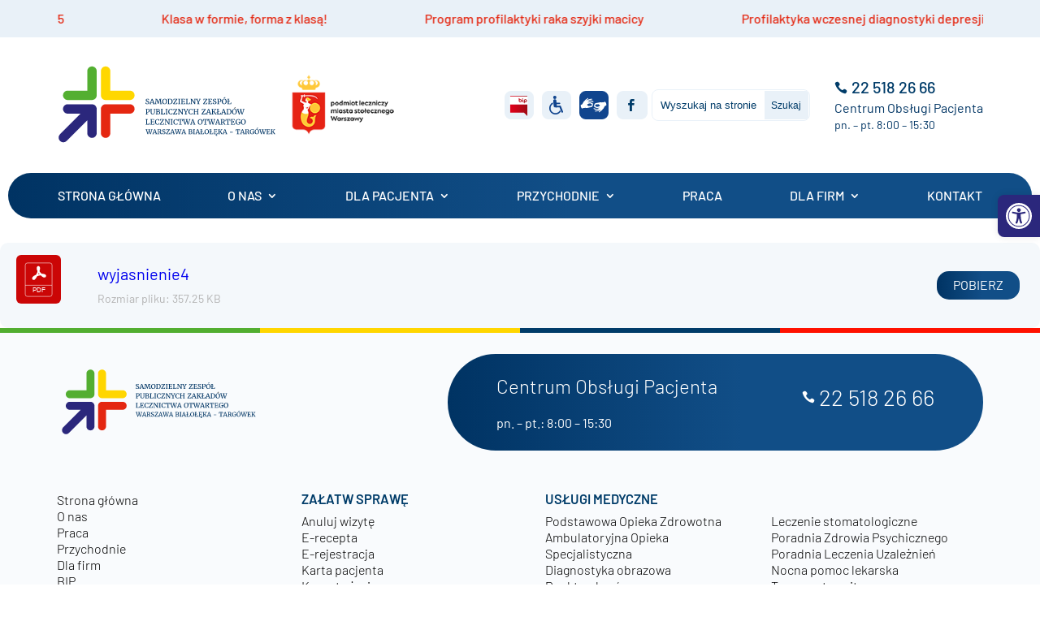

--- FILE ---
content_type: text/css
request_url: https://www.zozbt.waw.pl/wp-content/themes/szpzlo/style.css?ver=6.9
body_size: 9061
content:
/*
Theme Name: szpzlo
Description: Szablon graficzny dla SZPZLO Warszawa Białołęka - Targówek
Author: www.vanhem.pl
*/

.marquee {
  --gap: 1rem;
  position: relative;
  display: flex;
  overflow: hidden;
  user-select: none;
  gap: var(--gap);
}

.marquee__content {
  flex-shrink: 0;
  display: flex;
  justify-content: space-around;
  gap: var(--gap);
  min-width: 100%;
}

@keyframes scroll {
  from {
    transform: translateX(0);
  }
  to {
    transform: translateX(calc(-100% - var(--gap)));
  }
}

@media (prefers-reduced-motion: reduce) {
  .marquee__content {
    animation-play-state: paused !important;
  }
}

.marquee__content {
  animation: scroll 40s linear infinite;
}

.marquee__content:hover  {
  animation-play-state: paused;
}

.marquee--fit-content {
  max-width: fit-content;
}

.marquee--pos-absolute .marquee__content:last-child {
  position: absolute;
  top: 0;
  left: 0;
}

.enable-animation .marquee--pos-absolute .marquee__content:last-child {
  animation-name: scroll-abs;
}

@keyframes scroll-abs {
  from {
    transform: translateX(calc(100% + var(--gap)));
  }
  to {
    transform: translateX(0);
  }
}

#zozWiadomosci h2 {
    font-size: 16px;
    margin: 0 !important;
    padding: 0 !important;
	color: #E42711 !important;
}

#zozWiadomosci h2 a:hover {
	font-weight: bold !important;
}

#zozWiadomosci article {
    margin-bottom: 0 !important;
}

#zozWiadomosci a {
    padding-bottom: 0 !important;
}

#zozWiadomosci article {
    width: fit-content !important;
    text-align: center !important;
    padding-left: 60px !important;
    padding-right: 60px !important;
    display: flex !important;
    padding-top: 5px !important;
    padding-bottom: 5px !important;
}

/*Tlumacz PJM*/
#tlumaczpjm img {
    border-radius: 0 !important;
}

#tlumaczpjm {
    margin-bottom: 0 !important;
    margin-right: 10px !important;
    margin-left: 10px !important;
}

/********************************* THEME VARS **********************************/
:root {
	--szpzlo-green: #52AE30;
	--szpzlo-yellow: #ffd600;
	--szpzlo-darkblue: #003c69;
	--szpzlo-red: #ff1100;
	--szpzlo-light-grey: #f4f8fb;
	--szpzlo-dark-grey: #e9f1f8;
}

.szpzlobg {
	background-color: #f4f8fb !important;
}

/********************************* BODY AND DIVI ADJUST *********************************/
body {
	margin:0;
	padding:0;
	overflow-x: hidden !important;
	font-family: 'Barlow';
}


/*Divi adjust main container width for desktop*/
@media (min-width: 1200px) {
	.et-db #et-boc .et-l .et_pb_row {
		max-width: 1140px !important;
	}

	.et-db #et-boc .et-l #headerSzpzlo {
		/*max-width: 1000px !important;*/
	}
}

@media (min-width:980px) and (max-width: 1140px) {
	.et-db #et-boc .et-l .et_pb_section .et_pb_row {
		width: 80% !important;
	}
}

/*Divi change some menu from hamburger to desktop view in mobile*/
@media (max-width: 980px) {
	.et-db #et-boc .et-l .menuClassicView.et_pb_fullwidth_menu .et_pb_menu__menu, 
	.et-db #et-boc .et-l .menuClassicView.et_pb_menu .et_pb_menu__menu {
		display: block !important;
	}
	
	.et-db #et-boc .et-l .menuClassicView .et_mobile_nav_menu {
		display: none!important;
	}
}

.et-db #et-boc .et-l .et_pb_menu .et-menu {
	margin-left: 0 !important;
	margin-right: 0 !important;
}

.et-db #et-boc .et-l .et-menu-nav {
	padding: 0 !important;
}

.et-menu-nav li {
    margin-top: 0 !important;
}

.et-menu-nav li a {
	padding-bottom: 0 !important;	
}

.et_pb_text_inner ul li ul {
    margin-bottom: 0 !important;
    padding-bottom: 5px !important;
    margin-top: 5px !important;
}

@media screen and ( max-width: 980px ) {
    .reverse {
        display: flex;
        flex-direction: column-reverse;
    }
} 

.et-db #et-boc .et-l .et_pb_toggle_content p:last-of-type {
    padding-bottom: 15px !important;
}

.et_pb_toggle_content ol {
    margin-top: 0 !important;
}

/*Border radius for all images*/
.et_pb_image_wrap img, .et_pb_gallery_image img {
    border-radius: 15px !important;
}


/********************************* HEADINGS *********************************/
h1, h2, h3, h4, h5, h6 {
	color: var(--szpzlo-darkblue) !important;
	font-family: 'Barlow';
}

h1 {
    font-family: 'Barlow' !important;
    font-weight: 400 !important;
    font-size: 32px;
    line-height: 1.2 !important;
    margin-bottom: 10px !important;
    padding: 0 !important;
    letter-spacing: -0.5px !important;
}

h2.featured {
    font-family: 'Barlow';
    text-align: center !important;
    text-transform: uppercase !important;
    font-weight: bold !important;
    font-size: 24px;
	position: relative;
    width: fit-content;
    margin: 0 auto !important;
	line-height: 1.3 !important;
}

h2.featured:before {
    content: '';
    background-image: url(/wp-content/uploads/2022/05/sygnet.svg);
    width: 30px;
    height: 30px;
    position: absolute;
    background-size: contain;
    left: -40px;
    top: -2px;
}

h3 {
    padding-bottom: 0!important;
    margin-bottom: 15px !important;
    margin-top: 10px !important;
}

h3.featured {
    font-family: 'Barlow';
    text-transform: uppercase !important;
    font-weight: 600 !important;
    font-size: 18px !important;
    position: relative;
    width: fit-content;
	margin-top: 0 !important;
    margin-bottom: 30px !important;
}

.et_pb_text h3.featured:after {
	content: '';
    background-image: url(/wp-content/uploads/2022/05/colorBar.svg);
    width: 220px;
    height: 5px;
	position: absolute;
	left: 0;
    bottom: -15px;
}

h4 {
	font-size: 16.5px !important;
}

@media (max-width: 600px) {
	h2.featured:before {
		width: 100% !important;
		background-repeat: no-repeat;
		margin: 0 auto;
		display: block;
		background-position: center;
		top: -40px;
		left: 0;
	}
}

p a {
	color: var(--szpzlo-darkblue)!important;
}

.et_pb_post_content p {
    padding-bottom: 10px !important;
    line-height: 1.3;
}

a.tel, a.email {
    display: inline-flex;
    align-items: center;
    margin-bottom: 3px !important;
}

/*Paragraph, list*/
p strong {
    color: var(--szpzlo-darkblue) !important;
	font-weight: 600;
}

#et-boc .et-l .et_pb_post_content ul, #et-boc .et-l .et_pb_post_content ol {
    margin-bottom: 15px !important;
    line-height: 1.3;
}

#et-boc .et-l .et_pb_post_content ul li, #et-boc .et-l .et_pb_post_content ol li {
	list-style-type: circle !important;
    margin-left: 30px;
}

.et_pb_post_content h2 {
    font-weight: 400 !important;
}

.et_pb_post_content img {
    margin-top: 15px !important;
    margin-bottom: 15px !important;
}

.et_pb_text_inner tr, .et_pb_text_inner table {
    border: none !important;
}

.et_pb_text_inner td {
    border: 1.5px solid var(--szpzlo-dark-grey) !important;
    border-collapse: collapse !important;
    padding: 5px;
}

/*Featured list look*/
ul.featured {
    margin: 0 !important;
    padding: 0 !important;
}

ul.featured li {
	font-family: 'Barlow';
    text-transform: uppercase;
    font-weight: 500 !important;
    color: #53AF31 !important;
    line-height: 2;
    font-size: 20px;
}

ul.featured li:before {
    content: "\4e" !important;
    font-family: 'ETmodules' !important;
    margin-right: 8px;
    font-size: 16px;
}

ul.featured li {
	list-style-type: none !important;
}


/********************************* WP FILE DOWNLOAD ***********************/
.wpfd-single-file {
    padding: 15px 20px!important;
    background-color: var(--szpzlo-light-grey) !important;
    border-radius: 10px !important;
	display: flex !important;
    flex-direction: row !important;
  	font-family: 'Barlow';
}

.wpfd-icon-placeholder {
    width: 55px !important;
    height: 60px !important;
    background-repeat: no-repeat !important;
	border-radius: 6px !important;
	background-position: center !important;
}

.wpfd-single-file--icon {
    display: inline-flex !important;
    flex-basis: unset !important;
	margin-right: 15px !important;
}

.wpfd-single-file--icon a {
	padding: 0 !important;
}

.wpfd-file-content {
    display: inline-flex !important;
    flex-direction: column;
    flex-basis: unset !important;
	justify-content: center;
}

.wpfd-single-file--buttons {
    display: inline-flex !important;
    flex-basis: unset !important;
	align-self: center;
    margin-left: auto !important;
}

.wpfd-single-file--buttons a {
	background: linear-gradient(90deg,#003363 0%,#114e87 55%) !important;
    border: none !important;
    padding: 7px 20px 9px 20px !important;
    font-family: 'Barlow';
    font-size: 16px !important;
    font-weight: 400 !important;
    color: #fff !important;
    border-radius: 15px !important;
	width: -webkit-fit-content !important;
	width: fit-content !important;
}

.wpfd-single-file--buttons a svg {
    display: none;
}

.wpfd-file-content--title {
    font-size: 20px !important;
    font-weight: 400 !important;
    margin: 0 0 8px 0 !important;
}

.wpfd-file-content--meta div:nth-child(2), .wpfd-file-content--meta div:nth-child(3), .wpfd-file-content--meta div:nth-child(4) {
    display: none;
}

.wpfd-single-file--details {
    max-width: 60%;
}


/*Grupa*/
.wpfd_list {
	font-family: 'Barlow' !important;
}

.wpfd_list .filecontent h3 {
    padding-left: 0 !important;
	margin: 0 !important;
}

.wpfd_list .filecontent h3 a {
    padding: 0 !important;
	color: var(--szpzlo-dark-blue) !important;
	font-size: 20px !important;
    font-weight: 400 !important;
    margin: 0 0 8px 0 !important;
}

.wpfd_list .file-xinfo {
    padding: 0 !important;
    font-size: 14px !important;
    color: #000 !important;
}

.wpfd_list .file {
    margin: 10px 10px 15px 10px !important;
	padding: 15px 20px!important;
    background-color: var(--szpzlo-light-grey) !important;
    border-radius: 10px !important;
	border: none !important;
}

.wpfd_list .file-right {
    padding: 0 !important;
    min-width: unset !important;
    width: fit-content !important;
    display: inline-flex !important;
    margin-right: 0 !important;
	align-items: center;
}

.wpfd_downloadlink {
    margin: 0 !important;
    box-shadow: none !important;
    display: flex !important;
}

.wpfd_downloadlink i {
	display: none !important;
}

.wpfd_list .file-size {
    margin: 0 !important;
}

#et-boc .wpfd-content .downloadlink, .wpfd-content .downloadlink {
	background: linear-gradient(90deg,#003363 0%,#114e87 55%) !important;
    border: none !important;
    padding: 7px 20px 9px 20px !important;
    font-family: 'Barlow';
    font-size: 16px !important;
    font-weight: 400 !important;
    color: #fff !important;
    border-radius: 15px !important;
	width: fit-content !important;
	width: -webkit-fit-content !important;
}

.wpfd-icon-set-svg {
    margin-right: 15px !important;
	width: 55px !important;
    height: 60px !important;
    background-repeat: no-repeat !important;
	border-radius: 6px !important;
	background-position: center !important;
}

@media (max-width: 500px) {
	.wpfd-single-file {
		padding: 12px !important;
		flex-direction: column !important;
		align-items: center !important;
	}
	
	.wpfd-single-file--buttons {
		margin-left: 0 !important;
	}
	
	.wpfd-single-file--icon {
		margin-right: 0 !important;
		margin-bottom: 10px !important;
	}
	
	.wpfd-file-content {
		margin-bottom: 10px !important;
	}
	
	.wpfd-single-file--details {
		max-width: 90%;
	}
}

@media(max-width: 480px) {
	.filecontent {
		display: flex;
		flex-direction: column;
		align-items: center;
		margin-bottom: 10px !important;
	}

	.filecontent .ext {
		margin: 0 auto 10px auto !important;
	}
	
	.filecontent h3 a {
		text-align: center !important;
		justify-content: center !important;
	}
	
	.wpfd_list .file-right {
		width: 100% !important;
		display: flex !important;
		justify-content: center;
	}
}

/********************************* BUTTONS ********************************/
.et_pb_button {
    background: linear-gradient(90deg,#003363 0%,#114e87 55%) !important;
    border: none !important;
    padding: 7px 20px 9px 20px !important;
    font-family: 'Barlow';
    font-size: 16px !important;
    font-weight: 400 !important;
    color: #fff !important;
    border-radius: 30px !important;
}

.et_pb_button:hover {
	padding-right: 40px !important;
}

.et_pb_button:after {
    font-size: 22px !important;
    margin-top: 4px;
    margin-left: 5px !important;
}

.wpcf7-submit, .wpcf7 input[type="submit"] {
    background: linear-gradient(90deg,#003363 0%,#114e87 55%) !important;
    border: none !important;
    padding: 7px 20px 9px 20px !important;
    font-family: 'Barlow';
    font-size: 16px !important;
    font-weight: 400 !important;
    color: #fff !important;
    border-radius: 30px !important;
	width: -webkit-fit-content !important;
	cursor: pointer;
	float: right;
}

/********************************* MENU DODATKOWE *************************/
/*Ważne linki itp. na dole niektórych podstron*/
#menuDodatkoweContainer {
	
}

.menuDodatkowe {
	
}

/********************************* HEADER *********************************/
.et-l.et-l--header {
    position: relative;
    z-index: 999;
}

#logoSzpzlo {
    margin-bottom: 0 !important;
	display: flex !important;
    flex-direction: column;
    justify-content: center;
    margin-right: 15px !important;
}

#logoSzpzlo svg {
    max-width: 100% !important;
}

#logoSzpzlo a {
    display: block !important;
    padding: 0 !important;
    max-width: fit-content !important;
}

.et-db #et-boc #MenuHeader {
	background:linear-gradient(90deg,#003363 0%,#114e87 55%);
}

#MenuHeader .et_pb_menu__menu, #MenuHeader nav, #MenuHeader ul{
    width: 100% !important;
}

#MenuHeader ul {
    justify-content: space-around !important;
}

#MenuHeader li {
    padding-top: 20px !important;
    padding-bottom: 20px !important;
}

#MenuHeader .sub-menu {
    width: unset !important;
	border-bottom-left-radius: 30px !important;
	border-bottom-right-radius: 30px !important;
}

.et-db #et-boc .et-l #MenuHeader .sub-menu li a {
    padding: 0 !important;
    line-height: 1.1;
    margin-bottom: 15px !important;
}

.et-db #et-boc .et-l #MenuHeader .sub-menu li:last-child a {
	margin-bottom:0 !important;
}

@media (min-width: 1140px) {
	#MenuHeader {
		margin-left: -60px !important;
		margin-right: -60px !important;
	}
}

/*Ikony facebook, WCAG, wyszukiwarka*/
#menuTop {
    margin-bottom: 0 !important;
    margin-right: 0 !important;
}

#menuTop a, #menuTop button {
    padding: 10px !important;
    background: var(--szpzlo-dark-grey) !important;
    border: none !important;
    border-radius: 8px !important;
	color: var(--szpzlo-darkblue) !important;
	line-height: 1 !important;
    display: flex !important;
}

#menuTop a:hover, #menuTop button:hover {
	background: var(--szpzlo-darkblue) !important;
	color: #fff !important;
}

#menuTop .social_facebook a:before {
	content: "\e093";
	font-family:'ETModules';
	font-size: 15px;
	color: var(--szpzlo-darkblue) !important;
}

#menuTop .social_facebook a:hover:before {
	color: #fff !important;
}

.et-db #et-boc .et-l .et_pb_menu__search-button:after {
	font-weight: bold !important;
	font-size: 15px;
}

/*Wyszukiwarka*/
#menuTopSzukaj {
    margin-bottom: 0 !important;
    margin-right: 30px !important;
    border-radius: 8px!important;
    border-color: var(--szpzlo-dark-grey)!important;
	max-width: 195px;
}

#menuTopSzukaj .et_pb_searchform {
    margin: 1px !important;
}

#menuTopSzukaj input[type="text"] {
    font-size: 13px !important;
	color: #000 !important;
}

#menuTopSzukaj input[type="text"]::placeholder {
	font-size: 13px !important;
	color: var(--szpzlo-darkblue) !important;
	font-weight: 500 !important;
}

.et-db #et-boc .et-l #menuTopSzukaj .et_pb_searchsubmit {
    background-color: var(--szpzlo-dark-grey);
    color: var(--szpzlo-darkblue);
    font-size: 12px !important;
    font-weight: 500 !important;
    height: 35px;
}

/*Dodatkowe ikony*/
#menuTop .szpzloTlumacz a {
	background-color: #11458E!important;
	color: #fff !important;
	width: 36px !important;
}

#menuTop .szpzloTlumacz a:before {
	content: '';
    background: url('/wp-content/uploads/2024/01/tlumacz-01.svg');
    color: var(--szpzlo-darkblue) !important;
	background-size: contain !important;
	width: 100%;
    height: 100%;
    position: absolute;
    top: 0;
    left: 0;
}

#menuTop .szpzloDeklaracja a {
    background: var(--szpzlo-dark-grey) !important;
	color: #fff !important;
	width: 36px !important;
}

#menuTop .szpzloDeklaracja a:before {
	content: '';
    background: url('/wp-content/uploads/2024/01/deklaracja-02.svg');
    color: var(--szpzlo-darkblue) !important;
	background-size: contain !important;
	width: 100%;
    height: 100%;
    position: absolute;
    top: 0;
    left: 0;
}

#menuTop .szpzloBipLink a {
    background: var(--szpzlo-dark-grey) !important;
	color: #fff !important;
	width: 36px !important;
}

#menuTop .szpzloBipLink a:before {
	content: '';
    background: url('/wp-content/uploads/2024/01/bip-03.svg');
    color: var(--szpzlo-darkblue) !important;
	background-size: contain !important;
	width: 100%;
    height: 100%;
    position: absolute;
    top: 0;
    left: 0;
}


/*Kontakt z Centrum Obsługi Pacjenta*/
#headerContact {
	
}

#headerContact a {
	color: #003564;
}

#headerContact p {
    padding-bottom: 0 !important;
}

#headerContact p br, #headerContactMobile p br {
    display: none;
}

#headerContact .tel, #headerContactMobile .tel {
    font-size: 20px;
    margin-bottom: 5px !important;
    display: block;
    padding: 0 !important;
}

.tel:before {
    font-family: 'ETmodules';
    content: '\e090';
    font-size: 16px;
    margin-right: 5px;
}

.email:before {
    font-family: 'ETmodules' !important;
    content: '\e010';
    font-size: 20px;
    margin-right: 5px;
}

#headerContact .napis, #headerContactMobile .napis  {
    display: block;
    font-size: 16px;
    margin-bottom: 3px !important;
}

#headerContact .godziny, #headerContactMobile .godziny {
	display: block;
	font-size:14px;
}

#headerContactMobile a {
    width: fit-content !important;
}

/*Mobile*/
#headerMenuMobile {
	
}

#headerMenuMobile .et_pb_column {
    display: flex;
    flex-direction: row;
    align-items: center;
}

#headerMenuMobile .et_pb_image {
    margin-bottom: 0 !important;
    width: 80% !important;
}

#headerMenuMobile svg {
	width: 80% !important;
}

#headerMenuMobile .et_pb_button_module_wrapper {
    width: 20% !important;
	display: flex;
    justify-content: center;
    align-items: center;
    position: relative !important;
}

#menuOverlay {
	background: linear-gradient(90deg,#003363 0%,#114e87 55%) !important;
	display: none;
	position: absolute !important;
   	top: 0;
    left: 0;
    right: 0;
    min-height: 100vh;
    z-index: 99;
	overflow-x: hidden;
}

.showToggle {
	display: block !important;
}

#hamburger {
	border: none !important;
    background: none !important;	
	padding:0 !important;
    display: flex !important;
    height: 50px;
	justify-content: flex-start;
    align-items: baseline;
    position: relative !important;
}

#hamburger:hover {
	padding: 0 !important;
}

#hamburger:after {
    display: none;
}

#hamburger:before {
	content:'\61' !important;
	display: block !important;
	font-family: 'ETModules';
	opacity: 1 !important;
	font-size: 46px !important;
	color: var(--szpzlo-darkblue) !important;
	margin:0 !important;
	padding:0 !important;
}

#menuGlowneMobile {
	
}

#menuGlowneMobile .et_pb_menu__wrap {
    width: 100% !important;
    display: block !important;
    padding: 0 !important;
    margin: 0 !important;
}

.et-db #et-boc .et-l #menuGlowneMobile ul {
    padding: 0;
}

#menuGlowneMobile li {
    display: block !important;
	padding: 0 !important;
}

#menuGlowneMobile .et-menu-nav, #menuGlowneMobile .nav {
    display: block !important;
}

.et-db #et-boc .et-l #menuGlowneMobile .et-menu a {
    color: #fff !important;
    font-size: 22px;
    line-height: 1.5;
    font-weight: 300;
}

.et-db #et-boc .et-l #menuOverlay .et_pb_search input.et_pb_searchsubmit {
    background: var(--szpzlo-light-grey);
    color: var(--szpzlo-darkblue);
    font-family: 'Barlow';
    font-weight: 500;
    font-size: 16px !important;
}

#menuOverlay .et_pb_s {
    color: #fff !important;
}

#menu-menunaglowek li {
    padding-left: 5px !important;
    padding-right: 5px !important;
}

/********************************* HOMEPAGE *******************************/
/*Hero*/
/*Left Column*/
#heroMenuUslugiMedyczne {
    display: flex;
    height: 100%;
}

#heroMenuUslugiMedyczne li {
    width: 100%;
    padding: 0 !important;
    align-items: center !important;
}

#heroMenuUslugiMedyczne li:first-child {
	border-top-left-radius: 20px !important;
	border-top-right-radius: 20px !important;
}

#heroMenuUslugiMedyczne li:last-child {
	border-bottom-left-radius: 20px !important;
	border-bottom-right-radius: 20px !important;
}

#heroMenuUslugiMedyczne li:nth-child(even) {
	background: var(--szpzlo-dark-grey) !important;
}

#heroMenuUslugiMedyczne li:nth-child(odd) {
	background: var(--szpzlo-light-grey) !important;
}

.et-db #et-boc .et-l #heroMenuUslugiMedyczne .et-menu a {
    color: var(--szpzlo-darkblue);
    font-family: 'Barlow';
    font-size: 13px;
    padding-left: 15px;
}

/*Center column*/
/*Slider*/
#homeSlider h1 {
    font-size: 22px !important;
    width: 70% !important;
}

#homeSlider .et_pb_slide_content p {
    font-family: 'Barlow';
    width: 65%;
    line-height: 1.4;
}

#homeSlider .et_pb_slide_description {
    display: flex;
    flex-direction: column;
    justify-content: space-between !important;
    padding: 17% 0 !important;
    height: 100%;
}

@media (max-width: 768px) {
	#homeSlider {
		border: 1px solid var(--szpzlo-dark-grey) !important;
	}
	
	#homeSlider .et_pb_slides {
		height: 100% !important;
	}
	
	.et-db #et-boc .et-l #homeSlider .et_pb_slide {
		height: 100% !important;
		min-height: calc(0.57 * 100vw) !important;
		/*min-height: 240px !important;*/
		max-height: unset !important;
		background-size: contain !important;
	}
	
	#homeSlider .et_pb_slide_description {
	}
}


/*Right column*/
#heroMenuZalatwSprawe {
    background: var(--szpzlo-light-grey) !important;
    padding: 20px !important;
    border-radius: 20px !important;
}

#heroMenuZalatwSprawe li {
	padding: 0 !important;
    width: 100%;
}

.et-db #et-boc .et-l #heroMenuZalatwSprawe .et-menu a {
	background: var(--szpzlo-dark-grey) !important;
    width: 100%;
    padding: 12px 20px !important;
    align-items: center !important;
    border-radius: 15px !important;
    margin-bottom: 6px !important;
	color: var(--szpzlo-darkblue) !important;
    font-family: 'Barlow';
    font-size: 13px;
}

.et-db #et-boc .et-l #heroMenuZalatwSprawe .et-menu a:hover {
	background: var(--szpzlo-darkblue) !important;
	color: #fff !important;
	cursor: pointer;
	opacity: 1 !important;
}

#heroMenuZalatwSprawe .et_pb_menu_inner_container:before {
    content: 'ZAŁATW SPRAWĘ';
    margin-bottom: 20px;
    font-family: 'Barlow';
    font-weight: 600;
    color: var(--szpzlo-darkblue);
}

#heroMenuZalatwSprawe .et_pb_menu_inner_container {
	flex-direction: column;
}

/*Dodatkowe wyroznienia wybranych linkow*/
.et-db #et-boc .et-l #heroMenuZalatwSprawe .et-menu #menu-item-162 a {
    background: #971A0C!important;
    color: #fff !important;
}

.et-db #et-boc .et-l #heroMenuZalatwSprawe .et-menu #menu-item-161 a {
    background: #FFD600  !important;
}

.et-db #et-boc .et-l #heroMenuZalatwSprawe .et-menu #menu-item-162 a:hover,
.et-db #et-boc .et-l #heroMenuZalatwSprawe .et-menu #menu-item-161 a:hover {
	background: var(--szpzlo-darkblue) !important;
}

/*Menu pod sliderem*/
#heroMenuPodSliderem {
	height: 136px;
}

#heroMenuPodSliderem .et_pb_menu_inner_container {
    height: 100%;
}

#heroMenuPodSliderem ul li {
    display: inline-flex !important;
    width: calc(100% / 5);
	flex-direction: column;
    justify-content: center;
}

#heroMenuPodSliderem ul {
    display: flex !important;
    flex-direction: row;
}

.et-db #et-boc .et-l #heroMenuPodSliderem .et-menu a {
    color: var(--szpzlo-darkblue) !important;
    font-family: 'Barlow';
    font-size: 13px;
}

#heroMenuPodSliderem li:nth-child(even) {
	background: var(--szpzlo-dark-grey) !important;
}

#heroMenuPodSliderem li:nth-child(odd) {
	background: var(--szpzlo-light-grey) !important;
}

#heroMenuPodSliderem li:first-child {
	border-top-left-radius: 20px !important;
	border-bottom-left-radius: 20px !important;
}

#heroMenuPodSliderem li:last-child {
	border-top-right-radius: 20px !important;
	border-bottom-right-radius: 20px !important;
}

@media (max-width: 980px) {
	#heroMenuPodSliderem {
		height: auto;
	}
	
	#heroMenuPodSliderem ul li {
		padding: 15px !important;
	}
	
	#heroMenuPodSliderem nav.et-menu-nav {
		width: 100%; 
		display: block !important;
	}
	
	.et-db #et-boc .et-l #heroMenuPodSliderem .et_pb_menu__wrap {
		justify-content: flex-start !important;
	}
	
	#heroMenuPodSliderem .et_pb_menu__menu {
		width: 100%;
	}
}

@media (max-width: 600px) {
	/*#menu-menupodsliderem {
		-webkit-overflow-scrolling: touch;
		flex-wrap: nowrap!important;
		overflow-x: auto!important;
		display: flex;
	}*/
	
	#heroMenuPodSliderem {
		-webkit-overflow-scrolling: touch;
		flex-wrap: nowrap!important;
		overflow-x: auto!important;
		display: flex;
	}
	
	#menu-menupodsliderem {
		flex-wrap: nowrap !important;
	}
	
	#menu-menupodsliderem li {
		width: 120px !important;
	}
}

/*Pasek wiadomości*/
.et-db #et-boc .et-l #zozWiadomosciOuter {
	background-color: #e9f1f8;	
}

/*Karuzela aktualności*/
.et_divi_builder #et_builder_outer_content #szpzloKaruzela .lwp-slick-slider .slick-next:before, 
.et_divi_builder #et_builder_outer_content #szpzloKaruzela .lwp-slick-slider .slick-prev:before {
	font-size: 20px;
	padding: 5px;
}

#szpzloKaruzela .lwp_post_title {
    color: var(--szpzlo-darkblue) !important;
}

#szpzloKaruzela img {
    height: 140px !important;
}

#szpzloKaruzela .lwp_post_carousel_item_inner {
    border: none !important;
    border-radius: 20px !important;
    background: var(--szpzlo-light-grey) !important;
    overflow: hidden;
    min-height: 320px !important;
}

#szpzloKaruzela .lwp_carousel_featured_image {
	position: relative;
}

#szpzloKaruzela .lwp_post_carousel_excerpt {
    display: none;
}

#szpzloKaruzela .lwp_post_carousel_read_more {
    margin-bottom: 0 !important;
    margin-top: 10px !important;
}

#szpzloKaruzela .lwp_carousel_featured_image:after {
    content: '';
    background-image: url(/wp-content/uploads/2022/05/colorBar.svg);
    width: 100% !important;
    height: 5px;
    left: -7px;
    position: absolute;
    bottom: 8px;
}

#szpzloKaruzela .lwp_meta_by,
#szpzloKaruzela .lwp_post_carousel_meta a,
#szpzloKaruzela .lwp_meta_separator,
#szpzloKaruzela .lwp_meta_categories,
#szpzloKaruzela .lwp_meta_comments {
    display: none;
}

.et-db #et-boc .et-l #szpzloKaruzela .et_pb_button {
    padding: 0 !important;
    border: none !important;
    font-family: 'Barlow' !important;
    font-size: 15px !important;
    font-weight: 500 !important;
    color: var(--szpzlo-darkblue) !important;
    background: none !important;
}

.et-db #et-boc .et-l #szpzloKaruzela .et_pb_button_wrapper {
	margin-bottom: 0 !important;
}

@media (max-width: 768px) {
	#szpzloKaruzela img {
		height: unset !important;
	}
}

/*Sekcja z mapą*/
.et-db #et-boc .et-l #Mapa {
	background-color: #f4f8fb;
}

@media (max-width: 980px) {
	.et-db #et-boc .et-l #Mapa .et_pb_row {
		width: 90% !important;
	}
}

.gm-style-iw-chr {
  display: none;
}

/*Karuzela z partnerami*/
#partnerzyKaruzela .slick-slide {
    display: flex !important;
    justify-content: center !important;
    align-items: center !important;
    min-height: 80px !important;
}

.et_divi_builder #et_builder_outer_content .lwp-slick-slider .slick-slide img {
    border: none !important;
}

/********************************* O NAS **********************************/
.osobaKafelek {
    min-height: 290px;
}

.osobaKafelek img {
	margin-bottom: 15px !important;
}

.osoba {
    font-family: 'Barlow';
    font-size: 20px;
    font-weight: 500;
    padding-bottom: 0 !important;
    margin-bottom: 10px !important;
    text-align: center;
}

.osobaStanowisko {
	font-family: 'Barlow';
    font-size: 14px;
    font-weight: 500;
    padding-bottom: 0 !important;
    margin-bottom: 0px !important;
    text-align: center;
}

#menuDodatkoweContainer {
    background: var(--szpzlo-dark-grey) !important;
    border-radius: 20px !important;
    padding: 30px 60px 30px 60px !important;
    width: 800px !important;
}

.menuDodatkoweNaglowek {
    margin-bottom: 0 !important;
    position: absolute !important;
    top: -50px;
    margin-left: 15px !important;
    background: linear-gradient(90deg,#003363 0%,#114e87 55%) !important;
    border-radius: 40px !important;
    padding: 12px 16px 13px 16px !important;
    color: #fff !important;
    font-family: 'Barlow';
    font-weight: 500;
    line-height: 1;
}

.menuDodatkowe ul {
    column-count: 2 !important;
    display: block !important;
    margin-top: 20px !important;
    column-gap: 110px;
}

.menuDodatkowe ul li {
	padding: 0 !important;
}

.menuDodatkowe ul li a {
	line-height: 2.5 !important;
	display: flex !important;
    align-items: center;
}

.menuDodatkowe ul li a:after {
	content: '\35';
    font-family: 'ETmodules';
   /* position: absolute;
    right: -30px;*/
    padding-top: 3px;
}


@media (max-width: 981px) {
	.osobaKafelek {
		/*display: flex;*/
	}
	
	.osobaKafelek .et_pb_promo_description div {
		display: flex;
	}
	
	.osobaDane {
		display: flex;
		flex-direction: column;
		justify-content: center;
		width: 60%;
	}
	
	.osobaImg {
		width: 40%;
		padding-right: 20px !important;
	}
	
	.osobaKafelek img {
		margin-bottom: 0px !important;
	}
	
	.osobaDane p {
		text-align: left !important;
	}
	
	.et-db #et-boc .et-l #menuDodatkoweContainer .et_pb_menu--style-left_aligned .et_pb_menu__wrap {
		justify-content:flex-start;
	}
	
}

@media(max-width: 880px) {
	#menuDodatkoweContainer {
		width: 80% !important;
	}
	
	.menuDodatkowe ul {
		column-count: 1 !important;
	}
}

@media (max-width: 550px) {
	.menuDodatkowe ul li a {
		line-height: 1.3 !important;
		margin-bottom: 20px !important;
	}
	
	.menuDodatkowe ul li:last-child a {
		margin-bottom: 0 !important;
	}
	
	#menuDodatkoweContainer {
    	padding: 30px !important;
	}
	
	.menuDodatkowe ul li a:after {
		display: none;
	}
}

/********************************* PRACA **********************************/
#sekcjaRozwijana {
	
}

#sekcjaRozwijana > .szpzloZakladkaRozwijana {
	border-top-left-radius: 20px !important;
	border-top-right-radius: 20px !important;
 }

#sekcjaRozwijana > .szpzloZakladkaRozwijana ~ .szpzloZakladkaRozwijana {
	border-top-left-radius: 0px !important;
	border-top-right-radius: 0px !important;
}

#sekcjaRozwijana .szpzloZakladkaRozwijana:last-child {
	border-bottom-left-radius: 20px;
	border-bottom-right-radius: 20px;	
}

#sekcjaRozwijana .szpzloZakladkaRozwijana:nth-child(odd) {
	background: var(--szpzlo-light-grey) !important;
}

#sekcjaRozwijana .szpzloZakladkaRozwijana:nth-child(even) {
	background: var(--szpzlo-dark-grey) !important;
}

.szpzloZakladkaRozwijana {
    padding: 30px !important;
}

.szpzloZakladkaRozwijana h5.et_pb_toggle_title {
    font-size: 20px;
    font-weight: 400 !important;
}

.szpzloZakladkaRozwijana .et_pb_toggle_content {
    font-family: 'Barlow';
}

.szpzloFormularz {
    background: var(--szpzlo-dark-grey) !important;
    padding: 60px !important;
    border-radius: 20px !important;
}

.wpcf7 label input, .wpcf7 label select, .wpcf7 label textarea {
    display: block;
    margin-top: 5px !important;
}

.wpcf7 input[type="text"], .wpcf7 input[type="tel"], .wpcf7 input[type="email"], .wpcf7 input[type="file"], .wpcf7 select, .wpcf7 input[type="date"], .wpcf7-number  {
	width: 100% !important;
    margin-bottom: 0 !important;
    background: #fff !important;
    height: 40px !important;
    border-radius: 10px !important;
    padding-left: 20px !important;
    color: var(--szpzlo-darkblue) !important;
    border: none !important;
    font-family: 'Barlow';
    font-size: 14px !important;
    font-weight: 500;
}

.wpcf7 textarea {
    width: 100% !important;
    margin-bottom: 10px !important;
    background: #fff !important;
    height: 120px !important;
    border-radius: 20px !important;
    padding-left: 20px !important;
    color: var(--szpzlo-darkblue) !important;
    font-size: 14px;
    border: none !important;
	font-family: 'Barlow' !important;
	padding-top: 20px !important;
	font-family: 'Barlow';
    font-size: 14px !important;
    font-weight: 500;
}

.wpcf7 input[type="file"] {
    padding-top: 9px !important;
}

.wpcf7 input[type="file"]:before {
    content: 'Dołącz CV   ';
}

.wpcf7-spinner {
    display: none;
}

.wpcf7-response-output, .wpcf7-not-valid-tip {
    font-family: 'Barlow';
}

.wpcf7-acceptance {
	display: block;
}

.wpcf7-acceptance input {
    display: inline-block !important;
    width: 15px !important;
    height: 15px !important;
	margin-right: 5px !important;
}

.wpcf7-acceptance .wpcf7-list-item-label {
	display: inline-block;
	width: calc(100% - 20px);
	font-family: 'Barlow';
    font-size: 12px;
    text-align: justify !important;
}

.wpcf7-list-item label {
    height: 100% !important;
    display: flex !important;
}

.szpzloKontakt {
    margin-top: 30px !important;
    background: var(--szpzlo-darkblue) !important;
    width: fit-content;
    width: -webkit-fit-content;
    padding: 20px !important;
    border-radius: 15px !important;
    margin-left: 30px !important;
	margin-bottom: 40px !important;
	position: relative;
}

.szpzloKontakt:after{
	content: ' ';
    position: absolute;
    width: 0;
    height: 0;
    left: auto;
    right: 38px;
    bottom: -20px;
    border: 12px solid;
    border-color: var(--szpzlo-darkblue) var(--szpzlo-darkblue) transparent transparent;
}

.szpzloKontakt a {
    color: #fff !important;
    display: flex;
    padding: 0 !important;
    margin: 0 !important;
    font-size: 20px !important;
    font-weight: 400 !important;
}

.klauzula-rekrutacja {
    font-family: 'Barlow';
    font-size: 12px;
}

@media (max-width: 980px) {
	#tryptyk .et_pb_column:first-child {
		padding-right: 8px;
	}

	#tryptyk .et_pb_column:nth-child(2) {
		padding-left: 8px;
		padding-right: 8px;
	}

	#tryptyk .et_pb_column:nth-child(3) {
		padding-left: 8px;
	}
}

@media (max-width: 768px) {
	.szpzloFormularz {
		padding: 30px !important;
	}
}


/********************************* STREFA PACJENTA ************************/
/*Menu załatw sprawę*/
#horizontalMenuZalatwSprawe ul {
	column-count: 3 !important;
	display: block !important;
}

#horizontalMenuZalatwSprawe li {
	padding: 0 !important;
    width: 100%;
	display: block !important;
}

.et-db #et-boc .et-l #horizontalMenuZalatwSprawe .et-menu a {
	background: var(--szpzlo-dark-grey) !important;
    width: 100%;
    padding: 16px 40px !important;
    align-items: center !important;
    border-radius: 30px !important;
    margin-bottom: 12px !important;
    color: var(--szpzlo-darkblue) !important;
    font-family: 'Barlow';
    font-size: 15px;
}

.et-db #et-boc .et-l #horizontalMenuZalatwSprawe .et-menu a:hover {
	background: var(--szpzlo-darkblue) !important;
	color: #fff !important;
	cursor: pointer;
	opacity: 1 !important;
}


#horizontalMenuZalatwSprawe .et_pb_menu__wrap,
#horizontalMenuZalatwSprawe .et_pb_menu__menu,
#horizontalMenuZalatwSprawe .et-menu-nav {
    width: 100% !important;
    display: block !important;
}

.kafelekTlo {
    height: 240px;
    display: flex;
    flex-direction: column;
    justify-content: flex-end;
    padding: 60px !important;
    border-radius: 20px !important;
	margin-bottom: 30px !important;
}

.kafelekTlo h2:before {
    display: none;
}

.kafelekTlo h2 {
	text-align: left !important;
    width: auto;
    margin: unset !important;
    text-transform: none !important;
    font-weight: 400 !important;
    font-size: 22px;
	padding-bottom: 0 !important;
}

.kafelekTlo .et_pb_promo_description {
    padding-bottom: 0 !important;
}

.kafelekTlo:before {
    background: rgba(0, 60, 105, 0.65) !important;
    content: '';
    left: 0;
    right: 0;
    position: absolute;
    top: 0;
    bottom: 0;
    border-radius: 20px;
	transition: background 1s;
}

.kafelekTlo:hover:before {
	background: linear-gradient(90deg,#003363 0%,#114e87 55%) !important;
	transition: background 1s;
	cursor: pointer;
}

@media (max-width: 980px) {

}

@media (max-width: 768px) {
	#horizontalMenuZalatwSprawe ul {
		column-count: 2 !important;
	}
}

@media (max-width: 480px) {
	#horizontalMenuZalatwSprawe ul {
		column-count: 1 !important;
	}
}


/********************************* USŁUGI MEDYCZNE *************************/
#szpzloUslugiMedyczne {
	
}

.kafelekUslugiMedyczne {
    border-radius: 20px !important;
    height: 290px;
    text-align: left !important;
	margin-bottom: 30px !important;
	transition-duration: .2s !important;
    transition-property: all!important;
}

#szpzloUslugiMedyczne .kafelekUslugiMedyczne:nth-child(even) {
	background: var(--szpzlo-dark-grey);
}

#szpzloUslugiMedyczne .kafelekUslugiMedyczne:nth-child(odd) {
	background: var(--szpzlo-light-grey);
}

.kafelekUslugiMedyczne .et_pb_promo_description {
	padding: 45px 30px 30px 30px !important;
}

#et-boc .et-l .kafelekUslugiMedyczne p {
	color: var(--szpzlo-darkblue) !important;
	font-family: 'Barlow';
	font-size: 20px;
}

.kafelekUslugiMedyczne .et_pb_button {
    padding: 0 !important;
    background: none !important;
    border: none !important;
    border-radius: 0 !important;
    color: var(--szpzlo-darkblue) !important;
    font-size: 16px !important;
	font-weight: 400 !important;
}

.kafelekUslugiMedyczne .et_pb_button_wrapper {
    padding-left: 30px !important;
}

.kafelekUslugiMedyczne:hover {
	background: linear-gradient(90deg,#003363 0%,#114e87 55%) !important;
	transition-duration: .2s !important;
    transition-property: all!important;
}

.kafelekUslugiMedyczne:hover .et_pb_button {
	color: #fff !important;
}

#et-boc .et-l .kafelekUslugiMedyczne:hover p {
	color: #fff !important
}

.kafelekUslugiMedyczne svg {
    height: 70px;
    width: auto;
}

.kafelekUslugiMedyczne:hover svg path {
    fill: #fff !important;
}

@media (max-width: 479px) {
	.et-db #et-boc .et-l #szpzloUslugiMedyczne .et_pb_column {
		margin-bottom: 0 !important;
	}
}


/********************************* DLA FIRM *******************************/
.kafelekDlaFirm {
    border-radius: 20px !important;
    margin-bottom: 30px !important;
	padding: 0 !important;
	height: 230px;
	cursor: pointer;
	position: relative;
}

.kafelekDlaFirm:hover {
	background: linear-gradient(90deg,#003363 0%,#114e87 55%) !important;
	transition-duration: .2s !important;
    transition-property: all!important;
}

.kafelekDlaFirm:hover:before {
	position: absolute;
	background-image: url('/wp-content/uploads/2022/05/sygnet-monochromatyczny.svg');
	content: ' ';
    background-size: contain;
	bottom: 40px;
    right: 40px;
	width: 50px;
    height: 50px;
}

#et-boc .et-l .kafelekDlaFirm p {
	color: var(--szpzlo-darkblue) !important;
	font-family: 'Barlow';
	font-size: 20px;
}

#et-boc .et-l .kafelekDlaFirm:hover p {
	color: #fff !important
}

.kafelekDlaFirm .et_pb_promo_description {
    padding: 50px !important;
    text-align: left !important;
}

@media (max-width: 980px) {
	#szpzloDlaFirm .et_pb_column {
		margin-bottom: 0 !important;
	}
}

@media (max-width: 480px) {
	.et-db #et-boc .et-l #szpzloDlaFirm .et_pb_column.et_pb_column_1_4:nth-child(2n-1) {
		margin-right: 30px !important;
	}

	.et-db #et-boc .et-l #szpzloDlaFirm .et_pb_column.et_pb_column_1_4 {
		width: calc(50% - 15px) !important;
	}
	
	/*pierwszy wiersz, drugi i trzeci kafelek*/
	.et-db #et-boc .et-l #szpzloDlaFirm .et_pb_row_1-2_1-4_1-4 .et_pb_column.et_pb_column_1_4:nth-child(2n-1) {
		margin-right:0 !important;
	}
	
	.et-db #et-boc .et-l #szpzloDlaFirm .et_pb_row_1-2_1-4_1-4 .et_pb_column.et_pb_column_1_4:nth-child(2) {
		margin-right: 30px !important;
	}
	
	
	#szpzloDlaFirm {
		
	}
	
	.kafelekDlaFirm {
		height: 130px;
	}
	
	#et-boc .et-l .kafelekDlaFirm p {
		font-size: 15px;
	}
	
	.kafelekDlaFirm .et_pb_promo_description {
		padding: 20px !important;
	}
	
	.kafelekDlaFirm:hover:before {
		bottom: 25px;
		right: 25px;
		width: 30px;
		height: 30px
	}
}

/********************************* PORADNIK PACJENTA **********************/
#poradnikSubmenu {
    display: flex;
    justify-content: center;
}

#poradnikSubmenu ul {
	column-count: 3 !important;
	display: block !important;
}

#poradnikSubmenu li {
	padding: 0 !important;
    width: 100%;
	display: block !important;
}

.et-db #et-boc .et-l #poradnikSubmenu .et-menu a {
	display: inline-flex;
	background: var(--szpzlo-dark-grey) !important;
    width: 100%;
    padding: 16px 40px !important;
    align-items: center !important;
    border-radius: 30px !important;
    margin-bottom: 12px !important;
    color: var(--szpzlo-darkblue) !important;
    font-family: 'Barlow';
    font-size: 15px;
	line-height: 1.5;
}

.et-db #et-boc .et-l #poradnikSubmenu .et-menu a:hover,
.et-db #et-boc .et-l #poradnikSubmenu .et-menu .current-menu-item a {
	background: var(--szpzlo-darkblue) !important;
	color: #fff !important;
	cursor: pointer;
	opacity: 1 !important;
}

#poradnikSubmenu .et_pb_menu__wrap,
#poradnikSubmenu .et_pb_menu__menu,
#poradnikSubmenu .et-menu-nav {
    width: 100% !important;
    display: block !important;
}

#poradnikKafelki article {
    border-radius: 20px !important;
    margin-bottom: 30px !important;
	height: 230px;
	cursor: pointer;
	position: relative;
}

.et-db #et-boc .et-l #poradnikKafelki .et_pb_blog_grid .et_pb_post {
	padding: 50px !important;
}

.et-db #et-boc .et-l #poradnikKafelki .et_pb_blog_grid .et_pb_post:hover {
	background: linear-gradient(90deg,#003363 0%,#114e87 55%) !important;
	transition-duration: .2s !important;
    transition-property: all!important;
}

#poradnikKafelki article:hover:before {
	position: absolute;
	background-image: url('/wp-content/uploads/2022/05/sygnet-monochromatyczny.svg');
	content: ' ';
    background-size: contain;
	bottom: 40px;
    right: 40px;
	width: 50px;
    height: 50px;
}

.et-db #et-boc .et-l #poradnikKafelki .et_pb_blog_grid article {
	border: none !important;
	border-bottom: none !important;
}

#poradnikKafelki article:nth-child(even) {
	background: var(--szpzlo-dark-grey) !important;
}

#poradnikKafelki article:nth-child(odd) {
	background: var(--szpzlo-light-grey) !important;
}

#poradnikKafelki article h2 {
	padding:0 !important;
}

#poradnikKafelki article h2 a {
	color: var(--szpzlo-darkblue) !important;
    font-family: 'Barlow';
    font-size: 20px;
	font-weight: 400 !important;
	line-height: 1.3 !important;
}

.et-db #et-boc .et-l #poradnikKafelki article:hover h2 a {
	color: #fff !important;
}

@media (max-width: 768px) {
	.et-db #et-boc .et-l #poradnikSubmenu .et-menu a {
		padding: 16px 30px !important;
		border-radius: 20px !important;
	}
	
	#poradnikSubmenu {
		justify-content: left;
	}
	
	#poradnikSubmenu .et_pb_menu_inner_container {
		width: 100%;
	}
	
	#poradnikSubmenu ul {
		column-count: 1 !important;
	}
}


/******************************** PROGRAMY PROF. **************************/
#programyKafelki article {
    background: var(--szpzlo-light-grey) !important;
    border-radius: 20px !important;
	overflow: hidden;
}

.et-db #et-boc .et-l #programyKafelki article {
	border: none !important;
}

.et-db #et-boc .et-l #programyKafelki .et_pb_post .entry-featured-image-url {
    margin-bottom: 0;
    padding-bottom: 0 !important;
}

.et-db #et-boc .et-l #programyKafelki .et_pb_image_container {
	margin-bottom: 20px !important;
}

#programyKafelki h2 {
    padding-bottom: 0 !important;
	font-size: 16px !important;
	line-height: 1.2 !important;
}

#programyKafelki .et_pb_image_container:after {
    content: '';
    background-image: url(/wp-content/uploads/2022/05/colorBar.svg);
    width: 100% !important;
    height: 5px;
    position: absolute;
    bottom: 0px;
}


/********************************* SINGLE **********************************/
/*Single template for aktualnosci and poradnik zdrowia */
#szpzlo-post .et_pb_post_content .et_builder_inner_content > .et_pb_section {
    padding-top: 0 !important;
}





/********************************* PRZYCHODNIE ****************************/
/*Podstrona ze wszystkimi przychodniami*/
.przychodniaKafelek {
	margin-bottom: 30px !important;
	min-height: 375px;
}

.przychodniaKafelek h3 {
    line-height: 1.3 !important;
	position: relative;
	margin-bottom: 40px !important;
}

.przychodniaKafelek h3:after {
	content: '';
    background-image: url(/wp-content/uploads/2022/05/colorBar.svg);
    width: 100%;
    height: 5px;
    position: absolute;
    left: 0;
    bottom: -15px;
    right: 0;
}

.uslugi {
    font-size: 12px;
    background: var(--szpzlo-light-grey) !important;
    padding: 6px 12px !important;
    border-radius: 10px !important;
    color: var(--szpzlo-darkblue) !important;
	font-weight: 400 !important;
	display: block;
    width: fit-content;
    width: -webkit-fit-content;
    margin-bottom: 10px !important;
}

.et-db #et-boc .et-l .przychodniaKafelek p {
    font-size: 15px !important;
    font-weight: 500;
    line-height: 1.4;
    color: var(--szpzlo-darkblue) !important;
}

.godz:before {
	font-family: 'ETmodules';
    content: '\7d';
    font-size: 20px;
    margin-right: 5px;
}

.przychodniaKafelek .tel:before, .przychodniaKafelek .godz:before {
    font-size: 14px;
}

.przychodniaKafelek .et_pb_button {
    padding: 0 !important;
    color: var(--szpzlo-darkblue) !important;
    background: none !important;
    font-weight: 500 !important;
    font-size: 15px !important;
}

@media (max-width:980px) {
	.et-db #et-boc .et-l .przychodnieKafelki .et_pb_column {
		margin-bottom: 0 !important;
	}
}


/*Podstrona przychodni*/
#przychodnia .godz:before, #przychodnia .tel:before {
    font-size: 14px;
}

#przychodnia p {
    line-height: 1.5;
}

#przychodnia p a {
    display: inline-block;
}

#przychodnia h3 {
    margin-bottom: 10px !important;
    margin-top: 15px !important;
}

#przychodnia .szpzloZakladkaRozwijana:last-child {
	border-bottom-left-radius: 20px;
	border-bottom-right-radius: 20px;	
}

#przychodnia .szpzloZakladkaRozwijana:nth-child(odd) {
	background: var(--szpzlo-light-grey) !important;
}

#przychodnia .szpzloZakladkaRozwijana:nth-child(even) {
	background: var(--szpzlo-dark-grey) !important;
}

.szpzloZakladkaRozwijana {
    padding: 30px !important;
}

.szpzloZakladkaRozwijana h5.et_pb_toggle_title {
    font-size: 20px;
    font-weight: 400 !important;
	line-height: 1.2 !important;
}

.szpzloZakladkaRozwijana .et_pb_toggle_content {
    font-family: 'Barlow';
}







/********************************* FOOTER *********************************/
/*Footer*/
.et-db #et-boc .et-l #szpzloFooter {
	background: #f9fbfd;
}

.et-db #et-boc .et-l #footerCopyrightOuter {
	background: linear-gradient(90deg,#003363 0%,#114e87 100%);
}


/*Four color bar*/
.et-db #et-boc .et-l .colorBar {
    width: 100% !important;
	max-width: 100% !important;
}

.et-db #et-boc .et-l .colorBar .et_pb_column.et_pb_column_empty {
	display: flex !important;
	width: 25% !important;
	margin: 0 !important;
	height: 6px;	
}

.colorBar .et_pb_column:nth-child(1) {
	background-color: var(--szpzlo-green) !important;
}

.colorBar .et_pb_column:nth-child(2) {
	background-color: var(--szpzlo-yellow) !important;
}

.colorBar .et_pb_column:nth-child(3) {
	background-color: var(--szpzlo-darkblue) !important;
}

.colorBar .et_pb_column:nth-child(4) {
	background-color: var(--szpzlo-red) !important;
}

@media (max-width: 980px) {
	.et-db #et-boc .et-l .colorBar .et_pb_column.et_pb_column_empty {
		display: flex !important;
		width: 25% !important;
		margin-bottom: 0 !important;
	}
	
	.et-db #et-boc .et-l #szpzloFooter .et_pb_row {
		width: 90% !important;
	}

	.et-db #et-boc .et-l #szpzloFooter .colorBar.et_pb_row {
		width: 100%!important;
	}
}

/*Footer light area*/
#MenuFooterInstytucja ul, #MenuZalatwSprawe ul, #MenuUslugiMedyczne ul {
	display: block !important;
}

#MenuFooterInstytucja ul li, #MenuZalatwSprawe ul li, #MenuUslugiMedyczne ul li {
	display: block !important;
	padding-left: 0 !important;
}

#MenuFooterInstytucja li a, #MenuZalatwSprawe li a, #MenuUslugiMedyczne li a {
    line-height: 1.3 !important;
}

#MenuUslugiMedyczne {
	column-count: 2 !important;
}

/*Footer Centrum Obsługi Pacjenta*/
#footerContact {
    background: linear-gradient(90deg,#003363 0%,#114e87 55%) !important;
    border-radius: 70px !important;
    color: #fff !important;
	padding: 25px 60px !important;
}

#footerContact .et_pb_text_inner {
    display: flex;
    flex-direction: row;
    align-items: center;
    justify-content: space-between;
}

#footerContact br {
    display: none;
}

#footerContact .napis {
    font-size: 24px;
    margin-bottom: 5px !important;
    display: block;
	font-weight: 300 !important;
}

#footerContact .tel {
    font-size: 28px;
    font-weight: 300 !important;
}

/*Footer mobile*/
.et-db #et-boc .et-l #szpzloFooter .et_pb_menu .et_pb_menu__wrap {
    display: block;
}

@media (max-width: 480px) {
	#MenuUslugiMedyczne {
		column-count: 1 !important;
	}
	
	.et-db #et-boc .et-l #szpzloFooter .et-menu.nav li a {
		line-height: 1.6 !important;
		font-size: 18px;
	}
}

@media (max-width: 768px) {
	#footerContact .et_pb_text_inner {
		flex-direction: column;
		text-align: center !important;
	}
	
	#footerContact .napis {
		font-size: 18px;
	}
	
	#footerContact .left {
		margin-bottom: 15px !important;
	}
	
	#footerContact {
		border-radius: 30px !important;
		padding: 15px !important;
	}
}

@media (max-width: 980px) {
	#footerCopyright .et_pb_column--with-menu {
		display: flex;
		justify-content: center;
		margin-bottom: 15px !important;
	}
	
	#footerCopyright .et_pb_column {
		margin: 0 !important;
	}
}

/*Footer bottom bar*/
#menuFooter {
    display: flex;
    justify-content: flex-end;
    align-items: center;
}

#menuFooter li {
	margin-top: 0 !important;
}

#menuFooter li a {
	padding-bottom: 0 !important;
}


/********************************* WCAG - POJO TOOLBAR ***********************/
#pojo-a11y-toolbar {
    font-family: 'Barlow';
}

#pojo-a11y-toolbar .pojo-a11y-toolbar-toggle a {
    border-top-left-radius: 8px;
    border-bottom-left-radius: 8px;
}

.pojo-a11y-links-underline #et-boc .et-l a,
.pojo-a11y-links-underline #et-boc .et-l #MenuHeader a, 
.pojo-a11y-links-underline #et-boc .et-l #szpzloFooter a,
.pojo-a11y-links-underline #et-boc .et-l #menuFooter a {
    text-decoration: underline !important;
}


/******************************** ZAKLADKA ROZWIJANA **************************/
.zakladkaRozwijanaZobaczWiecej {
    background: none !important;
    border: none !important;
    padding: 0 !important;
    font-family: 'Barlow';
}

.zakladkaRozwijanaZobaczWiecej h5 {
    width: fit-content;
    font-size: 16px !important;
    padding-right: 25px !important;
    line-height: 1 !important;
}

.et-db #et-boc .et-l .zakladkaRozwijanaZobaczWiecej .et_pb_toggle_title:before {
	color: var(--szpzlo-darkblue) !important;
}

/******************************* MAP ******************************************/
.gm-style-iw {
    background: #fff !important;
    padding: 10px !important;
    border-radius: 10px !important;
}

.gm-style-iw-d {
	overflow: hidden !important;
}

/******************************* CF7 *******************************************/
.wpcf7-list-item {
    margin-right: 10px !important;
}

.statystyka, .pytania_ankietowe {
    margin-bottom: 30px !important;
}

.statystyka h4, .pytania_ankietowe h4, .sugestie h4 {
    padding-bottom: 20px !important;
}

.sugestie p {
    padding-bottom: 0 !important;
}

/********************** WCAG *****************/
/*Ogolne*/
.pojo-a11y-light-background.et-db #et-boc .et-l .et_pb_bg_layout_dark h2 {
    color: black !important;
}

.pojo-a11y-high-contrast .wpfd_list .file,
.pojo-a11y-negative-contrast .wpfd_list .file {
	background: black !important;
}

/*Menu glowne*/
.menu-item-has-children:focus-within > ul.sub-menu {
	opacity: 1 !important;
    visibility: visible !important;
}

.pojo-a11y-light-background.et-db #et-boc .et-l #MenuHeader li a {
	color: black !important;
}

.menuTopDeklaracja {
	height: 35px;	
}
.menuTopDeklaracja a {
	padding-bottom: 0 !important;
}

.menuTopDeklaracja a:after {
	content: 'Dek. dostępności';
    font-size: 12px;
    text-align: left;
    display: inline-flex;
    align-items: center;
	color: var(--szpzlo-darkblue);
	font-weight: light !important;
}

#menuTopSzukaj input:focus {
	outline-style: solid !important;
    outline-width: 1px !important;
    outline-color: #FF0000 !important;
}

/*Menu left column*/
.pojo-a11y-high-contrast.et-db #et-boc .et-l #heroMenuUslugiMedyczne .et-menu a, 
.pojo-a11y-high-contrast.et-db #et-boc .et-l #heroMenuPodSliderem .et-menu a {
    color: #fff !important;
}

.pojo-a11y-high-contrast #heroMenuUslugiMedyczne li:nth-child(odd), 
.pojo-a11y-high-contrast #heroMenuUslugiMedyczne li:nth-child(even), 
.pojo-a11y-high-contrast #heroMenuPodSliderem li, 
.pojo-a11y-high-contrast #heroMenuZalatwSprawe {
	background-color: black !important;
}

.pojo-a11y-high-contrast.et-db #et-boc .et-l #heroMenuZalatwSprawe .et-menu a,
.pojo-a11y-high-contrast.et-db #et-boc .et-l #heroMenuZalatwSprawe .et-menu #menu-item-162 a,
.pojo-a11y-high-contrast.et-db #et-boc .et-l #heroMenuZalatwSprawe .et-menu #menu-item-161 a {
    background: black !important;
    color: #fff !important;
}

.pojo-a11y-high-contrast #heroMenuZalatwSprawe .et_pb_menu_inner_container:before {
	color: #fff !important;
}

.pojo-a11y-high-contrast #szpzloKaruzela .lwp_post_title {
	color: #fff !important;
}

.pojo-a11y-high-contrast.et-db #et-boc .et-l #szpzloKaruzela .et_pb_button {
	color: #fff !important;
}

.pojo-a11y-high-contrast #szpzloKaruzela .lwp_post_carousel_item_inner {
	background: black !important;
}

/*Negative contrast*/
.pojo-a11y-negative-contrast {
	color: yellow !important;
}

.pojo-a11y-negative-contrast.et-db #et-boc .et-l #heroMenuUslugiMedyczne .et-menu a,
.pojo-a11y-negative-contrast.et-db #et-boc .et-l #heroMenuPodSliderem .et-menu a {
	color: yellow !important;	
}

.pojo-a11y-negative-contrast.et-db #et-boc .et-l #szpzloKaruzela .et_pb_button {
	color: yellow !important;
}

.pojo-a11y-negative-contrast.et-db #et-boc .et-l #menuFooter ul li a {
    color: yellow !important;
}

.pojo-a11y-negative-contrast.et-db #et-boc .et-l #heroMenuZalatwSprawe .et-menu a,
.pojo-a11y-negative-contrast.et-db #et-boc .et-l #heroMenuZalatwSprawe .et-menu #menu-item-162 a,
.pojo-a11y-negative-contrast.et-db #et-boc .et-l #heroMenuZalatwSprawe .et-menu #menu-item-161 a {
    background: black !important;
    color: yellow !important;
}

.pojo-a11y-negative-contrast #heroMenuZalatwSprawe .et_pb_menu_inner_container:before {
	color: white !important;
}

.pojo-a11y-negative-contrast #et-boc .et-l .kafelekDlaFirm p {
	color: white !important;
}

.pojo-a11y-high-contrast #et-boc .et-l .kafelekDlaFirm p {
	color: white !important;
}

.pojo-a11y-high-contrast.et-db #et-boc .et-l .przychodniaKafelek p {
    color: #fff !important;
}

.pojo-a11y-negative-contrast.et-db #et-boc .et-l .przychodniaKafelek p {
	color: yellow !important;
}

/*Kafelki usługi medyczne*/
.pojo-a11y-negative-contrast #et-boc .et-l .kafelekUslugiMedyczne p {
    color: yellow !important;
} 

.pojo-a11y-negative-contrast #et-boc .et-l .kafelekUslugiMedyczne p svg path  {
	fill: yellow !important;
}

.pojo-a11y-high-contrast #et-boc .et-l .kafelekUslugiMedyczne p {
    color: white !important;
} 

.pojo-a11y-high-contrast #et-boc .et-l .kafelekUslugiMedyczne p svg path  {
	fill: white !important;
}

/*Menu dodatkowe - na dole podstron*/
.pojo-a11y-negative-contrast.et-db #et-boc .et-l #menuDodatkoweContainer ul li a {
	color: yellow !important;
}

.pojo-a11y-high-contrast.et-db #et-boc .et-l #menuDodatkoweContainer ul li a {
	color: white !important;
}

.pojo-a11y-high-contrast.et-db #et-boc .et-l #menuDodatkoweContainer, 
.pojo-a11y-negative-contrast.et-db #et-boc .et-l #menuDodatkoweContainer {
	background: black !important;
}

/*O nas*/
.pojo-a11y-negative-contrast.et-db #et-boc .et-l .osobaDane p {
	color: yellow !important;
}
.pojo-a11y-high-contrast.et-db #et-boc .et-l .osobaDane p {
	color: white !important;
}

/*Forms*/
.pojo-a11y-high-contrast.et-db #et-boc .et-l textarea {
    background: #fff !important;
}

/*Karuzele*/
.lwp_post_carousel_item:focus, .slick-arrow:focus, .slick-slide:focus {
	outline-style: solid !important;
    outline-width: 1px !important;
    outline-color: #FF0000 !important;
}

.et_divi_builder #et_builder_outer_content .slick-list {
	padding: 2px !important;
}

/*Toggle and Accordion*/
.et_pb_toggle_title:focus {
	outline-style: solid !important;
    outline-width: 1px !important;
    outline-color: #FF0000 !important;
}

.pojo-a11y-negative-contrast #sekcjaRozwijana .szpzloZakladkaRozwijana:nth-child(odd),
.pojo-a11y-negative-contrast #sekcjaRozwijana .szpzloZakladkaRozwijana:nth-child(even), 
.pojo-a11y-high-contrast #sekcjaRozwijana .szpzloZakladkaRozwijana:nth-child(odd),
.pojo-a11y-high-contrast #sekcjaRozwijana .szpzloZakladkaRozwijana:nth-child(even),
.pojo-a11y-high-contrast #przychodnia .szpzloZakladkaRozwijana:nth-child(even),
.pojo-a11y-high-contrast #przychodnia .szpzloZakladkaRozwijana:nth-child(odd),
.pojo-a11y-negative-contrast #przychodnia .szpzloZakladkaRozwijana:nth-child(even),
.pojo-a11y-negative-contrast #przychodnia .szpzloZakladkaRozwijana:nth-child(odd) {
	background: black !important;
}

/*File download*/
.wpfd-single-file-button:focus {
	outline-style: solid !important;
    outline-width: 1px !important;
    outline-color: #FF0000 !important;
}

.wpcf7-response-output {
    font-weight: bold;
    color: red !important;
    font-size: 26px;
}

.wpcf7 label input[type="checkbox"] {
    margin-top: 0 !important;
}

/*General*/
p {
    max-width: 80ch;
}

.pojo-a11y-links-underline.et-db #et-boc .et-l .et-menu a {
    text-decoration: underline !important;
}


--- FILE ---
content_type: text/css
request_url: https://www.zozbt.waw.pl/wp-content/plugins/image-carousel-divi/styles/style-dbp.min.css?ver=1.0.1
body_size: 5135
content:
.et_divi_builder #et_builder_outer_content .slick-slider{-webkit-box-sizing:border-box;box-sizing:border-box;-webkit-user-select:none;-moz-user-select:none;-ms-user-select:none;user-select:none;-webkit-touch-callout:none;-khtml-user-select:none;-ms-touch-action:pan-y;touch-action:pan-y;-webkit-tap-highlight-color:transparent}.et_divi_builder #et_builder_outer_content .slick-list,.et_divi_builder #et_builder_outer_content .slick-slider{position:relative;display:block}.et_divi_builder #et_builder_outer_content .slick-list{overflow:hidden;margin:0;padding:0}.et_divi_builder #et_builder_outer_content .slick-list:focus{outline:none}.et_divi_builder #et_builder_outer_content .slick-list.dragging{cursor:pointer;cursor:hand}.et_divi_builder #et_builder_outer_content .slick-slider .slick-list,.et_divi_builder #et_builder_outer_content .slick-slider .slick-track{-webkit-transform:translateZ(0);transform:translateZ(0)}.et_divi_builder #et_builder_outer_content .slick-track{position:relative;top:0;left:0;display:block;margin-left:auto;margin-right:auto}.et_divi_builder #et_builder_outer_content .slick-track:after,.et_divi_builder #et_builder_outer_content .slick-track:before{display:table;content:""}.et_divi_builder #et_builder_outer_content .slick-track:after{clear:both}.et_divi_builder #et_builder_outer_content .slick-loading .slick-track{visibility:hidden}.et_divi_builder #et_builder_outer_content .slick-slide{display:none;float:left;height:100%;min-height:1px}.et_divi_builder #et_builder_outer_content [dir=rtl] .slick-slide{float:right}.et_divi_builder #et_builder_outer_content .slick-slide img{display:block}.et_divi_builder #et_builder_outer_content .slick-slide.slick-loading img{display:none}.et_divi_builder #et_builder_outer_content .slick-slide.dragging img{pointer-events:none}.et_divi_builder #et_builder_outer_content .slick-initialized .slick-slide{display:block}.et_divi_builder #et_builder_outer_content .slick-loading .slick-slide{visibility:hidden}.et_divi_builder #et_builder_outer_content .slick-vertical .slick-slide{display:block;height:auto;border:1px solid transparent}.et_divi_builder #et_builder_outer_content .slick-arrow.slick-hidden{display:none}.et_divi_builder #et_builder_outer_content .slick-loading .slick-list{background:#fff url([data-uri]) 50% no-repeat}.et_divi_builder #et_builder_outer_content .slick-next,.et_divi_builder #et_builder_outer_content .slick-prev{font-size:0;line-height:0;position:absolute;top:50%;display:block;width:20px;height:20px;padding:0;-webkit-transform:translateY(-50%);transform:translateY(-50%);cursor:pointer;border:none}.et_divi_builder #et_builder_outer_content .slick-next,.et_divi_builder #et_builder_outer_content .slick-next:focus,.et_divi_builder #et_builder_outer_content .slick-next:hover,.et_divi_builder #et_builder_outer_content .slick-prev,.et_divi_builder #et_builder_outer_content .slick-prev:focus,.et_divi_builder #et_builder_outer_content .slick-prev:hover{color:transparent;outline:none;background:transparent}.et_divi_builder #et_builder_outer_content .slick-next:focus:before,.et_divi_builder #et_builder_outer_content .slick-next:hover:before,.et_divi_builder #et_builder_outer_content .slick-prev:focus:before,.et_divi_builder #et_builder_outer_content .slick-prev:hover:before{opacity:1}.et_divi_builder #et_builder_outer_content .slick-next.slick-disabled:before,.et_divi_builder #et_builder_outer_content .slick-prev.slick-disabled:before{opacity:.25}.et_divi_builder #et_builder_outer_content .slick-next:before,.et_divi_builder #et_builder_outer_content .slick-prev:before{font-family:slick;font-size:20px;line-height:1;opacity:.75;color:#fff;-webkit-font-smoothing:antialiased;-moz-osx-font-smoothing:grayscale}.et_divi_builder #et_builder_outer_content .slick-prev{left:-25px}.et_divi_builder #et_builder_outer_content [dir=rtl] .slick-prev{right:-25px;left:auto}.et_divi_builder #et_builder_outer_content .slick-prev:before{content:"\2190"}.et_divi_builder #et_builder_outer_content [dir=rtl] .slick-prev:before{content:"\2192"}.et_divi_builder #et_builder_outer_content .slick-next{right:-25px}.et_divi_builder #et_builder_outer_content [dir=rtl] .slick-next{right:auto;left:-25px}.et_divi_builder #et_builder_outer_content .slick-next:before{content:"\2192"}.et_divi_builder #et_builder_outer_content [dir=rtl] .slick-next:before{content:"\2190"}.et_divi_builder #et_builder_outer_content .slick-dotted.slick-slider{margin-bottom:30px}.et_divi_builder #et_builder_outer_content .slick-dots{position:absolute;bottom:-25px;display:block;width:100%;padding:0;margin:0;list-style:none;text-align:center}.et_divi_builder #et_builder_outer_content .slick-dots li{position:relative;display:inline-block;margin:0 5px;padding:0}.et_divi_builder #et_builder_outer_content .slick-dots li,.et_divi_builder #et_builder_outer_content .slick-dots li button{width:20px;height:20px;cursor:pointer}.et_divi_builder #et_builder_outer_content .slick-dots li button{font-size:0;line-height:0;display:block;padding:5px;color:transparent;border:0;outline:none;background:transparent}.et_divi_builder #et_builder_outer_content .slick-dots li button:focus,.et_divi_builder #et_builder_outer_content .slick-dots li button:hover{outline:none}.et_divi_builder #et_builder_outer_content .slick-dots li button:focus:before,.et_divi_builder #et_builder_outer_content .slick-dots li button:hover:before{opacity:1}.et_divi_builder #et_builder_outer_content .slick-dots li button:before{font-family:slick;font-size:6px;line-height:20px;position:absolute;top:0;left:0;width:20px;height:20px;content:"\2022";text-align:center;opacity:.25;color:#000;-webkit-font-smoothing:antialiased;-moz-osx-font-smoothing:grayscale}.et_divi_builder #et_builder_outer_content .slick-dots li.slick-active button:before{opacity:.75;color:#000}.et_divi_builder #et_builder_outer_content .lwp-slick-slider .slick-next:before,.et_divi_builder #et_builder_outer_content .lwp-slick-slider .slick-prev:before{color:#000}.et_divi_builder #et_builder_outer_content .lwp-slick-slider ul.slick-dots{padding-bottom:0}.et_divi_builder #et_builder_outer_content .lwp-slick-slider .slick-slide{padding-right:10px;padding-left:10px}.et_divi_builder #et_builder_outer_content .lwp-slick-slider ul.slick-dots{padding-left:0}.et_divi_builder #et_builder_outer_content .lwp-slick-slider .slick-slide img{border-style:solid}@media (max-width:767px){.et_divi_builder #et_builder_outer_content .lwp-slick-slider .slick-slide img{margin-left:auto;margin-right:auto}}.et_divi_builder #et_builder_outer_content .lwp-slick-slider.lwp-center-slider .slick-slide[aria-hidden=true]:not(.slick-cloned)~.slick-cloned[aria-hidden=true] img,.et_divi_builder #et_builder_outer_content .lwp-slick-slider.lwp-center-slider .slick-slide img{-webkit-transform:scale(.9);transform:scale(.9);-webkit-transition:all .3s ease;-o-transition:all .3s ease;transition:all .3s ease}.et_divi_builder #et_builder_outer_content .lwp-slick-slider.lwp-center-slider .slick-slide.slick-center img,.et_divi_builder #et_builder_outer_content .lwp-slick-slider.lwp-center-slider .slick-slide[aria-hidden=true]:not([tabindex="-1"])+.slick-cloned[aria-hidden=true] img{-webkit-transform:scale(1);transform:scale(1)}.et_divi_builder #et_builder_outer_content .lwp-slick-slider .slick-next:before,.et_divi_builder #et_builder_outer_content .lwp-slick-slider .slick-prev:before{font-family:ETmodules!important;font-size:36px;font-weight:700}.et_divi_builder #et_builder_outer_content .lwp-slick-slider .slick-next,.et_divi_builder #et_builder_outer_content .lwp-slick-slider .slick-prev{width:36px;height:36px}.et_divi_builder #et_builder_outer_content .lwp-slick-slider .slick-next{right:-41px}.et_divi_builder #et_builder_outer_content .lwp-slick-slider .slick-prev{left:-41px}.et_divi_builder #et_builder_outer_content .lwp-slick-slider .slick-prev:before{content:"4"}.et_divi_builder #et_builder_outer_content .lwp-slick-slider .slick-next:before{content:"5"}.et_divi_builder #et_builder_outer_content .lwp-slick-slider .slick-dots li button{background-color:#000;display:inline-block;text-indent:-9999px;border-radius:7px;width:7px;height:7px;margin-right:10px;padding:0;opacity:.5}.et_divi_builder #et_builder_outer_content .lwp-slick-slider .slick-dots li button:before{content:none}.et_divi_builder #et_builder_outer_content .lwp-slick-slider .slick-dots li.slick-active button{opacity:1}.et_divi_builder #et_builder_outer_content .lwp-slick-slider.big-slider .slick-slide img{margin-left:auto;margin-right:auto}.et_divi_builder #et_builder_outer_content .lwp-slick-slider.big-slider{margin-bottom:20px}.et_divi_builder #et_builder_outer_content .lwp-slick-slider.lwp-side-top .slick-next,.et_divi_builder #et_builder_outer_content .lwp-slick-slider.lwp-side-top .slick-prev{top:0;-webkit-transform:none;transform:none}.et_divi_builder #et_builder_outer_content .lwp-slick-slider.lwp-side-bottom .slick-next,.et_divi_builder #et_builder_outer_content .lwp-slick-slider.lwp-side-bottom .slick-prev{top:auto;bottom:0;-webkit-transform:none;transform:none}.et_divi_builder #et_builder_outer_content .lwp-slick-slider.lwp-bottom-left .slick-next,.et_divi_builder #et_builder_outer_content .lwp-slick-slider.lwp-bottom-left .slick-prev{top:auto;bottom:0;-webkit-transform:translateY(calc(100% + 8px));transform:translateY(calc(100% + 8px))}.et_divi_builder #et_builder_outer_content .lwp-slick-slider.lwp-bottom-left .slick-prev{left:10px}.et_divi_builder #et_builder_outer_content .lwp-slick-slider.lwp-bottom-left .slick-next{right:0;left:50px}.et_divi_builder #et_builder_outer_content .lwp-slick-slider.lwp-bottom-right .slick-next,.et_divi_builder #et_builder_outer_content .lwp-slick-slider.lwp-bottom-right .slick-prev{top:auto;bottom:0;-webkit-transform:translateY(calc(100% + 8px));transform:translateY(calc(100% + 8px))}.et_divi_builder #et_builder_outer_content .lwp-slick-slider.lwp-bottom-right .slick-prev{left:auto;right:50px}.et_divi_builder #et_builder_outer_content .lwp-slick-slider.lwp-bottom-right .slick-next{right:10px;left:auto}.et_divi_builder #et_builder_outer_content .lwp-slick-slider.lwp-bottom-center .slick-next,.et_divi_builder #et_builder_outer_content .lwp-slick-slider.lwp-bottom-center .slick-prev{top:auto;bottom:0;-webkit-transform:translateY(calc(100% + 8px));transform:translateY(calc(100% + 8px))}.et_divi_builder #et_builder_outer_content .lwp-slick-slider.lwp-bottom-center .slick-prev{left:0;right:0;margin-left:auto;margin-right:auto;-webkit-transform:translate(calc(-50% - 5px),calc(100% + 8px));transform:translate(calc(-50% - 5px),calc(100% + 8px))}.et_divi_builder #et_builder_outer_content .lwp-slick-slider.lwp-bottom-center .slick-next{left:0;right:0;margin-left:auto;margin-right:auto;-webkit-transform:translate(calc(50% + 5px),calc(100% + 8px));transform:translate(calc(50% + 5px),calc(100% + 8px))}.et_divi_builder #et_builder_outer_content .lwp-slick-slider.lwp-bottom-center ul.slick-dots{display:none!important}.et_divi_builder #et_builder_outer_content .lwp-slick-slider.lwp-top-left .slick-next,.et_divi_builder #et_builder_outer_content .lwp-slick-slider.lwp-top-left .slick-prev{top:0;bottom:auto;-webkit-transform:translateY(calc(-100% - 8px));transform:translateY(calc(-100% - 8px))}.et_divi_builder #et_builder_outer_content .lwp-slick-slider.lwp-top-left .slick-prev{left:10px}.et_divi_builder #et_builder_outer_content .lwp-slick-slider.lwp-top-left .slick-next{right:0;left:50px}.et_divi_builder #et_builder_outer_content .lwp-slick-slider.lwp-top-right .slick-next,.et_divi_builder #et_builder_outer_content .lwp-slick-slider.lwp-top-right .slick-prev{top:0;bottom:auto;-webkit-transform:translateY(calc(-100% - 8px));transform:translateY(calc(-100% - 8px))}.et_divi_builder #et_builder_outer_content .lwp-slick-slider.lwp-top-right .slick-prev{left:auto;right:50px}.et_divi_builder #et_builder_outer_content .lwp-slick-slider.lwp-top-right .slick-next{right:10px;left:auto}.et_divi_builder #et_builder_outer_content .lwp-slick-slider.lwp-top-center .slick-next,.et_divi_builder #et_builder_outer_content .lwp-slick-slider.lwp-top-center .slick-prev{top:0;bottom:auto}.et_divi_builder #et_builder_outer_content .lwp-slick-slider.lwp-top-center .slick-prev{left:0;right:0;margin-left:auto;margin-right:auto;-webkit-transform:translate(calc(-50% - 5px),calc(-100% - 8px));transform:translate(calc(-50% - 5px),calc(-100% - 8px))}.et_divi_builder #et_builder_outer_content .lwp-slick-slider.lwp-top-center .slick-next{left:0;right:0;margin-left:auto;margin-right:auto;-webkit-transform:translate(calc(50% + 5px),calc(-100% - 8px));transform:translate(calc(50% + 5px),calc(-100% - 8px))}.et_divi_builder #et_builder_outer_content .lwp-side-top .slick-next,.et_divi_builder #et_builder_outer_content .lwp-side-top .slick-prev{top:0;-webkit-transform:none;transform:none}.et_divi_builder #et_builder_outer_content .lwp-side-bottom .slick-next,.et_divi_builder #et_builder_outer_content .lwp-side-bottom .slick-prev{top:auto;bottom:0;-webkit-transform:none;transform:none}.et_divi_builder #et_builder_outer_content .lwp-bottom-left .slick-next,.et_divi_builder #et_builder_outer_content .lwp-bottom-left .slick-prev{top:auto;bottom:0;-webkit-transform:translateY(calc(100% + 8px));transform:translateY(calc(100% + 8px))}.et_divi_builder #et_builder_outer_content .lwp-bottom-left .slick-prev{left:10px}.et_divi_builder #et_builder_outer_content .lwp-bottom-left .slick-next{right:0;left:50px}.et_divi_builder #et_builder_outer_content .lwp-bottom-right .slick-next,.et_divi_builder #et_builder_outer_content .lwp-bottom-right .slick-prev{top:auto;bottom:0;-webkit-transform:translateY(calc(100% + 8px));transform:translateY(calc(100% + 8px))}.et_divi_builder #et_builder_outer_content .lwp-bottom-right .slick-prev{left:auto;right:50px}.et_divi_builder #et_builder_outer_content .lwp-bottom-right .slick-next{right:10px;left:auto}.et_divi_builder #et_builder_outer_content .lwp-bottom-center .slick-next,.et_divi_builder #et_builder_outer_content .lwp-bottom-center .slick-prev{top:auto;bottom:0;-webkit-transform:translateY(calc(100% + 8px));transform:translateY(calc(100% + 8px))}.et_divi_builder #et_builder_outer_content .lwp-bottom-center .slick-prev{left:0;right:0;margin-left:auto;margin-right:auto;-webkit-transform:translate(calc(-50% - 5px),calc(100% + 8px));transform:translate(calc(-50% - 5px),calc(100% + 8px))}.et_divi_builder #et_builder_outer_content .lwp-bottom-center .slick-next{left:0;right:0;margin-left:auto;margin-right:auto;-webkit-transform:translate(calc(50% + 5px),calc(100% + 8px));transform:translate(calc(50% + 5px),calc(100% + 8px))}.et_divi_builder #et_builder_outer_content .lwp-bottom-center ul.slick-dots{display:none!important}.et_divi_builder #et_builder_outer_content .lwp-top-left .slick-next,.et_divi_builder #et_builder_outer_content .lwp-top-left .slick-prev{top:0;bottom:auto;-webkit-transform:translateY(calc(-100% - 8px));transform:translateY(calc(-100% - 8px))}.et_divi_builder #et_builder_outer_content .lwp-top-left .slick-prev{left:10px}.et_divi_builder #et_builder_outer_content .lwp-top-left .slick-next{right:0;left:50px}.et_divi_builder #et_builder_outer_content .lwp-top-right .slick-next,.et_divi_builder #et_builder_outer_content .lwp-top-right .slick-prev{top:0;bottom:auto;-webkit-transform:translateY(calc(-100% - 8px));transform:translateY(calc(-100% - 8px))}.et_divi_builder #et_builder_outer_content .lwp-top-right .slick-prev{left:auto;right:50px}.et_divi_builder #et_builder_outer_content .lwp-top-right .slick-next{right:10px;left:auto}.et_divi_builder #et_builder_outer_content .lwp-top-center .slick-next,.et_divi_builder #et_builder_outer_content .lwp-top-center .slick-prev{top:0;bottom:auto}.et_divi_builder #et_builder_outer_content .lwp-top-center .slick-prev{left:0;right:0;margin-left:auto;margin-right:auto;-webkit-transform:translate(calc(-50% - 5px),calc(-100% - 8px));transform:translate(calc(-50% - 5px),calc(-100% - 8px))}.et_divi_builder #et_builder_outer_content .lwp-top-center .slick-next{left:0;right:0;-webkit-transform:translate(calc(50% + 5px),calc(-100% - 8px));transform:translate(calc(50% + 5px),calc(-100% - 8px))}.et_divi_builder #et_builder_outer_content .lwp-top-center .slick-next,.et_divi_builder #et_builder_outer_content .lwp_image_carousel .slick-vertical .slick-slide img{margin-left:auto;margin-right:auto}

--- FILE ---
content_type: image/svg+xml
request_url: https://www.zozbt.waw.pl/wp-content/uploads/2024/01/deklaracja-02.svg
body_size: 609
content:
<?xml version="1.0" encoding="utf-8"?>
<!-- Generator: Adobe Illustrator 16.0.0, SVG Export Plug-In . SVG Version: 6.00 Build 0)  -->
<!DOCTYPE svg PUBLIC "-//W3C//DTD SVG 1.1//EN" "http://www.w3.org/Graphics/SVG/1.1/DTD/svg11.dtd">
<svg version="1.1" id="Warstwa_1" xmlns="http://www.w3.org/2000/svg" xmlns:xlink="http://www.w3.org/1999/xlink" x="0px" y="0px"
	 width="60px" height="60px" viewBox="0 0 60 60" enable-background="new 0 0 60 60" xml:space="preserve">
<g>
	<g>
		
			<ellipse transform="matrix(-0.9971 -0.0758 0.0758 -0.9971 53.1711 29.3676)" fill="#11458E" cx="27.143" cy="13.675" rx="3.429" ry="3.473"/>
		<path fill="#11458E" d="M44.544,43.481l-4.435-11.267c-0.03-0.113-0.16-0.391-0.162-0.389c-0.257-0.433-0.713-0.737-1.251-0.779
			c-0.003,0-0.005,0.001-0.009,0.001v-0.004l-7.324,0.146l-0.293-3.246c0,0,6.123-0.131,6.139-0.133
			c1.08-0.051,1.464-0.518,1.55-1.306c0.088-0.806-0.487-1.528-1.281-1.615l-6.673,0.073l-0.396-4.396
			c-0.164-1.833-1.768-3.182-3.576-3.01c-1.81,0.171-3.145,1.794-2.979,3.627l0.992,11.044c0.435,2.002,1.698,2.725,4.608,2.734
			l7.706-0.153l3.959,10.062c0.268,0.682,0.893,1.115,1.573,1.168c0.27,0.021,0.551-0.021,0.821-0.131
			C44.46,45.527,44.92,44.439,44.544,43.481z"/>
		<path fill="#11458E" d="M27.785,46.834c-5.693-0.431-9.969-5.473-9.531-11.236c0.271-3.588,2.305-6.624,5.174-8.299l-0.281-3.143
			c-4.274,1.962-7.396,6.161-7.781,11.223c-0.559,7.377,4.912,13.828,12.196,14.381c4.925,0.374,9.436-2.043,12.015-5.931
			l-1.394-3.564C36.542,44.401,32.396,47.185,27.785,46.834z"/>
	</g>
</g>
</svg>


--- FILE ---
content_type: image/svg+xml
request_url: https://www.zozbt.waw.pl/wp-content/uploads/2022/04/SZPZLO_logo.svg
body_size: 11352
content:
<?xml version="1.0" encoding="utf-8"?>
<!-- Generator: Adobe Illustrator 16.0.0, SVG Export Plug-In . SVG Version: 6.00 Build 0)  -->
<!DOCTYPE svg PUBLIC "-//W3C//DTD SVG 1.1//EN" "http://www.w3.org/Graphics/SVG/1.1/DTD/svg11.dtd">
<svg version="1.1" id="Warstwa_1" xmlns="http://www.w3.org/2000/svg" xmlns:xlink="http://www.w3.org/1999/xlink" x="0px" y="0px"
	 width="312.5px" height="113.929px" viewBox="0 0 312.5 113.929" enable-background="new 0 0 312.5 113.929" xml:space="preserve">
<g>
	<path fill-rule="evenodd" clip-rule="evenodd" fill="#53AF31" d="M42.841,37.083V9.523c0-3.653,2.979-6.631,6.631-6.631
		c3.653,0,6.632,2.978,6.632,6.631v34.192c0,0.847-0.16,1.656-0.451,2.402c-0.966,2.471-3.373,4.228-6.18,4.228H15.282
		c-3.653,0-6.63-2.978-6.63-6.63c0-3.653,2.977-6.633,6.63-6.633H42.841z"/>
	<path fill-rule="evenodd" clip-rule="evenodd" fill="#FFD700" d="M62.487,46.118c-0.291-0.746-0.451-1.556-0.451-2.403V9.523
		c0-3.653,2.979-6.631,6.632-6.631c3.652,0,6.631,2.978,6.631,6.631v27.56h27.559c3.653,0,6.631,2.979,6.631,6.633
		c0,3.652-2.979,6.63-6.631,6.63H68.667C65.86,50.346,63.454,48.589,62.487,46.118"/>
	<path fill-rule="evenodd" clip-rule="evenodd" fill="#2B277C" d="M42.841,78.911V97.11c0,3.652,2.979,6.631,6.631,6.631
		c3.653,0,6.632-2.977,6.632-6.631V62.919c0-0.848-0.16-1.657-0.451-2.402c-0.966-2.472-3.373-4.229-6.18-4.229H15.282
		c-3.653,0-6.63,2.979-6.63,6.631c0,3.653,2.977,6.632,6.63,6.632h18.165L4.359,98.639c-2.583,2.583-2.583,6.793-0.001,9.376
		c2.583,2.584,6.795,2.585,9.379,0.001L42.841,78.911z"/>
	<path fill-rule="evenodd" clip-rule="evenodd" fill="#E52711" d="M62.487,60.517c-0.291,0.745-0.451,1.555-0.451,2.402V97.11
		c0,3.654,2.979,6.631,6.632,6.631c3.652,0,6.631-2.979,6.631-6.631V69.55h27.559c3.653,0,6.631-2.979,6.631-6.632
		c0-3.652-2.979-6.631-6.631-6.631H68.667C65.86,56.287,63.454,58.045,62.487,60.517"/>
	<path fill-rule="evenodd" clip-rule="evenodd" fill="#003564" d="M260.596,81.225c0,0.652,0.083,1.22,0.249,1.702
		c0.163,0.481,0.402,0.854,0.715,1.116c0.311,0.26,0.687,0.39,1.123,0.39c0.427,0,0.795-0.124,1.106-0.371
		c0.312-0.248,0.552-0.62,0.723-1.118c0.172-0.497,0.257-1.109,0.257-1.84c0-0.653-0.082-1.215-0.244-1.688
		c-0.162-0.475-0.401-0.839-0.714-1.09c-0.311-0.254-0.686-0.379-1.123-0.379c-0.43,0-0.802,0.12-1.115,0.358
		c-0.311,0.239-0.552,0.604-0.723,1.093C260.681,79.886,260.596,80.496,260.596,81.225 M259.286,81.23
		c0-0.771,0.151-1.451,0.454-2.038c0.303-0.587,0.719-1.039,1.247-1.358c0.53-0.319,1.126-0.478,1.787-0.478
		c0.719,0,1.325,0.152,1.819,0.458c0.494,0.307,0.864,0.74,1.111,1.298c0.247,0.563,0.371,1.225,0.371,1.985
		c0,0.783-0.153,1.473-0.457,2.066c-0.303,0.594-0.723,1.054-1.26,1.377c-0.535,0.325-1.138,0.486-1.811,0.486
		c-0.698,0-1.292-0.157-1.781-0.475c-0.488-0.314-0.857-0.759-1.107-1.331C259.412,82.651,259.286,81.986,259.286,81.23
		 M251.724,81.29c0-0.809,0.172-1.51,0.514-2.103c0.343-0.591,0.811-1.046,1.406-1.36c0.594-0.314,1.262-0.471,2.005-0.471
		c0.465,0,0.896,0.031,1.298,0.098c0.4,0.064,0.774,0.14,1.12,0.226l-0.1,1.695h-0.776l-0.273-1.121
		c-0.083-0.079-0.233-0.149-0.447-0.215c-0.215-0.063-0.516-0.093-0.903-0.093c-0.49,0-0.922,0.116-1.294,0.349
		c-0.372,0.234-0.664,0.581-0.874,1.043c-0.21,0.46-0.315,1.021-0.315,1.688c0,0.609,0.088,1.172,0.265,1.686
		c0.175,0.516,0.446,0.931,0.811,1.245c0.364,0.314,0.813,0.471,1.343,0.471c0.303,0,0.586-0.036,0.851-0.105
		c0.267-0.071,0.472-0.175,0.616-0.314v-2.173l-1.235-0.115v-0.691h3.008v0.691l-0.589,0.104v2.679c-0.088,0-0.188,0.014-0.3,0.043
		c-0.114,0.029-0.253,0.07-0.422,0.123c-0.356,0.111-0.688,0.2-0.997,0.263c-0.309,0.064-0.654,0.097-1.032,0.097
		c-0.757,0-1.412-0.161-1.966-0.482c-0.554-0.323-0.979-0.767-1.272-1.335C251.87,82.644,251.724,82.004,251.724,81.29
		 M245.868,84.354v-6.299l-0.831-0.138v-0.561h5.251l0.141,1.596h-0.65l-0.313-0.988h-2.412v2.798h1.637l0.151-0.852h0.65V82.3
		h-0.65l-0.147-0.899h-1.641v2.944h2.77l0.569-1.3l0.645,0.188l-0.297,1.793h-5.718v-0.549L245.868,84.354z M240.376,84.366v-6.384
		h-1.679l-0.377,2.13h-0.731l0.176-2.755h6.379l0.162,2.755h-0.72l-0.384-2.13h-1.612v6.384l1.427,0.12v0.54h-3.958v-0.54
		L240.376,84.366z M233.82,81.078c0.434,0,0.77-0.142,1.011-0.422c0.239-0.281,0.359-0.701,0.359-1.259
		c0-0.479-0.124-0.85-0.369-1.114c-0.249-0.264-0.671-0.396-1.273-0.396c-0.256,0-0.492,0.021-0.71,0.067l-0.157,0.024v3.085
		c0.107,0.009,0.278,0.014,0.509,0.014H233.82z M231.502,84.366v-6.282l-0.794-0.13v-0.597h1.384h0.465h0.312h0.812
		c0.679,0,1.223,0.072,1.632,0.218c0.411,0.145,0.707,0.361,0.889,0.651c0.184,0.292,0.275,0.665,0.275,1.119
		c0,0.308-0.06,0.605-0.179,0.893c-0.119,0.288-0.292,0.542-0.52,0.757c-0.227,0.217-0.496,0.373-0.808,0.467
		c0.144,0.084,0.287,0.216,0.429,0.391c0.14,0.178,0.27,0.365,0.389,0.565c0.117,0.199,0.26,0.458,0.433,0.772
		c0.201,0.381,0.363,0.666,0.484,0.851c0.125,0.188,0.24,0.294,0.346,0.319l0.394,0.121v0.545h-1.494
		c-0.113,0-0.238-0.121-0.375-0.359c-0.136-0.24-0.319-0.611-0.547-1.116c-0.237-0.536-0.443-0.959-0.613-1.268
		c-0.172-0.31-0.342-0.517-0.514-0.62h-1.22v2.703l0.993,0.111v0.549h-3.019v-0.549L231.502,84.366z M227.699,82.244l-1.078-3.26
		l-0.222-0.831l-0.222,0.843l-1.033,3.248H227.699z M223.5,84.366l2.486-7.009h1.2l2.503,7.009l0.641,0.12v0.54h-2.767v-0.54
		l0.821-0.12l-0.478-1.48h-2.963l-0.458,1.48l0.862,0.12v0.54h-2.48l-0.005-0.54L223.5,84.366z M212.503,77.979l0.676,0.134
		l2.175,6.914h1.039l1.486-4.939l1.522,4.939h1.089l2.08-6.914l0.669-0.134v-0.621h-2.509v0.621l1.019,0.134l-1.316,4.692
		l-0.267,1.458l-0.308-1.458l-1.379-4.697l0.967-0.129v-0.621h-2.912v0.621l0.709,0.129l0.283,0.871l-1.155,3.826l-0.308,1.344
		l-0.261-1.344l-1.405-4.692l0.922-0.134v-0.621h-2.817V77.979z M208.563,84.366v-6.384h-1.679l-0.377,2.13h-0.731l0.175-2.755
		h6.379l0.161,2.755h-0.721l-0.383-2.13h-1.611v6.384l1.425,0.12v0.54h-3.956v-0.54L208.563,84.366z M199.799,81.225
		c0,0.652,0.083,1.22,0.248,1.702c0.164,0.481,0.402,0.854,0.716,1.116c0.31,0.26,0.686,0.39,1.123,0.39
		c0.426,0,0.794-0.124,1.105-0.371c0.311-0.248,0.552-0.62,0.723-1.118c0.172-0.497,0.257-1.109,0.257-1.84
		c0-0.653-0.082-1.215-0.244-1.688c-0.164-0.475-0.401-0.839-0.714-1.09c-0.311-0.254-0.686-0.379-1.123-0.379
		c-0.43,0-0.801,0.12-1.114,0.358c-0.312,0.239-0.553,0.604-0.722,1.093C199.884,79.886,199.799,80.496,199.799,81.225
		 M198.489,81.23c0-0.771,0.152-1.451,0.454-2.038c0.304-0.587,0.718-1.039,1.248-1.358c0.528-0.319,1.124-0.478,1.787-0.478
		c0.719,0,1.325,0.152,1.818,0.458c0.493,0.307,0.864,0.74,1.111,1.298c0.249,0.563,0.371,1.225,0.371,1.985
		c0,0.783-0.152,1.473-0.456,2.066c-0.304,0.594-0.724,1.054-1.26,1.377c-0.536,0.325-1.139,0.486-1.811,0.486
		c-0.699,0-1.294-0.157-1.782-0.475c-0.488-0.314-0.857-0.759-1.106-1.331C198.615,82.651,198.489,81.986,198.489,81.23
		 M192.58,82.244l-1.078-3.26l-0.222-0.831l-0.221,0.843l-1.033,3.248H192.58z M188.381,84.366l2.485-7.009h1.2l2.503,7.009
		l0.641,0.12v0.54h-2.766v-0.54l0.821-0.12l-0.478-1.48h-2.964l-0.457,1.48l0.861,0.12v0.54h-2.479l-0.006-0.54L188.381,84.366z
		 M177.383,77.979l0.676,0.134l2.175,6.914h1.039l1.487-4.939l1.522,4.939h1.089l2.081-6.914l0.67-0.134v-0.621h-2.51v0.621
		l1.019,0.134l-1.316,4.692l-0.266,1.458l-0.309-1.458l-1.379-4.697l0.967-0.129v-0.621h-2.913v0.621l0.711,0.129l0.282,0.871
		l-1.153,3.826l-0.309,1.344l-0.261-1.344l-1.406-4.692l0.922-0.134v-0.621h-2.817V77.979z M173.443,84.366v-6.384h-1.679
		l-0.377,2.13h-0.73l0.175-2.755h6.379l0.162,2.755h-0.721l-0.384-2.13h-1.611v6.384l1.426,0.12v0.54h-3.957v-0.54L173.443,84.366z
		 M164.101,81.171c0-0.775,0.165-1.448,0.492-2.026c0.327-0.576,0.775-1.019,1.342-1.326c0.568-0.308,1.202-0.462,1.904-0.462
		c0.324,0,0.634,0.023,0.936,0.07c0.299,0.049,0.64,0.11,1.02,0.187l0.271,0.056l-0.096,1.838h-0.749l-0.283-1.248
		c-0.07-0.093-0.213-0.163-0.429-0.217s-0.497-0.081-0.846-0.081c-0.43,0-0.811,0.119-1.142,0.357
		c-0.329,0.238-0.59,0.589-0.775,1.055c-0.186,0.465-0.28,1.022-0.28,1.68c0,0.606,0.084,1.165,0.25,1.677
		c0.166,0.508,0.422,0.919,0.772,1.23c0.347,0.311,0.78,0.467,1.301,0.467c0.541,0,0.929-0.119,1.164-0.359l0.439-1.032l0.715,0.094
		l-0.221,1.509c-0.092,0.006-0.179,0.021-0.263,0.042c-0.085,0.021-0.193,0.057-0.327,0.102c-0.229,0.079-0.448,0.14-0.656,0.184
		c-0.208,0.043-0.464,0.063-0.77,0.063c-0.8,0-1.483-0.151-2.047-0.458c-0.564-0.307-0.993-0.749-1.285-1.325
		C164.247,82.665,164.101,81.975,164.101,81.171 M161.087,84.366v-6.209l-0.922-0.13v-0.67h3.035v0.67l-0.922,0.125v6.214
		l0.938,0.135v0.525h-3.05v-0.54L161.087,84.366z M152.674,84.371v-6.214l-0.833-0.13v-0.67h1.99l3.392,4.976l0.535,1.002v-5.183
		l-0.904-0.125v-0.67h2.5v0.67l-0.836,0.13v6.869h-0.827l-3.47-4.976l-0.787-1.349v5.664l0.961,0.12v0.54h-2.554v-0.54
		L152.674,84.371z M148.89,78.664l0.563-0.677h-2.888l-0.564,1.437l-0.63-0.084l0.222-1.982h5.003l0.255,0.475l-3.929,5.823
		l-0.646,0.684h3.392l0.57-1.634l0.655,0.129l-0.243,2.192h-5.462l-0.298-0.488L148.89,78.664z M138.171,81.171
		c0-0.775,0.166-1.448,0.493-2.026c0.327-0.576,0.775-1.019,1.343-1.326c0.566-0.308,1.202-0.462,1.903-0.462
		c0.324,0,0.635,0.023,0.936,0.07c0.299,0.049,0.64,0.11,1.02,0.187l0.272,0.056l-0.097,1.838h-0.75l-0.282-1.248
		c-0.07-0.093-0.214-0.163-0.428-0.217c-0.216-0.054-0.499-0.081-0.846-0.081c-0.431,0-0.813,0.119-1.142,0.357
		c-0.33,0.238-0.59,0.589-0.776,1.055c-0.186,0.465-0.28,1.022-0.28,1.68c0,0.606,0.084,1.165,0.25,1.677
		c0.166,0.508,0.422,0.919,0.771,1.23c0.348,0.311,0.782,0.467,1.303,0.467c0.54,0,0.928-0.119,1.164-0.359l0.439-1.032l0.715,0.094
		l-0.222,1.509c-0.091,0.006-0.179,0.021-0.263,0.042c-0.084,0.021-0.192,0.057-0.327,0.102c-0.228,0.079-0.446,0.14-0.655,0.184
		c-0.208,0.043-0.465,0.063-0.771,0.063c-0.798,0-1.482-0.151-2.046-0.458s-0.992-0.749-1.285-1.325
		C138.318,82.665,138.171,81.975,138.171,81.171 M132.422,84.354v-6.299l-0.831-0.138v-0.561h5.251l0.141,1.596h-0.65l-0.313-0.988
		h-2.413v2.798h1.637l0.151-0.852h0.65V82.3h-0.65L135.25,81.4h-1.642v2.944h2.77l0.569-1.3l0.646,0.188l-0.298,1.793h-5.719v-0.549
		L132.422,84.354z M125.876,84.366V78.14l-0.831-0.124v-0.658h2.997v0.658l-0.971,0.13v6.166h2.544l0.616-1.707l0.673,0.114
		l-0.342,2.308h-5.533v-0.54L125.876,84.366z"/>
	<path fill-rule="evenodd" clip-rule="evenodd" fill="#003564" d="M253.616,63.58v-0.621h2.816v0.621l-0.922,0.134l1.406,4.692
		l0.262,1.345l0.308-1.345l1.154-3.825l-0.283-0.872l-0.71-0.129v-0.621h2.912v0.621l-0.967,0.129l1.379,4.697l0.308,1.458
		l0.267-1.458l1.316-4.692l-1.018-0.134v-0.621h2.509v0.621l-0.669,0.134l-2.081,6.913h-1.089l-1.521-4.938l-1.486,4.938h-1.039
		l-2.175-6.913L253.616,63.58z M248.021,66.827c0,0.651,0.083,1.219,0.248,1.702c0.164,0.481,0.403,0.854,0.715,1.114
		c0.312,0.26,0.687,0.392,1.124,0.392c0.427,0,0.794-0.125,1.105-0.373c0.312-0.247,0.553-0.621,0.723-1.117
		c0.172-0.498,0.258-1.11,0.258-1.841c0-0.651-0.082-1.213-0.244-1.688c-0.163-0.475-0.4-0.837-0.714-1.09
		c-0.311-0.254-0.686-0.379-1.123-0.379c-0.43,0-0.801,0.12-1.114,0.36c-0.311,0.237-0.552,0.603-0.722,1.091
		S248.021,66.097,248.021,66.827 M246.711,66.831c0-0.772,0.152-1.451,0.455-2.037s0.718-1.039,1.247-1.358
		c0.529-0.318,1.125-0.479,1.787-0.479c0.719,0,1.324,0.153,1.818,0.458c0.494,0.307,0.865,0.74,1.111,1.3
		c0.248,0.561,0.372,1.222,0.372,1.984c0,0.782-0.154,1.473-0.457,2.065c-0.305,0.595-0.724,1.055-1.26,1.378
		c-0.535,0.326-1.139,0.487-1.811,0.487c-0.698,0-1.293-0.159-1.782-0.476c-0.488-0.315-0.857-0.758-1.106-1.33
		C246.837,68.253,246.711,67.588,246.711,66.831 M241.023,69.969c0.141,0.032,0.288,0.056,0.44,0.066
		c0.153,0.013,0.325,0.02,0.518,0.02h0.23c0.496,0,0.935-0.126,1.313-0.376c0.377-0.252,0.673-0.621,0.886-1.111
		s0.32-1.089,0.32-1.798c0-1.072-0.232-1.884-0.695-2.431c-0.465-0.55-1.163-0.823-2.096-0.823c-0.206,0-0.459,0.022-0.761,0.067
		l-0.157,0.021V69.969z M239.844,69.919v-6.21l-0.794-0.129v-0.621h1.344h0.532h0.364h0.917c1.289,0,2.244,0.314,2.871,0.942
		c0.625,0.629,0.939,1.513,0.939,2.651c0,0.8-0.159,1.51-0.478,2.125c-0.32,0.615-0.767,1.094-1.344,1.436
		c-0.576,0.343-1.238,0.514-1.988,0.514h-0.861h-0.902h-1.452v-0.59L239.844,69.919z M236.041,67.847l-1.079-3.259l-0.221-0.833
		l-0.223,0.842l-1.031,3.25H236.041z M231.843,69.968l2.485-7.009h1.199l2.504,7.009l0.64,0.12v0.539h-2.766v-0.539l0.82-0.12
		l-0.478-1.481h-2.963l-0.458,1.481l0.863,0.12v0.539h-2.481l-0.004-0.539L231.843,69.968z M226.164,66.938v-3.195l-0.831-0.125
		v-0.658h2.998v0.658l-0.972,0.129v2.709l1.929-0.833v0.649l-1.929,0.813v2.827h2.543l0.616-1.705l0.674,0.113l-0.341,2.308h-5.533
		v-0.539l0.846-0.12v-2.411l-1.103,0.46v-0.608L226.164,66.938z M223.283,70.627c-0.121,0-0.273-0.141-0.46-0.421
		c-0.184-0.281-0.435-0.712-0.749-1.296c-0.27-0.495-0.497-0.898-0.688-1.211c-0.186-0.309-0.367-0.557-0.538-0.747l-1.002,1.136
		v1.886l0.947,0.118v0.535h-2.984v-0.539l0.852-0.12v-6.215l-0.831-0.123v-0.671h2.831v0.671l-0.815,0.128v3.471l2.912-3.476
		l-0.831-0.123l-0.005-0.671h2.57v0.665l-0.787,0.129l-2.161,2.409c0.229,0.201,0.48,0.491,0.753,0.876
		c0.273,0.386,0.595,0.87,0.965,1.451c0.32,0.499,0.562,0.867,0.731,1.101c0.168,0.236,0.296,0.362,0.383,0.378l0.453,0.124v0.535
		H223.283z M214.849,67.847l-1.079-3.259l-0.221-0.833l-0.223,0.842l-1.031,3.25H214.849z M210.65,69.968l2.485-7.009h1.199
		l2.504,7.009l0.64,0.12v0.539h-2.766v-0.539l0.821-0.12l-0.479-1.481h-2.962l-0.458,1.481l0.862,0.12v0.539h-2.481l-0.004-0.539
		L210.65,69.968z M207.725,64.267l0.563-0.679h-2.887l-0.564,1.438l-0.629-0.085l0.221-1.982h5.003l0.256,0.475l-3.93,5.823
		l-0.645,0.683h3.391l0.569-1.634l0.655,0.129l-0.243,2.192h-5.462l-0.297-0.488L207.725,64.267z M193.066,69.957v-6.266
		l-0.798-0.129v-0.604h2.852v0.604l-0.868,0.123v2.679h3.528v-2.679l-0.828-0.123v-0.604h2.817v0.604l-0.807,0.123v6.276
		l0.807,0.117v0.548h-2.812v-0.548l0.823-0.117v-2.933h-3.528v2.928l0.868,0.122v0.548h-2.883v-0.548L193.066,69.957z
		 M185.337,66.771c0-0.773,0.166-1.447,0.492-2.025c0.328-0.576,0.776-1.019,1.343-1.326c0.568-0.308,1.202-0.463,1.904-0.463
		c0.324,0,0.635,0.024,0.936,0.07c0.299,0.048,0.64,0.11,1.02,0.188l0.271,0.055l-0.096,1.839h-0.75l-0.282-1.248
		c-0.07-0.092-0.213-0.164-0.428-0.217c-0.214-0.054-0.497-0.081-0.846-0.081c-0.43,0-0.812,0.118-1.142,0.357
		c-0.33,0.238-0.59,0.589-0.775,1.055c-0.186,0.464-0.28,1.023-0.28,1.68c0,0.605,0.084,1.165,0.249,1.676
		c0.167,0.51,0.423,0.92,0.772,1.23c0.347,0.312,0.781,0.469,1.302,0.469c0.54,0,0.929-0.12,1.164-0.361l0.439-1.03l0.715,0.094
		l-0.222,1.507c-0.091,0.007-0.179,0.021-0.263,0.044c-0.084,0.021-0.192,0.054-0.326,0.102c-0.229,0.078-0.447,0.14-0.656,0.183
		c-0.208,0.042-0.464,0.063-0.77,0.063c-0.8,0-1.483-0.153-2.047-0.46c-0.564-0.306-0.993-0.748-1.285-1.325
		C185.483,68.269,185.337,67.577,185.337,66.771 M181.151,69.968v-2.276l-2.277-3.928l-0.645-0.134v-0.671h2.76v0.671l-0.781,0.128
		l1.422,2.693l0.286,0.72l0.328-0.71l1.35-2.708l-0.817-0.123v-0.671h2.383v0.671l-0.668,0.123l-2.118,3.913v2.308l1.129,0.114
		v0.539h-3.456v-0.539L181.151,69.968z M171.442,69.974v-6.216l-0.833-0.128v-0.671h1.99l3.392,4.975l0.535,1.004v-5.185
		l-0.902-0.123v-0.671h2.498v0.671l-0.835,0.128v6.869h-0.828l-3.47-4.975l-0.786-1.348v5.663l0.962,0.12v0.539h-2.554v-0.539
		L171.442,69.974z M167.659,64.267l0.563-0.679h-2.888l-0.564,1.438l-0.629-0.085l0.222-1.982h5.003l0.257,0.475l-3.931,5.823
		l-0.644,0.683h3.391l0.569-1.634l0.656,0.129l-0.243,2.192h-5.462l-0.296-0.488L167.659,64.267z M156.94,66.771
		c0-0.773,0.165-1.447,0.492-2.025c0.326-0.576,0.775-1.019,1.343-1.326c0.567-0.308,1.202-0.463,1.904-0.463
		c0.323,0,0.634,0.024,0.935,0.07c0.3,0.048,0.64,0.11,1.021,0.188l0.271,0.055l-0.096,1.839h-0.75l-0.282-1.248
		c-0.07-0.092-0.213-0.164-0.428-0.217c-0.215-0.054-0.497-0.081-0.846-0.081c-0.43,0-0.812,0.118-1.142,0.357
		c-0.33,0.238-0.589,0.589-0.775,1.055c-0.186,0.464-0.281,1.023-0.281,1.68c0,0.605,0.084,1.165,0.25,1.676
		c0.167,0.51,0.423,0.92,0.772,1.23c0.348,0.312,0.781,0.469,1.302,0.469c0.541,0,0.928-0.12,1.164-0.361l0.439-1.03l0.716,0.094
		l-0.222,1.507c-0.091,0.007-0.179,0.021-0.263,0.044c-0.084,0.021-0.193,0.054-0.327,0.102c-0.229,0.078-0.447,0.14-0.655,0.183
		c-0.208,0.042-0.464,0.063-0.77,0.063c-0.8,0-1.483-0.153-2.046-0.46c-0.565-0.306-0.993-0.748-1.285-1.325
		C157.086,68.269,156.94,67.577,156.94,66.771 M153.927,69.968v-6.21l-0.922-0.128v-0.671h3.034v0.671l-0.921,0.123v6.215
		l0.937,0.134v0.525h-3.049v-0.539L153.927,69.968z M147.225,69.968v-6.226l-0.832-0.125v-0.658h2.999v0.658l-0.973,0.129v6.165
		h2.544l0.617-1.705l0.673,0.113l-0.343,2.308h-5.533v-0.539L147.225,69.968z M141.331,69.979c0.082,0.048,0.209,0.072,0.383,0.072
		h0.614c0.673,0,1.158-0.137,1.459-0.406s0.451-0.662,0.451-1.175c0-0.369-0.059-0.669-0.175-0.897
		c-0.118-0.226-0.304-0.392-0.558-0.496c-0.252-0.104-0.586-0.158-0.999-0.158h-0.489h-0.686V69.979z M141.336,66.262
		c0.171,0.012,0.515,0.019,1.033,0.019c0.949,0,1.425-0.475,1.425-1.423c0-0.305-0.052-0.552-0.151-0.745
		c-0.102-0.192-0.267-0.337-0.493-0.434c-0.229-0.095-0.539-0.143-0.927-0.143c-0.243,0-0.444,0.01-0.606,0.028
		c-0.161,0.017-0.255,0.028-0.281,0.03V66.262z M140.156,69.928v-6.188l-0.83-0.12v-0.66h1.37c0.229,0,0.521,0,0.877-0.002h0.71
		c0.945,0,1.629,0.143,2.054,0.428c0.425,0.285,0.637,0.704,0.637,1.257c0,0.311-0.061,0.593-0.185,0.85
		c-0.122,0.254-0.299,0.467-0.531,0.64c-0.232,0.17-0.508,0.287-0.826,0.349c0.42,0,0.786,0.072,1.101,0.219
		c0.313,0.147,0.558,0.355,0.727,0.634c0.173,0.277,0.259,0.599,0.259,0.969c0,0.687-0.245,1.245-0.734,1.679
		c-0.488,0.431-1.297,0.647-2.425,0.647h-0.395h-0.292h-0.966h-1.397V70.05L140.156,69.928z M132.155,63.671l-0.725-0.13v-0.582
		h2.812v0.582l-0.857,0.13v3.794c0,0.913,0.166,1.568,0.495,1.966c0.328,0.399,0.794,0.599,1.396,0.599
		c0.593,0,1.044-0.217,1.351-0.651c0.304-0.436,0.457-1.056,0.457-1.857v-3.85l-0.832-0.13v-0.582h2.414v0.582l-0.745,0.13v3.804
		c0,0.706-0.121,1.294-0.358,1.767c-0.239,0.471-0.565,0.82-0.983,1.047c-0.417,0.228-0.897,0.342-1.441,0.342
		c-0.698,0-1.267-0.116-1.703-0.347c-0.437-0.23-0.758-0.585-0.967-1.065c-0.208-0.479-0.313-1.099-0.313-1.862V63.671z
		 M127.978,67.19c0.507,0,0.922-0.16,1.242-0.479c0.322-0.316,0.482-0.851,0.482-1.598c0-0.577-0.141-0.994-0.424-1.249
		c-0.282-0.253-0.722-0.381-1.321-0.381h-0.619h-0.282v3.664C127.218,67.175,127.523,67.19,127.978,67.19 M125.876,69.974v-6.268
		l-0.792-0.13v-0.617h1.245h0.737h1.042c0.712,0,1.278,0.082,1.697,0.249c0.422,0.167,0.719,0.409,0.897,0.726
		c0.178,0.316,0.267,0.716,0.267,1.194c0,0.544-0.127,1.016-0.381,1.416c-0.257,0.398-0.609,0.702-1.061,0.913
		c-0.452,0.209-0.968,0.313-1.55,0.313h-0.559c-0.192,0-0.311-0.005-0.357-0.015v2.218l1.361,0.114v0.539h-3.392v-0.539
		L125.876,69.974z"/>
	<path fill-rule="evenodd" clip-rule="evenodd" fill="#3B3B3A" d="M251.071,60.489h0.003l0.772,0.64
		c-0.122,0.158-0.311,0.325-0.568,0.502c-0.259,0.175-0.529,0.336-0.807,0.479c-0.278,0.142-0.499,0.238-0.661,0.291h-0.004
		l-0.403-0.344L251.071,60.489z"/>
	<path fill-rule="evenodd" clip-rule="evenodd" fill="#003564" d="M240.815,52.538v-3.195l-0.831-0.125v-0.657h2.997v0.657
		l-0.972,0.131v2.708l1.93-0.834v0.65l-1.93,0.813v2.826h2.544l0.616-1.705l0.674,0.113l-0.343,2.308h-5.533v-0.539l0.847-0.12
		v-2.412l-1.103,0.462v-0.61L240.815,52.538z M233.66,52.429c0,0.651,0.083,1.218,0.248,1.701c0.163,0.483,0.403,0.854,0.716,1.115
		c0.311,0.259,0.685,0.39,1.123,0.39c0.426,0,0.794-0.123,1.105-0.37c0.312-0.249,0.553-0.623,0.722-1.119
		c0.172-0.496,0.258-1.109,0.258-1.839c0-0.653-0.082-1.215-0.244-1.689c-0.164-0.475-0.4-0.838-0.714-1.091
		c-0.311-0.252-0.686-0.378-1.123-0.378c-0.43,0-0.801,0.12-1.114,0.359c-0.311,0.238-0.552,0.604-0.723,1.093
		C233.744,51.089,233.66,51.698,233.66,52.429 M232.349,52.434c0-0.772,0.151-1.452,0.455-2.038
		c0.303-0.587,0.718-1.039,1.247-1.359c0.53-0.318,1.124-0.478,1.787-0.478c0.72,0,1.324,0.153,1.818,0.459
		c0.493,0.307,0.864,0.739,1.111,1.298c0.248,0.563,0.372,1.224,0.372,1.985c0,0.782-0.154,1.472-0.456,2.065
		c-0.304,0.595-0.724,1.055-1.261,1.378c-0.534,0.325-1.139,0.486-1.811,0.486c-0.698,0-1.293-0.158-1.782-0.475
		c-0.489-0.314-0.857-0.758-1.106-1.331C232.475,53.854,232.349,53.189,232.349,52.434 M236.709,46.09h0.003l0.772,0.64
		c-0.122,0.159-0.311,0.325-0.568,0.503c-0.26,0.175-0.529,0.335-0.807,0.479c-0.279,0.143-0.499,0.239-0.661,0.29h-0.005
		l-0.403-0.344L236.709,46.09z M228.767,52.792c0.507,0,0.922-0.16,1.242-0.479c0.321-0.317,0.482-0.851,0.482-1.598
		c0-0.577-0.141-0.993-0.423-1.249c-0.282-0.254-0.722-0.381-1.321-0.381h-0.618h-0.282v3.663
		C228.007,52.777,228.313,52.792,228.767,52.792 M226.666,55.573v-6.268l-0.792-0.129v-0.616h1.245h0.735h1.043
		c0.711,0,1.278,0.083,1.697,0.249c0.422,0.167,0.719,0.408,0.897,0.726c0.177,0.316,0.267,0.716,0.267,1.194
		c0,0.543-0.126,1.016-0.381,1.414c-0.257,0.399-0.61,0.703-1.061,0.914c-0.453,0.21-0.969,0.315-1.55,0.315h-0.56
		c-0.192,0-0.312-0.006-0.357-0.016v2.216l1.36,0.116v0.539h-3.393v-0.539L226.666,55.573z M219.879,53.948h0.7l0.201,1.252
		c0.114,0.117,0.3,0.217,0.553,0.302c0.256,0.082,0.533,0.124,0.833,0.124c0.501,0,0.877-0.108,1.13-0.325
		c0.255-0.219,0.383-0.521,0.383-0.906c0-0.253-0.071-0.467-0.21-0.648c-0.14-0.181-0.329-0.341-0.567-0.479
		c-0.238-0.136-0.566-0.296-0.982-0.479c-0.362-0.161-0.688-0.335-0.976-0.521c-0.29-0.185-0.539-0.428-0.747-0.726
		c-0.208-0.297-0.312-0.648-0.312-1.053c0-0.373,0.101-0.705,0.306-0.996c0.204-0.293,0.497-0.522,0.877-0.688
		c0.38-0.165,0.822-0.247,1.326-0.247c0.308,0,0.594,0.025,0.857,0.077c0.262,0.053,0.533,0.119,0.815,0.199
		c0.149,0.045,0.267,0.074,0.358,0.092l-0.065,1.684h-0.675l-0.231-1.188c-0.064-0.069-0.2-0.131-0.405-0.188
		c-0.205-0.058-0.425-0.086-0.664-0.086c-0.907,0-1.359,0.355-1.359,1.068c0,0.249,0.068,0.46,0.206,0.638
		c0.138,0.175,0.32,0.332,0.548,0.468c0.229,0.136,0.566,0.31,1.013,0.521c0.444,0.214,0.808,0.407,1.09,0.586
		c0.281,0.175,0.522,0.399,0.725,0.671c0.202,0.274,0.301,0.597,0.301,0.969c0,0.36-0.103,0.706-0.309,1.037
		c-0.208,0.332-0.518,0.603-0.933,0.812c-0.414,0.209-0.916,0.313-1.508,0.313c-0.363,0-0.695-0.031-0.992-0.098
		c-0.3-0.065-0.611-0.151-0.933-0.254c-0.222-0.071-0.369-0.111-0.439-0.116L219.879,53.948z M213.786,55.558v-6.3l-0.831-0.138
		v-0.56h5.25l0.141,1.595h-0.649l-0.313-0.988h-2.414v2.798h1.637l0.152-0.851h0.649v2.389h-0.649l-0.147-0.899h-1.642v2.944h2.771
		l0.569-1.301l0.646,0.189l-0.297,1.792h-5.719v-0.548L213.786,55.558z M209.998,49.867l0.564-0.677h-2.887l-0.564,1.437
		l-0.629-0.084l0.222-1.982h5.003l0.256,0.474l-3.93,5.824l-0.645,0.683h3.391l0.57-1.634l0.655,0.129l-0.243,2.192h-5.462
		l-0.296-0.488L209.998,49.867z M198.716,55.569v-2.277l-2.277-3.927l-0.645-0.135v-0.67h2.76v0.67l-0.781,0.129l1.422,2.693
		l0.288,0.72l0.327-0.711l1.351-2.707l-0.817-0.124v-0.67h2.384v0.67l-0.669,0.124l-2.118,3.913v2.306l1.128,0.116v0.539h-3.456
		v-0.539L198.716,55.569z M189.007,55.573v-6.214l-0.832-0.129v-0.67h1.99l3.392,4.976l0.535,1.002v-5.184l-0.903-0.124v-0.67h2.499
		v0.67l-0.835,0.129v6.869h-0.828l-3.47-4.976l-0.786-1.348v5.664l0.962,0.12v0.539h-2.554v-0.539L189.007,55.573z M182.465,55.569
		v-6.227l-0.831-0.125v-0.657h2.998v0.657l-0.972,0.131v6.164h2.544l0.616-1.705l0.674,0.113l-0.342,2.308h-5.533v-0.539
		L182.465,55.569z M175.708,55.558v-6.3l-0.832-0.138v-0.56h5.251l0.141,1.595h-0.65l-0.313-0.988h-2.413v2.798h1.638l0.151-0.851
		h0.65v2.389h-0.65l-0.146-0.899h-1.643v2.944h2.771l0.569-1.301l0.645,0.189l-0.297,1.792h-5.719v-0.548L175.708,55.558z
		 M171.697,55.569v-6.21l-0.921-0.129v-0.67h3.034v0.67l-0.922,0.124v6.215l0.938,0.133v0.526h-3.049v-0.539L171.697,55.569z
		 M167.753,49.867l0.564-0.677h-2.887l-0.564,1.437l-0.629-0.084l0.222-1.982h5.003l0.256,0.474l-3.929,5.824l-0.647,0.683h3.393
		l0.569-1.634l0.655,0.129l-0.242,2.192h-5.462l-0.298-0.488L167.753,49.867z M158.073,55.57c0.142,0.032,0.288,0.056,0.441,0.067
		c0.153,0.011,0.325,0.019,0.518,0.019h0.23c0.498,0,0.936-0.125,1.314-0.377c0.377-0.251,0.673-0.621,0.887-1.11
		c0.213-0.491,0.319-1.089,0.319-1.797c0-1.074-0.232-1.884-0.694-2.433c-0.465-0.549-1.164-0.821-2.097-0.821
		c-0.205,0-0.458,0.021-0.76,0.066l-0.157,0.02V55.57z M156.894,55.521v-6.209l-0.794-0.13v-0.621h1.344h0.531h0.366h0.916
		c1.288,0,2.245,0.314,2.871,0.942c0.625,0.629,0.938,1.514,0.938,2.652c0,0.798-0.158,1.508-0.479,2.124
		c-0.319,0.615-0.767,1.093-1.343,1.436c-0.576,0.342-1.238,0.514-1.988,0.514h-0.861h-0.901h-1.451v-0.59L156.894,55.521z
		 M149.749,52.429c0,0.651,0.083,1.218,0.248,1.701c0.163,0.483,0.402,0.854,0.716,1.115c0.311,0.259,0.687,0.39,1.123,0.39
		c0.426,0,0.794-0.123,1.106-0.37c0.311-0.249,0.552-0.623,0.722-1.119c0.172-0.496,0.257-1.109,0.257-1.839
		c0-0.653-0.082-1.215-0.244-1.689c-0.162-0.475-0.4-0.838-0.714-1.091c-0.311-0.252-0.687-0.378-1.123-0.378
		c-0.431,0-0.802,0.12-1.114,0.359c-0.312,0.238-0.553,0.604-0.723,1.093C149.834,51.089,149.749,51.698,149.749,52.429
		 M148.438,52.434c0-0.772,0.153-1.452,0.455-2.038c0.302-0.587,0.718-1.039,1.246-1.359c0.53-0.318,1.125-0.478,1.788-0.478
		c0.718,0,1.324,0.153,1.817,0.459c0.494,0.307,0.865,0.739,1.111,1.298c0.248,0.563,0.371,1.224,0.371,1.985
		c0,0.782-0.153,1.472-0.456,2.065c-0.305,0.595-0.724,1.055-1.261,1.378c-0.535,0.325-1.138,0.486-1.811,0.486
		c-0.697,0-1.292-0.158-1.781-0.475c-0.489-0.314-0.857-0.758-1.107-1.331C148.565,53.854,148.438,53.189,148.438,52.434
		 M138.699,55.569l0.758-6.221l-1.08-0.122v-0.666h2.752l1.582,4.64l0.263,1.163L143.2,53.2l1.395-4.64h2.751v0.666l-1.12,0.128
		l0.979,6.209l0.902,0.12v0.545h-2.993v-0.545l0.891-0.114l-0.634-4.504l-0.222-1.979l-0.348,1.359l-1.642,5.441h-0.65l-1.819-4.886
		l-0.56-1.909l-0.16,1.969l-0.409,4.503l0.994,0.12v0.545h-2.751v-0.545L138.699,55.569z M135.325,53.448l-1.079-3.26l-0.222-0.832
		l-0.222,0.842l-1.032,3.25H135.325z M131.127,55.569l-0.641,0.12l0.005,0.539h2.48v-0.539l-0.861-0.12l0.457-1.482h2.963
		l0.479,1.482l-0.821,0.12v0.539h2.766v-0.539l-0.64-0.12l-2.504-7.009h-1.198L131.127,55.569z M125.212,53.948h0.7l0.202,1.252
		c0.113,0.117,0.299,0.217,0.553,0.302c0.256,0.082,0.533,0.124,0.832,0.124c0.502,0,0.878-0.108,1.131-0.325
		c0.254-0.219,0.381-0.521,0.381-0.906c0-0.253-0.07-0.467-0.21-0.648c-0.139-0.181-0.328-0.341-0.567-0.479
		c-0.237-0.136-0.565-0.296-0.983-0.479c-0.361-0.161-0.687-0.335-0.976-0.521c-0.29-0.185-0.54-0.428-0.747-0.726
		c-0.208-0.297-0.311-0.648-0.311-1.053c0-0.373,0.101-0.705,0.306-0.996c0.204-0.293,0.497-0.522,0.877-0.688
		c0.38-0.165,0.822-0.247,1.326-0.247c0.308,0,0.593,0.025,0.856,0.077c0.261,0.053,0.533,0.119,0.815,0.199
		c0.147,0.045,0.267,0.074,0.357,0.092l-0.064,1.684h-0.675l-0.232-1.188c-0.063-0.069-0.199-0.131-0.404-0.188
		c-0.205-0.058-0.426-0.086-0.664-0.086c-0.908,0-1.36,0.355-1.36,1.068c0,0.249,0.069,0.46,0.207,0.638
		c0.138,0.175,0.32,0.332,0.548,0.468c0.229,0.136,0.566,0.31,1.013,0.521c0.444,0.214,0.807,0.407,1.088,0.586
		c0.282,0.175,0.524,0.399,0.726,0.671c0.202,0.274,0.301,0.597,0.301,0.969c0,0.36-0.104,0.706-0.31,1.037
		c-0.207,0.332-0.518,0.603-0.932,0.812c-0.415,0.209-0.917,0.313-1.508,0.313c-0.363,0-0.695-0.031-0.993-0.098
		c-0.299-0.065-0.61-0.151-0.932-0.254c-0.221-0.071-0.367-0.111-0.438-0.116L125.212,53.948z"/>
	<path fill-rule="evenodd" clip-rule="evenodd" fill="#003564" d="M125.03,92.109v-0.567h2.574v0.567l-0.842,0.124l1.284,4.287
		l0.238,1.229l0.283-1.229l1.054-3.496l-0.258-0.796l-0.648-0.119v-0.567h2.661v0.567l-0.883,0.119l1.26,4.292l0.282,1.333
		l0.244-1.333l1.202-4.287l-0.93-0.124v-0.567h2.293v0.567l-0.611,0.124l-1.902,6.317h-0.995l-1.391-4.514l-1.358,4.514h-0.95
		l-1.988-6.317L125.03,92.109z M135.081,97.947l-0.584,0.111l0.004,0.492h2.267v-0.492l-0.788-0.111l0.418-1.353h2.708l0.436,1.353
		l-0.749,0.111v0.492h2.527v-0.492l-0.585-0.111l-2.288-6.405h-1.096L135.081,97.947z M138.918,96.01h-2.335l0.943-2.969
		l0.203-0.771l0.203,0.761L138.918,96.01z M142.393,97.947v-5.741l-0.726-0.118v-0.546h1.266h0.424h0.285h0.741
		c0.621,0,1.118,0.066,1.491,0.2c0.376,0.132,0.646,0.33,0.813,0.596c0.168,0.266,0.252,0.606,0.252,1.022
		c0,0.281-0.056,0.553-0.164,0.815c-0.109,0.264-0.268,0.494-0.475,0.691c-0.208,0.198-0.453,0.34-0.739,0.428
		c0.132,0.077,0.263,0.195,0.392,0.356c0.129,0.162,0.247,0.334,0.355,0.518c0.107,0.182,0.239,0.417,0.396,0.705
		c0.185,0.348,0.332,0.607,0.443,0.776c0.114,0.173,0.218,0.27,0.316,0.292l0.36,0.112v0.496h-1.364
		c-0.103,0-0.218-0.11-0.342-0.328c-0.125-0.218-0.291-0.559-0.5-1.02c-0.217-0.488-0.405-0.877-0.561-1.159
		c-0.157-0.283-0.313-0.472-0.47-0.567h-1.114v2.471l0.907,0.103v0.501h-2.759V98.05L142.393,97.947z M144.512,94.943
		c0.396,0,0.703-0.13,0.924-0.386c0.219-0.256,0.329-0.641,0.329-1.15c0-0.438-0.114-0.776-0.339-1.019
		c-0.226-0.24-0.612-0.361-1.162-0.361c-0.234,0-0.45,0.021-0.649,0.063l-0.144,0.022v2.819c0.098,0.008,0.253,0.012,0.465,0.012
		H144.512z M148.427,96.468h0.639l0.185,1.145c0.103,0.105,0.273,0.197,0.506,0.274c0.233,0.075,0.487,0.113,0.761,0.113
		c0.457,0,0.801-0.1,1.032-0.297c0.232-0.199,0.349-0.475,0.349-0.828c0-0.23-0.064-0.427-0.191-0.593
		c-0.128-0.166-0.301-0.312-0.519-0.438c-0.217-0.123-0.518-0.271-0.897-0.439c-0.332-0.146-0.629-0.304-0.894-0.474
		c-0.264-0.171-0.492-0.391-0.682-0.663c-0.19-0.271-0.285-0.593-0.285-0.962c0-0.342,0.092-0.645,0.28-0.912
		c0.187-0.268,0.454-0.476,0.801-0.627c0.348-0.15,0.751-0.227,1.212-0.227c0.281,0,0.542,0.023,0.783,0.071
		c0.239,0.049,0.487,0.108,0.745,0.182c0.135,0.041,0.244,0.067,0.327,0.083l-0.06,1.539h-0.617l-0.212-1.086
		c-0.058-0.063-0.182-0.119-0.369-0.171c-0.187-0.052-0.39-0.078-0.606-0.078c-0.83,0-1.243,0.325-1.243,0.975
		c0,0.229,0.063,0.422,0.188,0.584c0.125,0.16,0.292,0.304,0.501,0.427c0.209,0.125,0.518,0.283,0.926,0.477
		c0.405,0.195,0.737,0.373,0.995,0.535c0.257,0.16,0.478,0.366,0.663,0.614c0.184,0.249,0.275,0.545,0.275,0.885
		c0,0.328-0.094,0.645-0.282,0.947c-0.189,0.304-0.473,0.55-0.852,0.742c-0.379,0.19-0.838,0.286-1.378,0.286
		c-0.332,0-0.636-0.029-0.907-0.089c-0.274-0.06-0.558-0.139-0.852-0.233c-0.203-0.065-0.336-0.1-0.401-0.104L148.427,96.468z
		 M157.356,92.736l0.516-0.618h-2.639l-0.516,1.314l-0.575-0.077l0.203-1.813h4.572l0.234,0.434l-3.591,5.322l-0.589,0.625h3.099
		l0.521-1.494l0.598,0.119l-0.221,2.003h-4.992l-0.272-0.446L157.356,92.736z M160.03,97.947l2.271-6.405h1.096l2.289,6.405
		l0.584,0.111v0.492h-2.526v-0.492l0.749-0.111l-0.437-1.353h-2.708l-0.418,1.353l0.787,0.111v0.492h-2.267l-0.004-0.492
		L160.03,97.947z M163.867,96.01l-0.986-2.979l-0.203-0.761l-0.203,0.771l-0.943,2.969H163.867z M165.924,92.109l0.618,0.124
		l1.988,6.317h0.949l1.358-4.514l1.391,4.514h0.995l1.902-6.317l0.611-0.124v-0.567h-2.292v0.567l0.929,0.124l-1.202,4.287
		l-0.244,1.333l-0.281-1.333l-1.261-4.292l0.884-0.119v-0.567h-2.662v0.567l0.649,0.119l0.258,0.796l-1.055,3.496l-0.281,1.229
		l-0.239-1.229l-1.285-4.287l0.843-0.124v-0.567h-2.574V92.109z M175.976,97.947l2.271-6.405h1.095l2.289,6.405l0.584,0.111v0.492
		h-2.527v-0.492l0.75-0.111l-0.437-1.353h-2.708l-0.418,1.353l0.787,0.111v0.492h-2.267l-0.004-0.492L175.976,97.947z
		 M179.812,96.01l-0.985-2.979l-0.202-0.761l-0.203,0.771l-0.944,2.969H179.812z M186.125,97.911v-5.654l-0.759-0.111v-0.604h1.252
		c0.209,0,0.477,0,0.802-0.001h0.649c0.863,0,1.488,0.131,1.876,0.392c0.388,0.259,0.582,0.643,0.582,1.149
		c0,0.283-0.055,0.54-0.167,0.774c-0.112,0.232-0.274,0.427-0.486,0.584c-0.212,0.156-0.463,0.264-0.754,0.319
		c0.383,0,0.718,0.066,1.006,0.199c0.286,0.137,0.509,0.328,0.665,0.581c0.158,0.254,0.235,0.548,0.235,0.884
		c0,0.627-0.223,1.139-0.671,1.535c-0.446,0.395-1.185,0.592-2.215,0.592h-0.36h-0.268h-0.883h-1.276v-0.527L186.125,97.911z
		 M187.203,94.561c0.157,0.011,0.471,0.018,0.944,0.018c0.868,0,1.303-0.435,1.303-1.3c0-0.278-0.047-0.506-0.139-0.682
		c-0.093-0.175-0.244-0.308-0.451-0.396c-0.209-0.085-0.492-0.129-0.847-0.129c-0.222,0-0.405,0.007-0.553,0.024
		c-0.148,0.017-0.233,0.025-0.258,0.028V94.561z M187.198,97.959c0.074,0.044,0.19,0.066,0.351,0.066h0.561
		c0.614,0,1.058-0.125,1.333-0.372c0.275-0.247,0.412-0.604,0.412-1.073c0-0.338-0.053-0.611-0.161-0.819
		c-0.106-0.207-0.276-0.357-0.509-0.454c-0.231-0.096-0.536-0.144-0.914-0.144h-0.446h-0.627V97.959z M192.718,97.947v-5.675
		l-0.843-0.117v-0.613h2.773v0.613l-0.842,0.114v5.678l0.856,0.123v0.48h-2.787v-0.492L192.718,97.947z M195.596,97.947l2.271-6.405
		h1.096l2.288,6.405l0.584,0.111v0.492h-2.527v-0.492l0.75-0.111l-0.437-1.353h-2.708l-0.419,1.353l0.788,0.111v0.492h-2.267
		l-0.005-0.492L195.596,97.947z M199.433,96.01l-0.986-2.979l-0.202-0.761l-0.203,0.771l-0.943,2.969H199.433z M202.917,95.179
		v-2.921l-0.759-0.113v-0.603h2.739v0.603l-0.888,0.118v2.476l1.763-0.763v0.595l-1.763,0.743v2.584h2.324l0.563-1.56l0.617,0.104
		l-0.313,2.108h-5.057v-0.492l0.773-0.111v-2.202l-1.007,0.42v-0.557L202.917,95.179z M207.983,95.083
		c0-0.706,0.138-1.328,0.415-1.863s0.657-0.949,1.139-1.241c0.485-0.291,1.028-0.438,1.634-0.438c0.656,0,1.21,0.14,1.661,0.42
		c0.451,0.279,0.791,0.676,1.015,1.187c0.227,0.513,0.34,1.117,0.34,1.813c0,0.717-0.14,1.347-0.416,1.889
		c-0.279,0.544-0.662,0.965-1.153,1.26c-0.488,0.297-1.04,0.444-1.655,0.444c-0.638,0-1.182-0.145-1.629-0.434
		c-0.446-0.288-0.783-0.693-1.01-1.216C208.098,96.381,207.983,95.773,207.983,95.083 M209.181,95.078
		c0,0.596,0.076,1.114,0.226,1.556c0.15,0.439,0.368,0.78,0.654,1.019c0.285,0.237,0.628,0.356,1.026,0.356
		c0.39,0,0.727-0.113,1.011-0.34c0.285-0.227,0.505-0.566,0.66-1.021c0.158-0.455,0.236-1.015,0.236-1.683
		c0-0.595-0.076-1.109-0.223-1.544c-0.15-0.434-0.367-0.765-0.653-0.996c-0.284-0.23-0.627-0.345-1.025-0.345
		c-0.394,0-0.733,0.109-1.019,0.328c-0.285,0.218-0.505,0.552-0.661,0.998C209.258,93.854,209.181,94.411,209.181,95.078
		 M215.719,95.179v-2.921l-0.758-0.113v-0.603h2.739v0.603l-0.888,0.118v2.476l1.763-0.763v0.595l-1.763,0.743v2.584h2.325
		l0.563-1.56l0.617,0.104l-0.313,2.108h-5.057v-0.492l0.773-0.111v-2.202l-1.007,0.42v-0.557L215.719,95.179z M221.698,97.938
		v-5.766l-0.759-0.118v-0.513h4.798l0.129,1.427h-0.594l-0.286-0.872h-2.206v2.489h1.497l0.138-0.777h0.595v2.185h-0.595
		l-0.133-0.823h-1.501v2.759h2.532l0.521-1.244l0.589,0.181l-0.272,1.636h-0.067c-0.196,0.03-0.395,0.109-0.594,0.239
		c-0.2,0.129-0.365,0.274-0.494,0.437c-0.129,0.163-0.193,0.308-0.193,0.437c0,0.185,0.063,0.322,0.187,0.413
		c0.124,0.093,0.289,0.138,0.495,0.138s0.421-0.049,0.649-0.145v0.5c-0.129,0.097-0.294,0.176-0.496,0.232s-0.401,0.085-0.597,0.085
		c-0.343,0-0.628-0.072-0.856-0.216c-0.226-0.144-0.34-0.363-0.34-0.662c0-0.165,0.058-0.34,0.175-0.524
		c0.116-0.185,0.277-0.354,0.479-0.512c0.202-0.158,0.424-0.283,0.667-0.372h-4.242V98.05L221.698,97.938z M232.096,98.551
		c-0.109,0-0.25-0.128-0.419-0.386c-0.168-0.256-0.398-0.648-0.686-1.183c-0.247-0.452-0.454-0.821-0.627-1.106
		c-0.171-0.282-0.336-0.51-0.492-0.684l-0.917,1.037v1.723l0.866,0.11v0.488h-2.727v-0.492l0.778-0.111V92.27l-0.759-0.114v-0.613
		h2.587v0.613l-0.745,0.117v3.173l2.661-3.176l-0.759-0.114l-0.005-0.613h2.349v0.608l-0.719,0.119l-1.976,2.201
		c0.209,0.182,0.438,0.448,0.688,0.801s0.544,0.795,0.882,1.326c0.292,0.456,0.513,0.793,0.667,1.006
		c0.155,0.215,0.271,0.33,0.351,0.344l0.413,0.115v0.488H232.096z M233.932,97.947l-0.584,0.111l0.004,0.492h2.267v-0.492
		l-0.787-0.111l0.418-1.353h2.708l0.436,1.353l-0.749,0.111v0.492h2.527v-0.492l-0.584-0.111l-2.289-6.405h-1.096L233.932,97.947z
		 M237.769,96.01h-2.334l0.943-2.969l0.203-0.771l0.203,0.761L237.769,96.01z M247.839,96.089h-3.914v-0.747h3.914V96.089z
		 M254.43,97.947v-5.834h-1.535l-0.344,1.947h-0.668l0.161-2.519h5.83l0.147,2.519h-0.659l-0.35-1.947h-1.472v5.834l1.303,0.111
		v0.492h-3.615v-0.492L254.43,97.947z M258.661,97.947l2.271-6.405h1.096l2.288,6.405l0.585,0.111v0.492h-2.527v-0.492l0.75-0.111
		l-0.438-1.353h-2.708l-0.418,1.353l0.788,0.111v0.492h-2.267l-0.005-0.492L258.661,97.947z M262.498,96.01l-0.986-2.979
		l-0.202-0.761l-0.203,0.771l-0.943,2.969H262.498z M265.973,97.947v-5.741l-0.726-0.118v-0.546h1.265h0.425h0.284h0.742
		c0.621,0,1.118,0.066,1.491,0.2c0.375,0.132,0.646,0.33,0.813,0.596c0.168,0.266,0.251,0.606,0.251,1.022
		c0,0.281-0.055,0.553-0.164,0.815c-0.108,0.264-0.267,0.494-0.474,0.691c-0.208,0.198-0.453,0.34-0.739,0.428
		c0.132,0.077,0.263,0.195,0.392,0.356c0.129,0.162,0.247,0.334,0.355,0.518c0.106,0.182,0.239,0.417,0.396,0.705
		c0.184,0.348,0.332,0.607,0.443,0.776c0.113,0.173,0.219,0.27,0.316,0.292l0.36,0.112v0.496h-1.365
		c-0.103,0-0.218-0.11-0.342-0.328s-0.291-0.559-0.5-1.02c-0.217-0.488-0.406-0.877-0.561-1.159
		c-0.157-0.283-0.313-0.472-0.47-0.567h-1.114v2.471l0.907,0.103v0.501h-2.759V98.05L265.973,97.947z M268.091,94.943
		c0.396,0,0.704-0.13,0.925-0.386c0.218-0.256,0.328-0.641,0.328-1.15c0-0.438-0.113-0.776-0.338-1.019
		c-0.226-0.24-0.612-0.361-1.163-0.361c-0.234,0-0.449,0.021-0.649,0.063l-0.143,0.022v2.819c0.097,0.008,0.252,0.012,0.464,0.012
		H268.091z M271.79,95.138c0-0.74,0.157-1.38,0.47-1.922s0.741-0.956,1.284-1.243c0.545-0.288,1.154-0.432,1.833-0.432
		c0.424,0,0.819,0.03,1.187,0.089c0.367,0.061,0.708,0.13,1.023,0.207l-0.091,1.549h-0.709l-0.25-1.024
		c-0.075-0.072-0.212-0.138-0.408-0.194c-0.196-0.059-0.472-0.086-0.825-0.086c-0.448,0-0.843,0.106-1.184,0.317
		c-0.339,0.215-0.606,0.533-0.798,0.954c-0.192,0.42-0.288,0.935-0.288,1.543c0,0.557,0.08,1.07,0.242,1.54
		c0.161,0.473,0.407,0.85,0.741,1.138c0.333,0.288,0.744,0.432,1.228,0.432c0.277,0,0.536-0.034,0.777-0.099
		c0.244-0.063,0.431-0.16,0.563-0.287v-1.985l-1.128-0.104v-0.632h2.75v0.632l-0.54,0.096v2.447c-0.08,0-0.171,0.013-0.274,0.039
		c-0.103,0.026-0.231,0.064-0.385,0.113c-0.325,0.102-0.628,0.182-0.911,0.24c-0.283,0.059-0.598,0.088-0.943,0.088
		c-0.692,0-1.291-0.147-1.797-0.441c-0.506-0.296-0.894-0.701-1.163-1.22C271.923,96.374,271.79,95.79,271.79,95.138
		 M282.686,89.286h0.003l0.706,0.585c-0.111,0.144-0.285,0.297-0.521,0.458c-0.237,0.161-0.482,0.307-0.737,0.437
		c-0.254,0.131-0.456,0.219-0.604,0.267h-0.005l-0.368-0.315L282.686,89.286z M278.701,95.083c0-0.706,0.138-1.328,0.415-1.863
		c0.276-0.535,0.656-0.949,1.139-1.241c0.485-0.291,1.028-0.438,1.633-0.438c0.657,0,1.21,0.14,1.661,0.42
		c0.451,0.279,0.791,0.676,1.016,1.187c0.226,0.513,0.339,1.117,0.339,1.813c0,0.717-0.14,1.347-0.417,1.889
		c-0.278,0.544-0.662,0.965-1.152,1.26c-0.488,0.297-1.04,0.444-1.655,0.444c-0.638,0-1.182-0.145-1.629-0.434
		c-0.446-0.288-0.782-0.693-1.01-1.216C278.816,96.381,278.701,95.773,278.701,95.083 M279.898,95.078
		c0,0.596,0.076,1.114,0.226,1.556c0.15,0.439,0.369,0.78,0.655,1.019c0.284,0.237,0.627,0.356,1.026,0.356
		c0.39,0,0.726-0.113,1.011-0.34c0.284-0.227,0.504-0.566,0.66-1.021c0.157-0.455,0.236-1.015,0.236-1.683
		c0-0.595-0.076-1.109-0.223-1.544c-0.15-0.434-0.367-0.765-0.653-0.996c-0.284-0.23-0.627-0.345-1.026-0.345
		c-0.393,0-0.733,0.109-1.018,0.328c-0.285,0.218-0.505,0.552-0.661,0.998C279.976,93.854,279.898,94.411,279.898,95.078
		 M285.011,92.109v-0.567h2.575v0.567l-0.843,0.124l1.284,4.287l0.239,1.229l0.282-1.229l1.054-3.496l-0.258-0.796l-0.649-0.119
		v-0.567h2.661v0.567l-0.882,0.119l1.26,4.292l0.282,1.333l0.243-1.333l1.202-4.287l-0.931-0.124v-0.567h2.294v0.567l-0.612,0.124
		l-1.902,6.317h-0.996l-1.391-4.514l-1.358,4.514h-0.949l-1.988-6.317L285.011,92.109z M295.85,97.938v-5.758l-0.76-0.126v-0.513
		h4.799l0.129,1.459h-0.594l-0.286-0.904h-2.206v2.559h1.497l0.139-0.778h0.594v2.184h-0.594l-0.134-0.822h-1.501v2.69h2.533
		l0.52-1.188l0.589,0.173l-0.271,1.637h-5.227V98.05L295.85,97.938z M306.249,98.551c-0.11,0-0.25-0.128-0.419-0.386
		c-0.168-0.256-0.398-0.648-0.686-1.183c-0.247-0.452-0.454-0.821-0.627-1.106c-0.171-0.282-0.336-0.51-0.492-0.684l-0.917,1.037
		v1.723l0.866,0.11v0.488h-2.727v-0.492l0.778-0.111V92.27l-0.758-0.114v-0.613h2.586v0.613l-0.745,0.117v3.173l2.661-3.176
		l-0.759-0.114l-0.005-0.613h2.349v0.608l-0.719,0.119l-1.976,2.201c0.209,0.182,0.438,0.448,0.688,0.801s0.544,0.795,0.882,1.326
		c0.292,0.456,0.513,0.793,0.668,1.006c0.154,0.215,0.27,0.33,0.351,0.344l0.413,0.115v0.488H306.249z"/>
</g>
</svg>


--- FILE ---
content_type: image/svg+xml
request_url: https://www.zozbt.waw.pl/wp-content/uploads/2024/01/bip-03.svg
body_size: 886
content:
<?xml version="1.0" encoding="utf-8"?>
<!-- Generator: Adobe Illustrator 16.0.0, SVG Export Plug-In . SVG Version: 6.00 Build 0)  -->
<!DOCTYPE svg PUBLIC "-//W3C//DTD SVG 1.1//EN" "http://www.w3.org/Graphics/SVG/1.1/DTD/svg11.dtd">
<svg version="1.1" id="Warstwa_1" xmlns="http://www.w3.org/2000/svg" xmlns:xlink="http://www.w3.org/1999/xlink" x="0px" y="0px"
	 width="60px" height="60px" viewBox="0 0 60 60" enable-background="new 0 0 60 60" xml:space="preserve">
<g>
	<rect x="11.167" y="11.358" fill="#FFFFFF" width="37.666" height="17.388"/>
	<g>
		<g>
			<defs>
				<path id="SVGID_1_" d="M42.288,25.281v-1.764c0.48,0.289,1.057,0.481,1.666,0.481c1.797,0,3.273-1.475,3.273-3.272
					s-1.477-3.272-3.273-3.272c-1.795-0.032-3.271,1.444-3.271,3.241v4.587c0,0.45,0.354,0.802,0.803,0.802
					S42.288,25.73,42.288,25.281 M43.987,19.025c0.932,0,1.668,0.738,1.668,1.669c0,0.93-0.77,1.667-1.668,1.667
					c-0.93,0-1.668-0.737-1.668-1.667C42.288,19.795,43.058,19.025,43.987,19.025 M30.737,15.111c-0.449,0-0.803,0.353-0.803,0.802
					v4.781l0,0c0,1.796,1.477,3.272,3.273,3.272s3.271-1.476,3.271-3.272c0.031-1.797-1.443-3.273-3.24-3.273
					c-0.609,0-1.188,0.161-1.668,0.481v-1.957C31.54,15.496,31.187,15.111,30.737,15.111 M33.239,19.025
					c0.932,0,1.668,0.738,1.668,1.669c0,0.93-0.736,1.667-1.668,1.667c-0.93,0-1.668-0.737-1.668-1.667
					C31.54,19.795,32.31,19.025,33.239,19.025 M38.147,17.421c-0.447,0-0.801,0.353-0.801,0.802v2.727
					c0,0.962,0.129,2.342,1.314,2.919c0.387,0.192,0.865,0.031,1.092-0.353c0.191-0.384,0.031-0.866-0.354-1.091
					c-0.096-0.064-0.449-0.224-0.449-1.508v-2.727C38.95,17.806,38.599,17.421,38.147,17.421 M11.167,46.037h29.932l7.734,7.829
					v-25.12H11.167V46.037z M38.147,15.143c-0.48,0-0.898,0.385-0.898,0.899c0,0.48,0.387,0.866,0.898,0.866
					c0.482,0,0.9-0.386,0.9-0.866C39.048,15.528,38.661,15.143,38.147,15.143 M11.167,11.358h37.666V9.722H11.167V11.358z"/>
			</defs>
			<clipPath id="SVGID_2_">
				<use xlink:href="#SVGID_1_"  overflow="visible"/>
			</clipPath>
			<g clip-path="url(#SVGID_2_)">
				<g>
					<defs>
						<rect id="SVGID_3_" x="11.167" y="9.722" width="37.666" height="44.176"/>
					</defs>
					<clipPath id="SVGID_4_">
						<use xlink:href="#SVGID_3_"  overflow="visible"/>
					</clipPath>
					
						<linearGradient id="SVGID_5_" gradientUnits="userSpaceOnUse" x1="-626.7925" y1="-415.4414" x2="-625.6001" y2="-415.4414" gradientTransform="matrix(31.5879 0 0 31.5879 19810.2031 13154.7188)">
						<stop  offset="0" style="stop-color:#E2001A"/>
						<stop  offset="0.3711" style="stop-color:#CB0418"/>
						<stop  offset="1" style="stop-color:#9D0C15"/>
					</linearGradient>
					<rect x="11.167" y="9.722" clip-path="url(#SVGID_4_)" fill="url(#SVGID_5_)" width="37.666" height="44.176"/>
				</g>
			</g>
		</g>
	</g>
</g>
</svg>


--- FILE ---
content_type: image/svg+xml
request_url: https://www.zozbt.waw.pl/wp-content/uploads/2023/01/SZPZLO_logo_center.svg
body_size: 12126
content:
<?xml version="1.0" encoding="utf-8"?>
<!-- Generator: Adobe Illustrator 16.0.0, SVG Export Plug-In . SVG Version: 6.00 Build 0)  -->
<!DOCTYPE svg PUBLIC "-//W3C//DTD SVG 1.1//EN" "http://www.w3.org/Graphics/SVG/1.1/DTD/svg11.dtd">
<svg version="1.1" id="Warstwa_1" xmlns="http://www.w3.org/2000/svg" xmlns:xlink="http://www.w3.org/1999/xlink" x="0px" y="0px"
	 width="253.922px" height="86px" viewBox="0 -5.983 253.922 86" enable-background="new 0 -5.983 253.922 86" xml:space="preserve"
	>
<g>
	<path fill="#53AE31" d="M36.369,22.655V2.184c0-2.714,2.21-4.926,4.923-4.926c2.714,0,4.926,2.212,4.926,4.926v25.398
		c0,0.628-0.119,1.228-0.335,1.783c-0.717,1.835-2.506,3.141-4.59,3.141H15.898c-2.713,0-4.925-2.213-4.925-4.924
		c0-2.713,2.212-4.927,4.925-4.927H36.369z"/>
	<path fill="#FFD600" d="M50.961,29.365c-0.217-0.555-0.336-1.154-0.336-1.786V2.184c0-2.714,2.212-4.924,4.925-4.924
		c2.712,0,4.926,2.21,4.926,4.924v20.471h20.469c2.713,0,4.925,2.214,4.925,4.927c0,2.71-2.211,4.924-4.925,4.924H55.549
		C53.465,32.506,51.678,31.199,50.961,29.365"/>
	<path fill="#2B277C" d="M36.369,53.72v13.518c0,2.714,2.21,4.924,4.923,4.924c2.714,0,4.926-2.208,4.926-4.924V41.843
		c0-0.627-0.119-1.231-0.335-1.784c-0.717-1.837-2.506-3.142-4.59-3.142H15.898c-2.713,0-4.925,2.214-4.925,4.926
		c0,2.713,2.212,4.927,4.925,4.927H29.39L7.782,68.374c-1.917,1.92-1.917,5.045,0,6.965c1.919,1.919,5.048,1.919,6.967,0
		L36.369,53.72z"/>
	<path fill="#E42711" d="M50.961,40.059c-0.217,0.553-0.336,1.155-0.336,1.784v25.395c0,2.716,2.212,4.924,4.925,4.924
		c2.712,0,4.926-2.21,4.926-4.924V46.77h20.469c2.713,0,4.925-2.214,4.925-4.927c0-2.712-2.211-4.926-4.925-4.926H55.549
		C53.465,36.917,51.678,38.222,50.961,40.059"/>
</g>
<g>
	<g>
		<path fill="#003564" d="M206.483,41.277c0,0.527,0.067,0.986,0.202,1.375c0.131,0.387,0.322,0.689,0.576,0.9
			c0.25,0.211,0.555,0.316,0.905,0.316c0.345,0,0.643-0.102,0.893-0.301c0.252-0.199,0.445-0.5,0.585-0.902
			c0.137-0.402,0.205-0.896,0.205-1.484c0-0.527-0.064-0.98-0.195-1.361c-0.131-0.383-0.323-0.678-0.576-0.881
			c-0.252-0.203-0.554-0.305-0.906-0.305c-0.346,0-0.647,0.096-0.9,0.291c-0.248,0.191-0.443,0.486-0.581,0.881
			C206.551,40.199,206.483,40.689,206.483,41.277 M205.427,41.283c0-0.623,0.123-1.172,0.366-1.645
			c0.245-0.475,0.583-0.838,1.008-1.096c0.428-0.258,0.909-0.387,1.442-0.387c0.58,0,1.07,0.125,1.466,0.371
			c0.398,0.248,0.697,0.598,0.897,1.047c0.198,0.453,0.3,0.988,0.3,1.602c0,0.633-0.123,1.188-0.368,1.668
			c-0.245,0.479-0.584,0.852-1.017,1.113c-0.432,0.262-0.919,0.393-1.464,0.393c-0.561,0-1.041-0.127-1.436-0.385
			c-0.394-0.254-0.691-0.611-0.893-1.072C205.529,42.429,205.427,41.894,205.427,41.283 M199.325,41.33
			c0-0.652,0.138-1.217,0.414-1.695c0.276-0.477,0.653-0.844,1.134-1.098c0.481-0.254,1.019-0.381,1.618-0.381
			c0.375,0,0.724,0.027,1.047,0.08c0.324,0.053,0.626,0.113,0.904,0.184l-0.079,1.365h-0.628l-0.22-0.904
			c-0.066-0.063-0.188-0.119-0.361-0.172c-0.174-0.051-0.417-0.074-0.729-0.074c-0.396,0-0.743,0.092-1.045,0.281
			c-0.3,0.189-0.536,0.469-0.705,0.84c-0.168,0.371-0.254,0.826-0.254,1.361c0,0.492,0.071,0.945,0.214,1.359
			c0.141,0.418,0.359,0.752,0.654,1.008c0.295,0.254,0.654,0.379,1.082,0.379c0.245,0,0.475-0.029,0.688-0.086
			c0.216-0.057,0.381-0.143,0.499-0.254v-1.754l-0.999-0.092v-0.559h2.427v0.559l-0.476,0.086v2.16c-0.07,0-0.15,0.012-0.241,0.037
			c-0.092,0.02-0.204,0.055-0.341,0.098c-0.287,0.09-0.555,0.16-0.803,0.213c-0.25,0.051-0.528,0.078-0.834,0.078
			c-0.609,0-1.138-0.131-1.587-0.389c-0.444-0.264-0.788-0.619-1.024-1.078C199.442,42.423,199.325,41.906,199.325,41.33
			 M194.602,43.804V38.72l-0.67-0.111v-0.451h4.234l0.115,1.289h-0.525l-0.251-0.797h-1.947v2.256h1.321l0.122-0.688h0.523v1.928
			h-0.523l-0.119-0.725h-1.324v2.375h2.235l0.458-1.049l0.522,0.154l-0.24,1.445h-4.615v-0.443L194.602,43.804z M190.169,43.814
			v-5.152h-1.354l-0.305,1.721h-0.59l0.143-2.225h5.146l0.131,2.225h-0.582l-0.31-1.721h-1.3v5.152l1.15,0.096v0.436h-3.192V43.91
			L190.169,43.814z M184.878,41.16c0.352,0,0.621-0.113,0.816-0.34c0.193-0.229,0.291-0.564,0.291-1.016
			c0-0.385-0.1-0.686-0.299-0.9c-0.2-0.211-0.542-0.318-1.026-0.318c-0.207,0-0.397,0.018-0.573,0.057l-0.128,0.018v2.49
			c0.087,0.004,0.227,0.01,0.411,0.01H184.878L184.878,41.16z M183.007,43.814v-5.068l-0.641-0.105v-0.48h1.118h0.373h0.252h0.654
			c0.547,0,0.986,0.057,1.317,0.176c0.332,0.115,0.569,0.291,0.718,0.523c0.149,0.234,0.222,0.537,0.222,0.904
			c0,0.248-0.049,0.488-0.144,0.721c-0.096,0.232-0.235,0.438-0.419,0.611s-0.4,0.299-0.653,0.375
			c0.118,0.068,0.231,0.176,0.346,0.314c0.114,0.145,0.217,0.295,0.315,0.457c0.092,0.16,0.208,0.371,0.348,0.621
			c0.162,0.309,0.293,0.539,0.391,0.689c0.101,0.152,0.193,0.236,0.279,0.258l0.318,0.098v0.439h-1.204
			c-0.093,0-0.194-0.098-0.303-0.289c-0.109-0.195-0.259-0.494-0.441-0.902c-0.191-0.434-0.357-0.773-0.495-1.023
			c-0.139-0.25-0.276-0.416-0.414-0.5h-0.985v2.182l0.802,0.088v0.443h-2.436v-0.443L183.007,43.814z M179.939,42.101l-0.869-2.631
			l-0.179-0.67l-0.179,0.68l-0.835,2.621H179.939z M176.552,43.814l2.005-5.656h0.969l2.021,5.656l0.517,0.096v0.436h-2.232V43.91
			l0.662-0.096l-0.386-1.195h-2.392l-0.369,1.195l0.695,0.096v0.436h-2.002l-0.005-0.436L176.552,43.814z M167.676,38.66
			l0.548,0.107l1.754,5.578h0.838l1.199-3.984l1.229,3.984h0.879l1.679-5.578l0.539-0.107v-0.502h-2.024v0.502l0.822,0.107
			l-1.063,3.785l-0.216,1.178l-0.248-1.178l-1.112-3.791l0.779-0.102v-0.502h-2.35v0.502l0.573,0.102l0.229,0.705l-0.933,3.086
			l-0.248,1.084l-0.211-1.084l-1.135-3.785l0.744-0.107v-0.502h-2.274L167.676,38.66L167.676,38.66z M164.499,43.814v-5.152h-1.356
			l-0.303,1.721h-0.589l0.141-2.225h5.147l0.131,2.225h-0.583l-0.309-1.721h-1.301v5.152l1.15,0.096v0.436h-3.193V43.91
			L164.499,43.814z M157.427,41.277c0,0.527,0.066,0.986,0.2,1.375c0.13,0.387,0.323,0.689,0.578,0.9
			c0.25,0.211,0.553,0.316,0.905,0.316c0.342,0,0.641-0.102,0.891-0.301c0.254-0.199,0.446-0.5,0.585-0.902s0.206-0.896,0.206-1.484
			c0-0.527-0.065-0.98-0.194-1.361c-0.133-0.383-0.324-0.678-0.578-0.881c-0.251-0.203-0.553-0.305-0.905-0.305
			c-0.347,0-0.646,0.096-0.9,0.291c-0.25,0.191-0.444,0.486-0.581,0.881C157.494,40.197,157.427,40.689,157.427,41.277
			 M156.368,41.283c0-0.623,0.124-1.172,0.369-1.645s0.579-0.838,1.007-1.096c0.425-0.258,0.905-0.387,1.441-0.387
			c0.58,0,1.068,0.125,1.466,0.371c0.399,0.248,0.698,0.598,0.896,1.047c0.201,0.453,0.3,0.988,0.3,1.602
			c0,0.633-0.123,1.188-0.367,1.668c-0.245,0.479-0.584,0.852-1.018,1.113c-0.432,0.262-0.919,0.393-1.46,0.393
			c-0.563,0-1.043-0.127-1.438-0.385c-0.394-0.254-0.693-0.611-0.894-1.072C156.472,42.429,156.368,41.894,156.368,41.283
			 M151.6,42.101l-0.868-2.631l-0.18-0.67l-0.179,0.68l-0.832,2.621H151.6z M148.214,43.814l2.005-5.656h0.967l2.021,5.656
			l0.516,0.096v0.436h-2.232V43.91l0.663-0.096l-0.386-1.195h-2.392l-0.369,1.195l0.694,0.096v0.436h-1.999l-0.005-0.436
			L148.214,43.814z M139.338,38.66l0.545,0.107l1.756,5.578h0.84l1.198-3.984l1.229,3.984h0.877l1.681-5.578l0.54-0.107v-0.502
			h-2.027v0.502l0.823,0.107l-1.063,3.785l-0.213,1.178l-0.249-1.178l-1.113-3.791l0.781-0.102v-0.502h-2.351v0.502l0.574,0.102
			l0.228,0.705l-0.932,3.086l-0.248,1.084l-0.21-1.084l-1.134-3.785l0.742-0.107v-0.502h-2.273V38.66L139.338,38.66z
			 M136.159,43.814v-5.152h-1.354l-0.305,1.721h-0.59l0.143-2.225h5.148l0.129,2.225h-0.582l-0.309-1.721h-1.3v5.152l1.149,0.096
			v0.436h-3.191V43.91L136.159,43.814z M128.621,41.234c0-0.625,0.133-1.168,0.396-1.635c0.264-0.465,0.625-0.822,1.082-1.07
			c0.459-0.248,0.972-0.373,1.539-0.373c0.26,0,0.51,0.02,0.753,0.057c0.241,0.039,0.517,0.092,0.823,0.152l0.221,0.043
			l-0.078,1.484h-0.606l-0.228-1.008c-0.056-0.074-0.172-0.131-0.346-0.176c-0.174-0.043-0.4-0.064-0.682-0.064
			c-0.348,0-0.656,0.096-0.922,0.289c-0.267,0.193-0.477,0.477-0.627,0.852c-0.148,0.373-0.225,0.824-0.225,1.355
			c0,0.488,0.068,0.939,0.201,1.352c0.134,0.41,0.34,0.744,0.623,0.996c0.279,0.25,0.629,0.375,1.049,0.375
			c0.436,0,0.748-0.098,0.938-0.293l0.354-0.83l0.576,0.074l-0.178,1.221c-0.073,0.004-0.145,0.016-0.211,0.033
			c-0.069,0.016-0.158,0.045-0.266,0.082c-0.184,0.064-0.361,0.113-0.528,0.148c-0.166,0.033-0.373,0.051-0.622,0.051
			c-0.645,0-1.197-0.123-1.65-0.369c-0.455-0.248-0.801-0.605-1.037-1.07C128.738,42.439,128.621,41.884,128.621,41.234
			 M126.189,43.814v-5.012l-0.745-0.102v-0.543h2.449v0.543l-0.743,0.098v5.016l0.756,0.107v0.424h-2.461V43.91L126.189,43.814z
			 M119.401,43.818v-5.016l-0.673-0.102v-0.543h1.607l2.738,4.016l0.432,0.809v-4.184l-0.729-0.1v-0.541h2.016v0.541l-0.676,0.104
			v5.543h-0.667l-2.8-4.016l-0.634-1.088v4.572l0.775,0.096v0.436h-2.06V43.91L119.401,43.818z M116.348,39.21l0.456-0.547h-2.332
			l-0.456,1.162l-0.508-0.068l0.181-1.6h4.037l0.206,0.381l-3.169,4.699l-0.521,0.553h2.737l0.46-1.32l0.528,0.105l-0.195,1.768
			h-4.408l-0.242-0.393L116.348,39.21z M107.698,41.234c0-0.625,0.134-1.168,0.398-1.635c0.265-0.465,0.627-0.822,1.084-1.07
			s0.969-0.373,1.536-0.373c0.262,0,0.513,0.02,0.757,0.057c0.24,0.039,0.515,0.092,0.823,0.152l0.22,0.043l-0.079,1.484h-0.606
			l-0.227-1.008c-0.057-0.074-0.172-0.131-0.345-0.176c-0.175-0.043-0.402-0.064-0.684-0.064c-0.348,0-0.656,0.096-0.922,0.289
			c-0.266,0.193-0.476,0.477-0.626,0.852c-0.149,0.373-0.225,0.824-0.225,1.355c0,0.488,0.067,0.939,0.2,1.352
			c0.134,0.41,0.341,0.744,0.624,0.996c0.28,0.25,0.629,0.375,1.05,0.375c0.437,0,0.75-0.098,0.938-0.293l0.354-0.83l0.579,0.074
			l-0.18,1.221c-0.073,0.004-0.144,0.016-0.213,0.033c-0.068,0.016-0.154,0.045-0.264,0.082c-0.184,0.064-0.359,0.113-0.528,0.148
			c-0.167,0.033-0.376,0.051-0.623,0.051c-0.645,0-1.195-0.123-1.65-0.369c-0.455-0.248-0.8-0.605-1.037-1.07
			C107.817,42.439,107.698,41.884,107.698,41.234 M103.06,43.804V38.72l-0.67-0.111v-0.451h4.237l0.112,1.289h-0.525l-0.251-0.797
			h-1.947v2.256h1.321l0.124-0.688h0.523v1.928h-0.523l-0.118-0.725h-1.326v2.375h2.237l0.457-1.049l0.521,0.154l-0.24,1.445h-4.614
			v-0.443L103.06,43.804z M97.779,43.814v-5.025l-0.673-0.1v-0.531h2.42v0.531l-0.783,0.105v4.975h2.053l0.497-1.377l0.545,0.092
			l-0.278,1.861h-4.464V43.91L97.779,43.814z"/>
	</g>
	<g>
		<path fill="#003564" d="M200.854,27.041v-0.502h2.271v0.502l-0.745,0.108l1.135,3.785l0.212,1.085l0.249-1.085l0.931-3.087
			l-0.228-0.702l-0.575-0.104v-0.502h2.35v0.502l-0.779,0.104l1.112,3.789l0.248,1.177l0.218-1.177l1.06-3.785l-0.82-0.108v-0.502
			h2.023v0.502l-0.539,0.108l-1.678,5.577h-0.879l-1.228-3.984l-1.199,3.984h-0.838l-1.754-5.577L200.854,27.041z M196.338,29.66
			c0,0.525,0.066,0.983,0.2,1.375c0.133,0.387,0.325,0.687,0.576,0.898c0.252,0.211,0.555,0.314,0.908,0.314
			c0.344,0,0.641-0.099,0.892-0.3c0.252-0.198,0.446-0.501,0.584-0.902c0.14-0.4,0.207-0.896,0.207-1.485
			c0-0.524-0.066-0.979-0.195-1.36c-0.133-0.385-0.323-0.676-0.578-0.881c-0.25-0.203-0.553-0.304-0.905-0.304
			c-0.347,0-0.646,0.095-0.899,0.289c-0.25,0.193-0.445,0.487-0.584,0.881C196.407,28.579,196.338,29.071,196.338,29.66
			 M195.28,29.664c0-0.623,0.123-1.171,0.368-1.643c0.245-0.475,0.579-0.84,1.007-1.097c0.427-0.259,0.907-0.388,1.44-0.388
			c0.581,0,1.069,0.124,1.467,0.37c0.399,0.248,0.698,0.598,0.896,1.05c0.201,0.451,0.3,0.984,0.3,1.601
			c0,0.631-0.123,1.188-0.369,1.666c-0.245,0.48-0.583,0.851-1.015,1.112c-0.433,0.265-0.921,0.393-1.462,0.393
			c-0.563,0-1.045-0.127-1.438-0.383c-0.395-0.255-0.691-0.612-0.895-1.074C195.383,30.811,195.28,30.274,195.28,29.664
			 M190.691,32.195c0.115,0.026,0.232,0.047,0.357,0.054c0.122,0.013,0.262,0.018,0.416,0.018h0.187c0.4,0,0.755-0.101,1.06-0.303
			c0.304-0.204,0.543-0.502,0.716-0.896c0.172-0.396,0.258-0.881,0.258-1.452c0-0.864-0.187-1.52-0.56-1.962
			c-0.377-0.441-0.938-0.664-1.692-0.664c-0.165,0-0.371,0.019-0.614,0.055l-0.126,0.019L190.691,32.195L190.691,32.195z
			 M189.74,32.155v-5.01l-0.642-0.104v-0.502h1.085h0.429h0.294h0.742c1.038,0,1.81,0.254,2.315,0.76
			c0.503,0.509,0.758,1.223,0.758,2.14c0,0.646-0.128,1.219-0.387,1.715s-0.618,0.882-1.084,1.159
			c-0.464,0.275-0.999,0.413-1.603,0.413h-0.696h-0.729h-1.17V32.25L189.74,32.155z M186.672,30.483l-0.871-2.63l-0.179-0.672
			l-0.179,0.681l-0.833,2.621H186.672z M183.284,32.195l2.004-5.656h0.968l2.021,5.656l0.517,0.096v0.436h-2.231v-0.436l0.659-0.096
			L186.836,31h-2.39l-0.37,1.194l0.697,0.096v0.436h-2.004l-0.003-0.436L183.284,32.195z M178.702,29.75v-2.578l-0.671-0.102v-0.531
			h2.42v0.531l-0.785,0.104v2.186l1.557-0.672v0.524l-1.557,0.656v2.28h2.053l0.497-1.376l0.544,0.092l-0.276,1.86h-4.464V32.29
			l0.684-0.097v-1.947l-0.892,0.375v-0.492L178.702,29.75z M176.377,32.726c-0.098,0-0.22-0.112-0.371-0.338
			c-0.148-0.228-0.352-0.575-0.604-1.046c-0.218-0.4-0.401-0.726-0.553-0.977c-0.151-0.249-0.297-0.449-0.435-0.604l-0.81,0.916
			v1.523l0.765,0.095v0.432h-2.409v-0.436l0.689-0.096v-5.016l-0.671-0.1v-0.541h2.283v0.541l-0.657,0.103v2.802l2.349-2.805
			l-0.67-0.1l-0.004-0.541h2.073v0.536l-0.636,0.104l-1.744,1.944c0.186,0.162,0.387,0.396,0.607,0.707
			c0.221,0.311,0.48,0.701,0.778,1.172c0.261,0.4,0.454,0.699,0.591,0.888c0.136,0.19,0.238,0.291,0.309,0.305l0.365,0.1v0.432
			h-1.246V32.726z M169.569,30.483l-0.868-2.63l-0.179-0.672l-0.181,0.681l-0.831,2.621H169.569z M166.183,32.195l2.004-5.656h0.97
			l2.021,5.656l0.517,0.096v0.436h-2.233v-0.436l0.662-0.096L169.736,31h-2.391l-0.369,1.194l0.695,0.096v0.436h-2.002l-0.003-0.436
			L166.183,32.195z M163.823,27.593l0.455-0.547h-2.331l-0.456,1.16l-0.507-0.067l0.179-1.601h4.037l0.207,0.384l-3.171,4.698
			l-0.52,0.551h2.736l0.46-1.317l0.528,0.104l-0.195,1.768h-4.407l-0.239-0.394L163.823,27.593z M151.994,32.185v-5.056
			l-0.645-0.104v-0.487h2.302v0.487l-0.7,0.099v2.161h2.846v-2.161l-0.667-0.099v-0.487h2.273v0.487l-0.65,0.099v5.065l0.65,0.095
			v0.441h-2.27v-0.441l0.663-0.095v-2.366h-2.846v2.361l0.7,0.1v0.441h-2.326v-0.441L151.994,32.185z M145.758,29.615
			c0-0.623,0.133-1.167,0.398-1.634c0.264-0.466,0.625-0.821,1.082-1.069c0.459-0.249,0.972-0.375,1.537-0.375
			c0.262,0,0.512,0.021,0.756,0.057c0.24,0.04,0.517,0.091,0.822,0.152l0.22,0.043l-0.079,1.485h-0.604l-0.229-1.007
			c-0.057-0.074-0.173-0.132-0.347-0.176c-0.172-0.043-0.4-0.065-0.682-0.065c-0.347,0-0.654,0.096-0.921,0.289
			c-0.267,0.191-0.478,0.475-0.626,0.85c-0.15,0.374-0.226,0.827-0.226,1.357c0,0.487,0.068,0.939,0.2,1.351
			c0.134,0.412,0.341,0.744,0.624,0.996c0.278,0.25,0.629,0.375,1.05,0.375c0.436,0,0.748-0.096,0.938-0.292l0.354-0.83l0.579,0.075
			l-0.181,1.216c-0.073,0.007-0.145,0.018-0.212,0.036c-0.067,0.017-0.156,0.043-0.264,0.081c-0.186,0.065-0.361,0.114-0.53,0.147
			c-0.167,0.035-0.373,0.053-0.62,0.053c-0.645,0-1.195-0.124-1.65-0.37c-0.456-0.249-0.802-0.604-1.038-1.07
			C145.876,30.824,145.758,30.266,145.758,29.615 M142.381,32.195v-1.836l-1.838-3.17l-0.521-0.108v-0.542h2.228v0.542l-0.63,0.103
			l1.148,2.174l0.229,0.581l0.266-0.573l1.09-2.186l-0.661-0.099v-0.542h1.924v0.542l-0.539,0.099l-1.709,3.159v1.862l0.912,0.09
			v0.436h-2.79v-0.436L142.381,32.195z M134.547,32.201v-5.018l-0.672-0.103v-0.542h1.604l2.738,4.016l0.432,0.808v-4.183
			l-0.729-0.099v-0.542h2.018v0.542l-0.676,0.103v5.543h-0.666l-2.801-4.015l-0.635-1.087v4.57l0.775,0.096v0.436h-2.061v-0.436
			L134.547,32.201z M131.493,27.593l0.453-0.547h-2.329l-0.455,1.16l-0.51-0.067l0.18-1.601h4.039l0.206,0.384l-3.172,4.698
			l-0.52,0.551h2.737l0.461-1.317l0.527,0.104l-0.195,1.768h-4.408l-0.239-0.394L131.493,27.593z M122.845,29.615
			c0-0.623,0.13-1.167,0.396-1.634c0.263-0.466,0.626-0.821,1.084-1.069c0.457-0.249,0.971-0.375,1.535-0.375
			c0.263,0,0.513,0.021,0.755,0.057c0.242,0.04,0.517,0.091,0.826,0.152l0.217,0.043l-0.076,1.485h-0.606l-0.228-1.007
			c-0.057-0.074-0.172-0.132-0.346-0.176c-0.174-0.043-0.401-0.065-0.683-0.065c-0.348,0-0.653,0.096-0.922,0.289
			c-0.267,0.191-0.476,0.475-0.626,0.85c-0.149,0.374-0.225,0.827-0.225,1.357c0,0.487,0.068,0.939,0.199,1.351
			c0.134,0.412,0.343,0.744,0.625,0.996c0.28,0.25,0.629,0.375,1.05,0.375c0.437,0,0.75-0.096,0.938-0.292l0.355-0.83l0.578,0.075
			l-0.18,1.216c-0.072,0.007-0.144,0.018-0.213,0.036c-0.068,0.017-0.155,0.043-0.265,0.081c-0.184,0.065-0.36,0.114-0.528,0.147
			c-0.166,0.035-0.373,0.053-0.62,0.053c-0.646,0-1.197-0.124-1.652-0.37c-0.455-0.249-0.8-0.604-1.037-1.07
			C122.963,30.824,122.845,30.266,122.845,29.615 M120.413,32.195v-5.012l-0.743-0.103v-0.542h2.447v0.542l-0.744,0.099v5.016
			l0.757,0.107v0.424h-2.46v-0.436L120.413,32.195z M115.005,32.195v-5.023l-0.671-0.102v-0.531h2.419v0.531l-0.785,0.104v4.975
			h2.053l0.497-1.376l0.544,0.093l-0.277,1.86h-4.466v-0.436L115.005,32.195z M110.25,32.205c0.064,0.038,0.167,0.059,0.308,0.059
			h0.495c0.543,0,0.934-0.111,1.177-0.329c0.245-0.219,0.365-0.535,0.365-0.946c0-0.301-0.049-0.542-0.141-0.726
			c-0.096-0.182-0.245-0.315-0.451-0.4c-0.204-0.085-0.474-0.127-0.806-0.127h-0.394h-0.553L110.25,32.205L110.25,32.205z
			 M110.253,29.203c0.139,0.01,0.416,0.017,0.833,0.017c0.766,0,1.15-0.384,1.15-1.148c0-0.245-0.042-0.442-0.121-0.601
			c-0.082-0.155-0.215-0.271-0.397-0.35c-0.187-0.076-0.437-0.116-0.751-0.116c-0.195,0-0.356,0.009-0.488,0.022
			c-0.129,0.016-0.205,0.023-0.228,0.025v2.15H110.253z M109.301,32.164v-4.996l-0.67-0.096v-0.533h1.107
			c0.186,0,0.42,0,0.708-0.002h0.573c0.762,0,1.314,0.114,1.656,0.347c0.344,0.229,0.514,0.567,0.514,1.013
			c0,0.252-0.05,0.479-0.149,0.686c-0.098,0.206-0.242,0.378-0.429,0.517c-0.187,0.138-0.411,0.232-0.666,0.28
			c0.338,0,0.632,0.06,0.888,0.177c0.254,0.119,0.45,0.288,0.586,0.512c0.139,0.227,0.208,0.483,0.208,0.783
			c0,0.554-0.197,1.005-0.593,1.355c-0.392,0.348-1.046,0.521-1.956,0.521h-0.318h-0.237h-0.78h-1.126v-0.465L109.301,32.164z
			 M102.844,27.114l-0.583-0.104v-0.472h2.268v0.472l-0.691,0.104v3.062c0,0.736,0.131,1.265,0.399,1.586
			c0.265,0.323,0.641,0.481,1.126,0.481c0.478,0,0.843-0.174,1.091-0.524c0.245-0.352,0.37-0.852,0.37-1.499v-3.106l-0.671-0.104
			v-0.471h1.947v0.471l-0.601,0.104v3.068c0,0.571-0.098,1.044-0.29,1.428c-0.192,0.379-0.457,0.662-0.793,0.845
			c-0.338,0.182-0.725,0.274-1.163,0.274c-0.565,0-1.023-0.093-1.375-0.279c-0.353-0.186-0.612-0.473-0.78-0.858
			c-0.169-0.388-0.253-0.888-0.253-1.503v-2.974H102.844z M99.474,29.953c0.411,0,0.745-0.127,1.004-0.386
			c0.258-0.257,0.389-0.687,0.389-1.29c0-0.465-0.117-0.802-0.343-1.007c-0.229-0.203-0.583-0.306-1.066-0.306h-0.499H98.73v2.955
			C98.861,29.941,99.108,29.953,99.474,29.953 M97.778,32.201v-5.06l-0.639-0.104v-0.498h1.005h0.595h0.843
			c0.573,0,1.03,0.066,1.368,0.202c0.34,0.134,0.58,0.329,0.724,0.585c0.143,0.255,0.215,0.577,0.215,0.963
			c0,0.439-0.102,0.82-0.307,1.143c-0.207,0.321-0.492,0.568-0.857,0.737c-0.366,0.169-0.781,0.253-1.251,0.253h-0.452
			c-0.154,0-0.249-0.003-0.287-0.012v1.79l1.098,0.091v0.436h-2.737v-0.436L97.778,32.201z"/>
		<path fill="#3B3A39" d="M198.799,24.546h0.003l0.623,0.516c-0.1,0.129-0.252,0.263-0.459,0.405
			c-0.209,0.143-0.427,0.271-0.653,0.386c-0.224,0.114-0.4,0.192-0.533,0.235h-0.002l-0.326-0.278L198.799,24.546z"/>
	</g>
	<g>
		<path fill="#003564" d="M97.095,50.062v-0.459h2.077v0.459l-0.68,0.1l1.036,3.459l0.194,0.99l0.229-0.99l0.85-2.82l-0.208-0.643
			l-0.523-0.096v-0.459h2.146v0.459l-0.712,0.096l1.018,3.463l0.228,1.076l0.196-1.076l0.97-3.459l-0.75-0.1v-0.459h1.85v0.459
			l-0.493,0.1l-1.534,5.098h-0.804l-1.122-3.643l-1.097,3.643h-0.765l-1.605-5.098L97.095,50.062z M105.206,54.773l-0.472,0.088
			l0.003,0.398h1.83v-0.398l-0.636-0.088l0.338-1.094h2.185l0.352,1.094l-0.604,0.088v0.398h2.038v-0.398l-0.472-0.088l-1.846-5.17
			h-0.884L105.206,54.773z M108.302,53.207h-1.884l0.761-2.393l0.163-0.623l0.164,0.615L108.302,53.207z M111.105,54.773V50.14
			l-0.585-0.096v-0.441h1.021h0.343h0.229h0.599c0.501,0,0.903,0.055,1.203,0.162c0.305,0.105,0.522,0.266,0.657,0.48
			c0.135,0.215,0.202,0.488,0.202,0.824c0,0.227-0.045,0.447-0.132,0.658c-0.088,0.213-0.216,0.4-0.382,0.559
			c-0.168,0.158-0.366,0.273-0.597,0.344c0.107,0.063,0.211,0.16,0.316,0.287c0.104,0.131,0.2,0.27,0.287,0.418
			c0.088,0.148,0.193,0.338,0.319,0.57c0.148,0.279,0.267,0.49,0.358,0.625c0.091,0.139,0.175,0.217,0.256,0.236l0.291,0.09v0.4
			h-1.102c-0.083,0-0.175-0.088-0.276-0.266c-0.1-0.176-0.233-0.449-0.403-0.822c-0.175-0.395-0.327-0.707-0.452-0.936
			c-0.127-0.229-0.252-0.381-0.379-0.457h-0.901v1.994l0.733,0.082v0.404h-2.227v-0.404L111.105,54.773z M112.816,52.347
			c0.318,0,0.566-0.105,0.745-0.311c0.176-0.205,0.266-0.516,0.266-0.93c0-0.352-0.093-0.625-0.273-0.82
			c-0.183-0.195-0.495-0.291-0.938-0.291c-0.19,0-0.364,0.016-0.523,0.049l-0.118,0.02v2.273c0.081,0.008,0.205,0.01,0.376,0.01
			H112.816z M115.975,53.576h0.515l0.149,0.926c0.083,0.086,0.221,0.16,0.408,0.221c0.187,0.063,0.393,0.092,0.614,0.092
			c0.369,0,0.646-0.08,0.832-0.238c0.188-0.162,0.282-0.385,0.282-0.67c0-0.186-0.052-0.344-0.155-0.479
			c-0.102-0.131-0.241-0.25-0.417-0.352c-0.176-0.1-0.419-0.219-0.725-0.355c-0.268-0.119-0.508-0.244-0.722-0.381
			c-0.212-0.139-0.396-0.314-0.55-0.535c-0.152-0.221-0.229-0.479-0.229-0.777c0-0.273,0.074-0.52,0.225-0.734
			s0.366-0.385,0.646-0.508c0.281-0.121,0.608-0.182,0.978-0.182c0.228,0,0.438,0.018,0.632,0.057
			c0.192,0.039,0.394,0.088,0.601,0.146c0.108,0.033,0.196,0.055,0.264,0.066l-0.048,1.244h-0.498l-0.17-0.877
			c-0.047-0.051-0.147-0.098-0.299-0.139c-0.151-0.041-0.314-0.063-0.489-0.063c-0.669,0-1.004,0.262-1.004,0.787
			c0,0.184,0.051,0.34,0.153,0.473c0.101,0.127,0.235,0.244,0.403,0.342c0.169,0.102,0.418,0.229,0.749,0.387
			c0.328,0.158,0.594,0.299,0.803,0.432c0.207,0.127,0.385,0.295,0.534,0.496c0.149,0.199,0.223,0.439,0.223,0.713
			c0,0.266-0.076,0.52-0.229,0.764c-0.152,0.246-0.381,0.441-0.688,0.6c-0.305,0.154-0.676,0.23-1.113,0.23
			c-0.267,0-0.511-0.025-0.731-0.074c-0.221-0.045-0.45-0.109-0.688-0.186c-0.164-0.055-0.271-0.082-0.324-0.086L115.975,53.576z
			 M123.18,50.57l0.415-0.502h-2.129l-0.416,1.061l-0.464-0.061l0.164-1.465h3.688l0.19,0.352l-2.898,4.293l-0.475,0.504h2.501
			l0.42-1.205l0.481,0.096l-0.179,1.617h-4.028l-0.22-0.361L123.18,50.57z M125.337,54.773l1.832-5.17h0.885l1.847,5.17l0.472,0.088
			v0.398h-2.039v-0.398l0.606-0.088l-0.354-1.094h-2.185l-0.338,1.094l0.636,0.088v0.398h-1.83l-0.002-0.398L125.337,54.773z
			 M128.434,53.207l-0.795-2.402l-0.162-0.613l-0.164,0.623l-0.762,2.393H128.434L128.434,53.207z M130.093,50.062l0.499,0.1
			l1.605,5.098h0.766l1.096-3.643l1.122,3.643h0.803l1.536-5.098l0.491-0.1v-0.459h-1.851v0.459l0.75,0.1l-0.97,3.459l-0.196,1.076
			l-0.227-1.076l-1.017-3.463l0.712-0.096v-0.459h-2.148v0.459l0.525,0.096l0.209,0.643l-0.852,2.82l-0.228,0.99l-0.193-0.99
			l-1.036-3.459l0.68-0.1v-0.459h-2.078L130.093,50.062L130.093,50.062z M138.204,54.773l1.833-5.17h0.884l1.845,5.17l0.473,0.088
			v0.398h-2.039v-0.398l0.605-0.088l-0.352-1.094h-2.186l-0.336,1.094l0.634,0.088v0.398h-1.828l-0.003-0.398L138.204,54.773z
			 M141.299,53.207l-0.795-2.402l-0.164-0.613l-0.162,0.623l-0.762,2.393H141.299L141.299,53.207z M146.393,54.742v-4.561
			l-0.613-0.092v-0.486h1.011c0.169,0,0.384,0,0.646,0h0.523c0.696,0,1.202,0.105,1.515,0.316c0.313,0.209,0.469,0.518,0.469,0.928
			c0,0.229-0.043,0.436-0.135,0.623c-0.09,0.188-0.221,0.344-0.393,0.473c-0.171,0.125-0.373,0.211-0.608,0.258
			c0.31,0,0.58,0.055,0.812,0.16c0.23,0.111,0.411,0.266,0.537,0.471c0.127,0.203,0.19,0.439,0.19,0.713
			c0,0.506-0.179,0.918-0.543,1.238c-0.358,0.316-0.956,0.479-1.786,0.479h-0.291h-0.217h-0.712h-1.03v-0.426L146.393,54.742z
			 M147.263,52.039c0.126,0.008,0.381,0.016,0.762,0.016c0.7,0,1.052-0.352,1.052-1.049c0-0.225-0.038-0.408-0.111-0.549
			c-0.076-0.143-0.196-0.25-0.365-0.32c-0.169-0.068-0.396-0.105-0.684-0.105c-0.179,0-0.327,0.008-0.446,0.02
			c-0.119,0.014-0.188,0.021-0.208,0.023L147.263,52.039L147.263,52.039z M147.259,54.781c0.06,0.035,0.153,0.055,0.282,0.055h0.453
			c0.495,0,0.854-0.102,1.075-0.301c0.224-0.199,0.334-0.488,0.334-0.865c0-0.273-0.044-0.496-0.13-0.66
			c-0.087-0.17-0.223-0.291-0.41-0.369s-0.434-0.115-0.736-0.115h-0.362h-0.505L147.259,54.781L147.259,54.781z M151.713,54.773
			v-4.578l-0.68-0.096v-0.494h2.237v0.494l-0.679,0.092v4.582l0.69,0.098v0.389h-2.249v-0.398L151.713,54.773z M154.035,54.773
			l1.832-5.17h0.885l1.846,5.17l0.474,0.088v0.398h-2.039v-0.398l0.604-0.088l-0.353-1.094H155.1l-0.337,1.094l0.636,0.088v0.398
			h-1.829l-0.004-0.398L154.035,54.773z M157.131,53.207l-0.795-2.402l-0.163-0.613l-0.164,0.623l-0.761,2.393H157.131
			L157.131,53.207z M159.942,52.537v-2.355l-0.611-0.09v-0.486h2.209v0.486l-0.717,0.094v1.998l1.424-0.617v0.48l-1.424,0.6v2.086
			h1.876l0.454-1.258l0.497,0.082l-0.252,1.703h-4.08v-0.398l0.623-0.088v-1.779l-0.813,0.34v-0.449L159.942,52.537z M164.031,52.46
			c0-0.57,0.11-1.07,0.335-1.502c0.224-0.432,0.53-0.768,0.92-1.004c0.391-0.234,0.828-0.352,1.317-0.352
			c0.53,0,0.977,0.111,1.34,0.338c0.365,0.225,0.639,0.547,0.82,0.957c0.183,0.414,0.273,0.902,0.273,1.463
			c0,0.58-0.112,1.086-0.336,1.523c-0.224,0.439-0.534,0.779-0.929,1.018c-0.395,0.24-0.84,0.359-1.336,0.359
			c-0.515,0-0.954-0.119-1.314-0.35c-0.361-0.232-0.632-0.561-0.814-0.982C164.123,53.507,164.031,53.019,164.031,52.46
			 M164.996,52.457c0,0.48,0.062,0.9,0.184,1.256c0.121,0.354,0.298,0.629,0.527,0.822c0.23,0.189,0.507,0.287,0.829,0.287
			c0.314,0,0.587-0.092,0.816-0.275c0.229-0.182,0.407-0.457,0.532-0.822c0.126-0.367,0.19-0.818,0.19-1.357
			c0-0.48-0.061-0.896-0.181-1.246c-0.121-0.35-0.296-0.617-0.526-0.805c-0.229-0.188-0.506-0.277-0.828-0.277
			c-0.317,0-0.592,0.088-0.822,0.264c-0.229,0.176-0.406,0.445-0.533,0.805C165.06,51.468,164.996,51.919,164.996,52.457
			 M170.273,52.537v-2.355l-0.613-0.09v-0.486h2.21v0.486l-0.716,0.094v1.998l1.422-0.617v0.48l-1.422,0.6v2.086h1.876l0.453-1.258
			l0.498,0.082l-0.253,1.703h-4.081v-0.398l0.624-0.088v-1.779l-0.813,0.34v-0.449L170.273,52.537z M175.098,54.763v-4.65
			l-0.613-0.096v-0.412h3.872l0.104,1.148h-0.479l-0.231-0.701h-1.78v2.008h1.208l0.112-0.627h0.479v1.762h-0.479l-0.108-0.662
			h-1.212v2.225h2.044l0.42-1.004l0.477,0.145l-0.221,1.322h-0.054c-0.159,0.025-0.317,0.088-0.479,0.193
			c-0.16,0.104-0.294,0.221-0.397,0.352c-0.104,0.131-0.157,0.248-0.157,0.352c0,0.15,0.052,0.262,0.151,0.334
			c0.1,0.074,0.233,0.111,0.4,0.111c0.165,0,0.339-0.039,0.523-0.117v0.404c-0.104,0.078-0.237,0.143-0.4,0.188
			c-0.162,0.047-0.323,0.07-0.48,0.07c-0.276,0-0.508-0.059-0.691-0.174c-0.184-0.117-0.274-0.295-0.274-0.535
			c0-0.133,0.047-0.275,0.141-0.424s0.224-0.287,0.387-0.412c0.163-0.127,0.343-0.23,0.54-0.301h-3.423v-0.404L175.098,54.763z
			 M183.488,55.259c-0.09,0-0.202-0.105-0.34-0.313c-0.135-0.205-0.32-0.523-0.552-0.955c-0.198-0.363-0.367-0.66-0.507-0.891
			c-0.139-0.229-0.271-0.41-0.396-0.553l-0.74,0.836v1.393l0.699,0.088v0.395h-2.2v-0.398l0.628-0.088v-4.582l-0.613-0.092v-0.494
			h2.088v0.494l-0.603,0.096v2.561l2.147-2.563l-0.612-0.094l-0.005-0.494h1.896v0.49l-0.579,0.098l-1.595,1.775
			c0.168,0.146,0.353,0.361,0.555,0.646c0.201,0.283,0.438,0.641,0.712,1.07c0.236,0.369,0.414,0.641,0.539,0.811
			c0.123,0.174,0.219,0.266,0.283,0.279l0.333,0.092v0.395h-1.138V55.259z M184.97,54.773l-0.473,0.088l0.005,0.398h1.827v-0.398
			l-0.636-0.088l0.338-1.094h2.186l0.353,1.094l-0.604,0.088v0.398h2.037v-0.398l-0.471-0.088l-1.848-5.17H186.8L184.97,54.773z
			 M188.064,53.207h-1.883l0.762-2.393l0.162-0.623l0.164,0.615L188.064,53.207z M196.189,53.271h-3.157v-0.602h3.157V53.271z
			 M201.509,54.773v-4.709h-1.238l-0.277,1.57h-0.54l0.131-2.029h4.704l0.118,2.029h-0.531l-0.283-1.57h-1.187v4.709l1.051,0.088
			v0.398h-2.916v-0.398L201.509,54.773z M204.923,54.773l1.832-5.17h0.886l1.847,5.17l0.472,0.088v0.398h-2.04v-0.398l0.605-0.088
			l-0.353-1.094h-2.186l-0.336,1.094l0.634,0.088v0.398h-1.828l-0.004-0.398L204.923,54.773z M208.019,53.207l-0.795-2.402
			l-0.162-0.613l-0.164,0.623l-0.762,2.393H208.019L208.019,53.207z M210.823,54.773V50.14l-0.586-0.096v-0.441h1.021h0.343h0.229
			h0.6c0.5,0,0.9,0.055,1.202,0.162c0.304,0.105,0.521,0.266,0.655,0.48c0.138,0.215,0.203,0.488,0.203,0.824
			c0,0.227-0.044,0.447-0.132,0.658c-0.088,0.213-0.216,0.4-0.381,0.559c-0.169,0.158-0.366,0.273-0.598,0.344
			c0.107,0.063,0.212,0.16,0.316,0.287c0.104,0.131,0.198,0.27,0.286,0.418s0.193,0.338,0.319,0.57
			c0.149,0.279,0.269,0.49,0.357,0.625c0.092,0.139,0.178,0.217,0.256,0.236l0.291,0.09v0.4h-1.102
			c-0.084,0-0.175-0.088-0.276-0.266c-0.099-0.176-0.233-0.449-0.403-0.822c-0.174-0.395-0.326-0.707-0.452-0.936
			c-0.128-0.229-0.254-0.381-0.38-0.457h-0.898v1.994l0.729,0.082v0.404h-2.225v-0.404L210.823,54.773z M212.532,52.347
			c0.321,0,0.567-0.105,0.746-0.311c0.178-0.205,0.267-0.516,0.267-0.93c0-0.352-0.093-0.625-0.272-0.82
			c-0.183-0.195-0.495-0.291-0.939-0.291c-0.188,0-0.36,0.016-0.523,0.049l-0.114,0.02v2.273c0.078,0.008,0.202,0.01,0.375,0.01
			H212.532z M215.518,52.503c0-0.596,0.126-1.113,0.377-1.549c0.254-0.438,0.6-0.771,1.037-1.004c0.44-0.232,0.932-0.348,1.48-0.348
			c0.341,0,0.66,0.025,0.957,0.07c0.296,0.051,0.571,0.107,0.826,0.168l-0.073,1.25h-0.573l-0.201-0.828
			c-0.061-0.059-0.171-0.109-0.33-0.156c-0.159-0.045-0.381-0.068-0.665-0.068c-0.363,0-0.681,0.086-0.956,0.256
			c-0.273,0.172-0.49,0.43-0.644,0.77c-0.156,0.338-0.232,0.754-0.232,1.244c0,0.451,0.063,0.865,0.194,1.244
			c0.129,0.381,0.329,0.686,0.598,0.916c0.268,0.234,0.601,0.348,0.99,0.348c0.225,0,0.434-0.025,0.627-0.076
			c0.197-0.053,0.348-0.131,0.456-0.232v-1.602l-0.911-0.086v-0.51h2.217v0.51l-0.436,0.078v1.975c-0.063,0-0.137,0.01-0.22,0.031
			c-0.085,0.02-0.188,0.053-0.312,0.092c-0.262,0.082-0.507,0.146-0.733,0.193c-0.23,0.047-0.483,0.072-0.762,0.072
			c-0.558,0-1.041-0.121-1.45-0.357c-0.407-0.238-0.721-0.566-0.938-0.984S215.518,53.031,215.518,52.503 M224.31,47.783h0.003
			l0.57,0.473c-0.092,0.115-0.23,0.238-0.421,0.369c-0.192,0.129-0.389,0.246-0.595,0.352c-0.207,0.107-0.369,0.176-0.488,0.217
			h-0.003l-0.297-0.256L224.31,47.783z M221.094,52.46c0-0.57,0.111-1.07,0.337-1.502c0.223-0.434,0.529-0.768,0.919-1.004
			c0.391-0.234,0.829-0.352,1.317-0.352c0.53,0,0.976,0.111,1.342,0.338c0.364,0.225,0.637,0.547,0.819,0.957
			c0.182,0.414,0.273,0.902,0.273,1.463c0,0.58-0.114,1.086-0.336,1.523c-0.226,0.439-0.533,0.779-0.931,1.018
			c-0.395,0.24-0.838,0.359-1.335,0.359c-0.515,0-0.954-0.119-1.314-0.35c-0.359-0.232-0.631-0.561-0.814-0.982
			C221.187,53.507,221.094,53.019,221.094,52.46 M222.062,52.457c0,0.48,0.061,0.9,0.182,1.256c0.121,0.354,0.297,0.629,0.526,0.822
			c0.23,0.189,0.507,0.287,0.83,0.287c0.314,0,0.586-0.092,0.814-0.275c0.23-0.182,0.407-0.457,0.533-0.822
			c0.127-0.367,0.19-0.818,0.19-1.357c0-0.48-0.062-0.896-0.179-1.246c-0.123-0.35-0.298-0.617-0.526-0.805
			c-0.23-0.188-0.507-0.277-0.83-0.277c-0.316,0-0.589,0.088-0.821,0.264c-0.229,0.176-0.407,0.445-0.533,0.805
			C222.122,51.468,222.062,51.919,222.062,52.457 M226.186,50.062v-0.459h2.076v0.459l-0.68,0.1l1.036,3.459l0.193,0.99l0.228-0.99
			l0.851-2.82l-0.207-0.643l-0.523-0.096v-0.459h2.146v0.459l-0.712,0.096l1.017,3.463l0.229,1.076l0.195-1.076l0.97-3.459
			l-0.751-0.1v-0.459h1.853v0.459l-0.495,0.1l-1.535,5.098h-0.803l-1.121-3.643l-1.096,3.643h-0.767l-1.604-5.098L226.186,50.062z
			 M234.932,54.763v-4.645l-0.614-0.102v-0.414h3.873l0.104,1.178h-0.479l-0.232-0.729h-1.779v2.064h1.208l0.111-0.629h0.48v1.762
			h-0.48l-0.107-0.662h-1.212v2.17h2.043l0.421-0.957l0.475,0.139l-0.219,1.322h-4.219v-0.404L234.932,54.763z M243.321,55.259
			c-0.087,0-0.2-0.105-0.337-0.313c-0.137-0.205-0.321-0.523-0.554-0.955c-0.198-0.363-0.367-0.66-0.507-0.891
			c-0.137-0.229-0.271-0.41-0.396-0.553l-0.74,0.836v1.393l0.699,0.088v0.395h-2.201v-0.398l0.628-0.088v-4.582l-0.612-0.092v-0.494
			h2.088v0.494l-0.603,0.096v2.561l2.147-2.563l-0.613-0.094l-0.005-0.494h1.896v0.49l-0.582,0.098l-1.594,1.775
			c0.17,0.146,0.354,0.361,0.556,0.646c0.202,0.283,0.439,0.641,0.712,1.07c0.235,0.369,0.414,0.641,0.54,0.811
			c0.124,0.174,0.217,0.266,0.283,0.279l0.333,0.092v0.395h-1.14V55.259z"/>
	</g>
	<path fill="#003564" d="M190.449,18.13v-2.578l-0.669-0.101v-0.53h2.417v0.53l-0.784,0.105v2.185l1.558-0.673v0.525l-1.558,0.655
		v2.28h2.053l0.497-1.376l0.546,0.092l-0.276,1.86h-4.465v-0.434l0.683-0.098v-1.946L189.561,19v-0.491L190.449,18.13z
		 M184.676,18.042c0,0.526,0.067,0.983,0.2,1.374c0.132,0.389,0.326,0.688,0.578,0.899c0.252,0.21,0.553,0.314,0.905,0.314
		c0.345,0,0.643-0.1,0.893-0.3c0.252-0.199,0.445-0.502,0.584-0.902c0.139-0.401,0.207-0.895,0.207-1.483
		c0-0.527-0.066-0.98-0.196-1.363c-0.131-0.384-0.322-0.676-0.576-0.881c-0.251-0.203-0.553-0.305-0.905-0.305
		c-0.347,0-0.647,0.097-0.9,0.29c-0.25,0.191-0.446,0.486-0.584,0.881C184.742,16.959,184.676,17.453,184.676,18.042
		 M183.616,18.046c0-0.623,0.124-1.172,0.369-1.645c0.245-0.474,0.581-0.839,1.007-1.096c0.428-0.258,0.907-0.387,1.441-0.387
		c0.581,0,1.069,0.124,1.467,0.37c0.398,0.248,0.698,0.597,0.897,1.048c0.2,0.453,0.3,0.986,0.3,1.602
		c0,0.631-0.124,1.188-0.368,1.666c-0.246,0.481-0.583,0.852-1.019,1.113c-0.43,0.263-0.917,0.392-1.46,0.392
		c-0.563,0-1.042-0.127-1.438-0.382c-0.394-0.254-0.691-0.612-0.893-1.076C183.72,19.192,183.616,18.657,183.616,18.046
		 M187.138,12.928h0.002l0.622,0.516c-0.098,0.128-0.25,0.263-0.459,0.405c-0.208,0.142-0.427,0.271-0.651,0.387
		c-0.225,0.114-0.402,0.192-0.533,0.234h-0.005l-0.324-0.278L187.138,12.928z M180.728,18.335c0.408,0,0.744-0.129,1.002-0.387
		c0.261-0.257,0.39-0.688,0.39-1.289c0-0.467-0.114-0.803-0.341-1.008c-0.229-0.205-0.583-0.307-1.067-0.307h-0.498h-0.229v2.954
		C180.115,18.324,180.362,18.335,180.728,18.335 M179.032,20.58v-5.057l-0.639-0.104v-0.497h1.005h0.595h0.841
		c0.573,0,1.031,0.066,1.368,0.2c0.34,0.136,0.581,0.33,0.725,0.586c0.143,0.257,0.217,0.577,0.217,0.964
		c0,0.439-0.104,0.82-0.31,1.142c-0.207,0.322-0.491,0.567-0.855,0.738c-0.366,0.17-0.782,0.253-1.251,0.253h-0.451
		c-0.155,0-0.252-0.005-0.288-0.012v1.788l1.099,0.093v0.436h-2.738v-0.436L179.032,20.58z M173.557,19.27h0.564l0.162,1.008
		c0.091,0.095,0.241,0.176,0.445,0.244c0.208,0.065,0.43,0.101,0.674,0.101c0.402,0,0.707-0.088,0.91-0.264
		c0.206-0.175,0.308-0.42,0.308-0.729c0-0.204-0.056-0.378-0.168-0.524c-0.113-0.146-0.266-0.275-0.459-0.385
		c-0.191-0.111-0.455-0.238-0.794-0.39c-0.291-0.129-0.554-0.268-0.786-0.417c-0.233-0.15-0.435-0.346-0.604-0.586
		c-0.167-0.239-0.251-0.523-0.251-0.85c0-0.301,0.082-0.569,0.248-0.804c0.163-0.237,0.4-0.423,0.707-0.554
		c0.307-0.135,0.664-0.199,1.069-0.199c0.249,0,0.479,0.02,0.69,0.062c0.212,0.043,0.433,0.096,0.658,0.16
		c0.12,0.037,0.214,0.06,0.289,0.074l-0.054,1.36h-0.543l-0.189-0.961c-0.052-0.056-0.16-0.105-0.326-0.152
		c-0.164-0.044-0.343-0.069-0.535-0.069c-0.733,0-1.098,0.287-1.098,0.862c0,0.201,0.056,0.372,0.167,0.515
		c0.109,0.142,0.257,0.268,0.441,0.377c0.186,0.109,0.455,0.25,0.816,0.42c0.359,0.173,0.653,0.329,0.881,0.473
		c0.227,0.142,0.421,0.324,0.585,0.542c0.161,0.221,0.243,0.481,0.243,0.782c0,0.29-0.085,0.568-0.25,0.836
		c-0.167,0.269-0.419,0.487-0.754,0.656c-0.335,0.167-0.739,0.251-1.218,0.251c-0.291,0-0.56-0.024-0.8-0.077
		c-0.241-0.055-0.493-0.124-0.751-0.206c-0.181-0.058-0.299-0.089-0.354-0.094L173.557,19.27z M168.641,20.566v-5.081l-0.671-0.111
		v-0.452h4.235l0.114,1.287h-0.522l-0.254-0.799h-1.947v2.259h1.321l0.124-0.687h0.522v1.927h-0.522l-0.12-0.725h-1.325v2.375h2.235
		l0.459-1.048l0.521,0.152l-0.24,1.445h-4.614v-0.441L168.641,20.566z M165.582,15.975l0.456-0.546h-2.328l-0.457,1.16l-0.507-0.069
		l0.179-1.599h4.037l0.207,0.383l-3.173,4.699l-0.519,0.551h2.736l0.459-1.319l0.529,0.104l-0.196,1.769h-4.405l-0.24-0.395
		L165.582,15.975z M156.479,20.576V18.74l-1.836-3.169l-0.52-0.108v-0.541h2.228v0.541l-0.631,0.104l1.147,2.173l0.233,0.581
		l0.263-0.574l1.09-2.183l-0.659-0.102v-0.541h1.924v0.541l-0.54,0.102l-1.71,3.157v1.86l0.911,0.094v0.434h-2.789v-0.434
		L156.479,20.576z M148.646,20.58v-5.015l-0.67-0.104v-0.541h1.604l2.736,4.016l0.434,0.808v-4.182l-0.729-0.102v-0.54h2.015v0.54
		l-0.672,0.104v5.542h-0.669l-2.8-4.015l-0.635-1.087v4.571l0.775,0.098v0.435h-2.06v-0.435L148.646,20.58z M143.366,20.576v-5.023
		l-0.671-0.101v-0.53h2.42v0.53l-0.783,0.105v4.975h2.051l0.498-1.376l0.545,0.092l-0.276,1.861h-4.464v-0.436L143.366,20.576z
		 M137.914,20.566v-5.081l-0.671-0.111v-0.452h4.239l0.112,1.287h-0.524l-0.252-0.799h-1.947v2.259h1.319l0.124-0.687h0.524v1.927
		h-0.524l-0.119-0.725h-1.324v2.375h2.234l0.459-1.048l0.521,0.152l-0.24,1.445h-4.614v-0.441L137.914,20.566z M134.678,20.576
		v-5.01l-0.744-0.104v-0.54h2.449v0.54l-0.746,0.102v5.013l0.758,0.109v0.424h-2.461v-0.436L134.678,20.576z M131.496,15.975
		l0.455-0.546h-2.332l-0.455,1.16l-0.506-0.069l0.178-1.599h4.037l0.205,0.383l-3.168,4.699l-0.521,0.551h2.737l0.46-1.319
		l0.528,0.104l-0.195,1.769h-4.407l-0.24-0.395L131.496,15.975z M123.684,20.576c0.116,0.027,0.233,0.048,0.356,0.055
		c0.124,0.011,0.264,0.016,0.417,0.016h0.187c0.401,0,0.753-0.099,1.06-0.303c0.304-0.201,0.543-0.502,0.715-0.896
		c0.173-0.396,0.259-0.878,0.259-1.45c0-0.867-0.189-1.521-0.559-1.963c-0.377-0.441-0.941-0.662-1.694-0.662
		c-0.166,0-0.369,0.018-0.613,0.054l-0.127,0.017L123.684,20.576L123.684,20.576z M122.733,20.537v-5.011l-0.641-0.104v-0.502h1.083
		h0.43h0.295h0.738c1.041,0,1.812,0.255,2.316,0.762c0.506,0.507,0.759,1.219,0.759,2.138c0,0.646-0.128,1.218-0.388,1.715
		c-0.256,0.498-0.618,0.882-1.082,1.158c-0.465,0.276-0.999,0.414-1.605,0.414h-0.695h-0.726h-1.171V20.63L122.733,20.537z
		 M116.968,18.042c0,0.526,0.066,0.983,0.2,1.374c0.131,0.389,0.325,0.688,0.577,0.899c0.252,0.21,0.554,0.314,0.905,0.314
		c0.346,0,0.643-0.1,0.895-0.3c0.251-0.199,0.444-0.502,0.583-0.902c0.139-0.401,0.207-0.895,0.207-1.483
		c0-0.527-0.064-0.98-0.196-1.363c-0.131-0.384-0.324-0.676-0.577-0.881c-0.25-0.203-0.552-0.305-0.905-0.305
		c-0.348,0-0.648,0.097-0.898,0.29c-0.253,0.191-0.446,0.486-0.585,0.881C117.036,16.959,116.968,17.453,116.968,18.042
		 M115.911,18.046c0-0.623,0.123-1.172,0.366-1.645c0.243-0.474,0.58-0.839,1.006-1.096c0.429-0.258,0.907-0.387,1.441-0.387
		c0.581,0,1.07,0.124,1.467,0.37c0.399,0.248,0.697,0.597,0.897,1.048c0.201,0.453,0.299,0.986,0.299,1.602
		c0,0.631-0.124,1.188-0.369,1.666c-0.245,0.481-0.583,0.852-1.018,1.113c-0.431,0.263-0.917,0.392-1.461,0.392
		c-0.563,0-1.042-0.127-1.437-0.382c-0.395-0.254-0.69-0.612-0.894-1.076C116.012,19.192,115.911,18.657,115.911,18.046
		 M108.052,20.576l0.612-5.019l-0.871-0.099v-0.537h2.221l1.276,3.742l0.212,0.94l0.184-0.94l1.126-3.742h2.219v0.537l-0.902,0.104
		l0.789,5.008l0.728,0.098v0.44h-2.416v-0.44l0.72-0.093l-0.512-3.632l-0.18-1.599l-0.28,1.097l-1.326,4.392h-0.525l-1.466-3.941
		l-0.454-1.541l-0.129,1.589l-0.33,3.633l0.801,0.098v0.438h-2.22V20.67L108.052,20.576z M97.17,19.27h0.564l0.162,1.008
		c0.09,0.095,0.242,0.176,0.445,0.244c0.207,0.065,0.431,0.101,0.672,0.101c0.405,0,0.709-0.088,0.912-0.264
		c0.206-0.175,0.308-0.42,0.308-0.729c0-0.204-0.056-0.378-0.169-0.524S99.8,18.83,99.606,18.72c-0.19-0.111-0.456-0.238-0.793-0.39
		c-0.292-0.129-0.553-0.268-0.787-0.417c-0.233-0.15-0.436-0.346-0.603-0.586c-0.167-0.239-0.252-0.523-0.252-0.85
		c0-0.301,0.082-0.569,0.249-0.804c0.164-0.237,0.4-0.423,0.707-0.554c0.306-0.135,0.664-0.199,1.07-0.199
		c0.249,0,0.478,0.02,0.689,0.062c0.21,0.043,0.432,0.096,0.659,0.16c0.118,0.037,0.215,0.06,0.288,0.074l-0.053,1.36h-0.546
		l-0.187-0.961c-0.052-0.056-0.161-0.105-0.326-0.152c-0.164-0.044-0.343-0.069-0.535-0.069c-0.734,0-1.099,0.287-1.099,0.862
		c0,0.201,0.056,0.372,0.166,0.515c0.111,0.142,0.258,0.268,0.444,0.377c0.185,0.109,0.455,0.25,0.818,0.42
		c0.357,0.173,0.65,0.329,0.877,0.473c0.229,0.142,0.422,0.324,0.585,0.542c0.162,0.221,0.242,0.481,0.242,0.782
		c0,0.29-0.083,0.568-0.249,0.836c-0.167,0.269-0.419,0.487-0.751,0.656c-0.336,0.167-0.74,0.251-1.218,0.251
		c-0.295,0-0.562-0.024-0.802-0.077c-0.24-0.055-0.492-0.124-0.753-0.206c-0.179-0.058-0.296-0.089-0.353-0.094L97.17,19.27z
		 M105.329,18.857l-0.868-2.629l-0.18-0.671l-0.179,0.681l-0.832,2.619H105.329z M101.942,20.571l2.005-5.656h0.967l2.021,5.656
		l0.516,0.097v0.436h-2.232v-0.436l0.663-0.097l-0.386-1.195h-2.391l-0.369,1.195l0.694,0.097v0.436h-1.999l-0.005-0.436
		L101.942,20.571z"/>
</g>
</svg>
